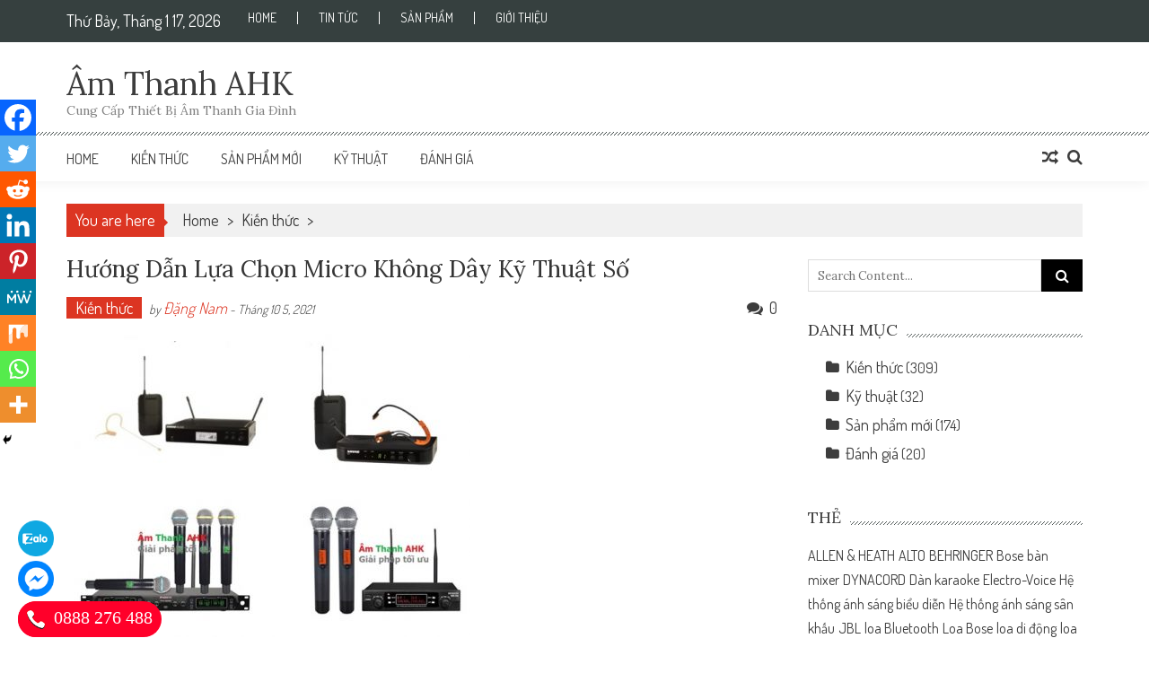

--- FILE ---
content_type: text/html; charset=UTF-8
request_url: https://amthanhahk.vn/micro-khong-day-ky-thuat-so/
body_size: 25132
content:
<!DOCTYPE html>
<html lang="vi">
<head>
<meta name="viewport" content="width=device-width, initial-scale=1" />
<link rel="profile" href="http://gmpg.org/xfn/11" />
<link rel="pingback" href="https://amthanhahk.vn/xmlrpc.php" />
<link href="https://fonts.googleapis.com/css?family=Lora&display=swap" rel="stylesheet">

<meta name='robots' content='index, follow, max-image-preview:large, max-snippet:-1, max-video-preview:-1' />

	<!-- This site is optimized with the Yoast SEO plugin v26.7 - https://yoast.com/wordpress/plugins/seo/ -->
	<title>Hướng dẫn lựa chọn micro không dây kỹ thuật số - Âm Thanh AHK</title>
	<meta name="description" content="Micro không dây kỹ thuật số phổ biến trong các phương tiện truyền thông. Trong một số trường hợp, mic có dây là bất tiện và không thực tế" />
	<link rel="canonical" href="https://amthanhahk.vn/micro-khong-day-ky-thuat-so/" />
	<meta property="og:locale" content="vi_VN" />
	<meta property="og:type" content="article" />
	<meta property="og:title" content="Hướng dẫn lựa chọn micro không dây kỹ thuật số - Âm Thanh AHK" />
	<meta property="og:description" content="Micro không dây kỹ thuật số phổ biến trong các phương tiện truyền thông. Trong một số trường hợp, mic có dây là bất tiện và không thực tế" />
	<meta property="og:url" content="https://amthanhahk.vn/micro-khong-day-ky-thuat-so/" />
	<meta property="og:site_name" content="Âm Thanh AHK" />
	<meta property="article:published_time" content="2021-10-05T08:29:58+00:00" />
	<meta property="og:image" content="https://amthanhahk.vn/wp-content/uploads/2021/06/Micro-khong-day-chuyen-nghiep-e1633422217574.jpg" />
	<meta property="og:image:width" content="450" />
	<meta property="og:image:height" content="338" />
	<meta property="og:image:type" content="image/jpeg" />
	<meta name="author" content="Đặng Nam" />
	<meta name="twitter:card" content="summary_large_image" />
	<meta name="twitter:label1" content="Được viết bởi" />
	<meta name="twitter:data1" content="Đặng Nam" />
	<meta name="twitter:label2" content="Ước tính thời gian đọc" />
	<meta name="twitter:data2" content="19 phút" />
	<script type="application/ld+json" class="yoast-schema-graph">{"@context":"https://schema.org","@graph":[{"@type":"Article","@id":"https://amthanhahk.vn/micro-khong-day-ky-thuat-so/#article","isPartOf":{"@id":"https://amthanhahk.vn/micro-khong-day-ky-thuat-so/"},"author":{"name":"Đặng Nam","@id":"https://amthanhahk.vn/#/schema/person/283ba5bc8877ee9f88437f9b94021de8"},"headline":"Hướng dẫn lựa chọn micro không dây kỹ thuật số","datePublished":"2021-10-05T08:29:58+00:00","mainEntityOfPage":{"@id":"https://amthanhahk.vn/micro-khong-day-ky-thuat-so/"},"wordCount":3847,"commentCount":0,"image":{"@id":"https://amthanhahk.vn/micro-khong-day-ky-thuat-so/#primaryimage"},"thumbnailUrl":"https://amthanhahk.vn/wp-content/uploads/2021/06/Micro-khong-day-chuyen-nghiep-e1633422217574.jpg","keywords":["micro cài áo","micro không dây","micro kỹ thuật số","micro đeo tai"],"articleSection":["Kiến thức"],"inLanguage":"vi","potentialAction":[{"@type":"CommentAction","name":"Comment","target":["https://amthanhahk.vn/micro-khong-day-ky-thuat-so/#respond"]}]},{"@type":"WebPage","@id":"https://amthanhahk.vn/micro-khong-day-ky-thuat-so/","url":"https://amthanhahk.vn/micro-khong-day-ky-thuat-so/","name":"Hướng dẫn lựa chọn micro không dây kỹ thuật số - Âm Thanh AHK","isPartOf":{"@id":"https://amthanhahk.vn/#website"},"primaryImageOfPage":{"@id":"https://amthanhahk.vn/micro-khong-day-ky-thuat-so/#primaryimage"},"image":{"@id":"https://amthanhahk.vn/micro-khong-day-ky-thuat-so/#primaryimage"},"thumbnailUrl":"https://amthanhahk.vn/wp-content/uploads/2021/06/Micro-khong-day-chuyen-nghiep-e1633422217574.jpg","datePublished":"2021-10-05T08:29:58+00:00","author":{"@id":"https://amthanhahk.vn/#/schema/person/283ba5bc8877ee9f88437f9b94021de8"},"description":"Micro không dây kỹ thuật số phổ biến trong các phương tiện truyền thông. Trong một số trường hợp, mic có dây là bất tiện và không thực tế","breadcrumb":{"@id":"https://amthanhahk.vn/micro-khong-day-ky-thuat-so/#breadcrumb"},"inLanguage":"vi","potentialAction":[{"@type":"ReadAction","target":["https://amthanhahk.vn/micro-khong-day-ky-thuat-so/"]}]},{"@type":"ImageObject","inLanguage":"vi","@id":"https://amthanhahk.vn/micro-khong-day-ky-thuat-so/#primaryimage","url":"https://amthanhahk.vn/wp-content/uploads/2021/06/Micro-khong-day-chuyen-nghiep-e1633422217574.jpg","contentUrl":"https://amthanhahk.vn/wp-content/uploads/2021/06/Micro-khong-day-chuyen-nghiep-e1633422217574.jpg","width":450,"height":338,"caption":"Micro không dây kỹ thuật số"},{"@type":"BreadcrumbList","@id":"https://amthanhahk.vn/micro-khong-day-ky-thuat-so/#breadcrumb","itemListElement":[{"@type":"ListItem","position":1,"name":"Trang chủ","item":"https://amthanhahk.vn/"},{"@type":"ListItem","position":2,"name":"Hướng dẫn lựa chọn micro không dây kỹ thuật số"}]},{"@type":"WebSite","@id":"https://amthanhahk.vn/#website","url":"https://amthanhahk.vn/","name":"Âm Thanh AHK","description":"Cung Cấp Thiết Bị &Acirc;m Thanh Gia Đ&igrave;nh","potentialAction":[{"@type":"SearchAction","target":{"@type":"EntryPoint","urlTemplate":"https://amthanhahk.vn/?s={search_term_string}"},"query-input":{"@type":"PropertyValueSpecification","valueRequired":true,"valueName":"search_term_string"}}],"inLanguage":"vi"},{"@type":"Person","@id":"https://amthanhahk.vn/#/schema/person/283ba5bc8877ee9f88437f9b94021de8","name":"Đặng Nam","image":{"@type":"ImageObject","inLanguage":"vi","@id":"https://amthanhahk.vn/#/schema/person/image/","url":"https://secure.gravatar.com/avatar/db001cd16f1f478ad13383f70244e540aaf70d1f7baf25c3f572a89f63204341?s=96&d=mm&r=g","contentUrl":"https://secure.gravatar.com/avatar/db001cd16f1f478ad13383f70244e540aaf70d1f7baf25c3f572a89f63204341?s=96&d=mm&r=g","caption":"Đặng Nam"},"url":"https://amthanhahk.vn/author/namdang/"}]}</script>
	<!-- / Yoast SEO plugin. -->


<link rel='dns-prefetch' href='//fonts.googleapis.com' />
<link rel="alternate" type="application/rss+xml" title="Dòng thông tin Âm Thanh AHK &raquo;" href="https://amthanhahk.vn/feed/" />
<link rel="alternate" type="application/rss+xml" title="Âm Thanh AHK &raquo; Dòng bình luận" href="https://amthanhahk.vn/comments/feed/" />
<link rel="alternate" type="application/rss+xml" title="Âm Thanh AHK &raquo; Hướng dẫn lựa chọn micro không dây kỹ thuật số Dòng bình luận" href="https://amthanhahk.vn/micro-khong-day-ky-thuat-so/feed/" />
<link rel="alternate" title="oNhúng (JSON)" type="application/json+oembed" href="https://amthanhahk.vn/wp-json/oembed/1.0/embed?url=https%3A%2F%2Famthanhahk.vn%2Fmicro-khong-day-ky-thuat-so%2F" />
<link rel="alternate" title="oNhúng (XML)" type="text/xml+oembed" href="https://amthanhahk.vn/wp-json/oembed/1.0/embed?url=https%3A%2F%2Famthanhahk.vn%2Fmicro-khong-day-ky-thuat-so%2F&#038;format=xml" />
<style id='wp-img-auto-sizes-contain-inline-css' type='text/css'>
img:is([sizes=auto i],[sizes^="auto," i]){contain-intrinsic-size:3000px 1500px}
/*# sourceURL=wp-img-auto-sizes-contain-inline-css */
</style>
<style id='wp-emoji-styles-inline-css' type='text/css'>

	img.wp-smiley, img.emoji {
		display: inline !important;
		border: none !important;
		box-shadow: none !important;
		height: 1em !important;
		width: 1em !important;
		margin: 0 0.07em !important;
		vertical-align: -0.1em !important;
		background: none !important;
		padding: 0 !important;
	}
/*# sourceURL=wp-emoji-styles-inline-css */
</style>
<style id='wp-block-library-inline-css' type='text/css'>
:root{--wp-block-synced-color:#7a00df;--wp-block-synced-color--rgb:122,0,223;--wp-bound-block-color:var(--wp-block-synced-color);--wp-editor-canvas-background:#ddd;--wp-admin-theme-color:#007cba;--wp-admin-theme-color--rgb:0,124,186;--wp-admin-theme-color-darker-10:#006ba1;--wp-admin-theme-color-darker-10--rgb:0,107,160.5;--wp-admin-theme-color-darker-20:#005a87;--wp-admin-theme-color-darker-20--rgb:0,90,135;--wp-admin-border-width-focus:2px}@media (min-resolution:192dpi){:root{--wp-admin-border-width-focus:1.5px}}.wp-element-button{cursor:pointer}:root .has-very-light-gray-background-color{background-color:#eee}:root .has-very-dark-gray-background-color{background-color:#313131}:root .has-very-light-gray-color{color:#eee}:root .has-very-dark-gray-color{color:#313131}:root .has-vivid-green-cyan-to-vivid-cyan-blue-gradient-background{background:linear-gradient(135deg,#00d084,#0693e3)}:root .has-purple-crush-gradient-background{background:linear-gradient(135deg,#34e2e4,#4721fb 50%,#ab1dfe)}:root .has-hazy-dawn-gradient-background{background:linear-gradient(135deg,#faaca8,#dad0ec)}:root .has-subdued-olive-gradient-background{background:linear-gradient(135deg,#fafae1,#67a671)}:root .has-atomic-cream-gradient-background{background:linear-gradient(135deg,#fdd79a,#004a59)}:root .has-nightshade-gradient-background{background:linear-gradient(135deg,#330968,#31cdcf)}:root .has-midnight-gradient-background{background:linear-gradient(135deg,#020381,#2874fc)}:root{--wp--preset--font-size--normal:16px;--wp--preset--font-size--huge:42px}.has-regular-font-size{font-size:1em}.has-larger-font-size{font-size:2.625em}.has-normal-font-size{font-size:var(--wp--preset--font-size--normal)}.has-huge-font-size{font-size:var(--wp--preset--font-size--huge)}.has-text-align-center{text-align:center}.has-text-align-left{text-align:left}.has-text-align-right{text-align:right}.has-fit-text{white-space:nowrap!important}#end-resizable-editor-section{display:none}.aligncenter{clear:both}.items-justified-left{justify-content:flex-start}.items-justified-center{justify-content:center}.items-justified-right{justify-content:flex-end}.items-justified-space-between{justify-content:space-between}.screen-reader-text{border:0;clip-path:inset(50%);height:1px;margin:-1px;overflow:hidden;padding:0;position:absolute;width:1px;word-wrap:normal!important}.screen-reader-text:focus{background-color:#ddd;clip-path:none;color:#444;display:block;font-size:1em;height:auto;left:5px;line-height:normal;padding:15px 23px 14px;text-decoration:none;top:5px;width:auto;z-index:100000}html :where(.has-border-color){border-style:solid}html :where([style*=border-top-color]){border-top-style:solid}html :where([style*=border-right-color]){border-right-style:solid}html :where([style*=border-bottom-color]){border-bottom-style:solid}html :where([style*=border-left-color]){border-left-style:solid}html :where([style*=border-width]){border-style:solid}html :where([style*=border-top-width]){border-top-style:solid}html :where([style*=border-right-width]){border-right-style:solid}html :where([style*=border-bottom-width]){border-bottom-style:solid}html :where([style*=border-left-width]){border-left-style:solid}html :where(img[class*=wp-image-]){height:auto;max-width:100%}:where(figure){margin:0 0 1em}html :where(.is-position-sticky){--wp-admin--admin-bar--position-offset:var(--wp-admin--admin-bar--height,0px)}@media screen and (max-width:600px){html :where(.is-position-sticky){--wp-admin--admin-bar--position-offset:0px}}

/*# sourceURL=wp-block-library-inline-css */
</style><style id='global-styles-inline-css' type='text/css'>
:root{--wp--preset--aspect-ratio--square: 1;--wp--preset--aspect-ratio--4-3: 4/3;--wp--preset--aspect-ratio--3-4: 3/4;--wp--preset--aspect-ratio--3-2: 3/2;--wp--preset--aspect-ratio--2-3: 2/3;--wp--preset--aspect-ratio--16-9: 16/9;--wp--preset--aspect-ratio--9-16: 9/16;--wp--preset--color--black: #000000;--wp--preset--color--cyan-bluish-gray: #abb8c3;--wp--preset--color--white: #ffffff;--wp--preset--color--pale-pink: #f78da7;--wp--preset--color--vivid-red: #cf2e2e;--wp--preset--color--luminous-vivid-orange: #ff6900;--wp--preset--color--luminous-vivid-amber: #fcb900;--wp--preset--color--light-green-cyan: #7bdcb5;--wp--preset--color--vivid-green-cyan: #00d084;--wp--preset--color--pale-cyan-blue: #8ed1fc;--wp--preset--color--vivid-cyan-blue: #0693e3;--wp--preset--color--vivid-purple: #9b51e0;--wp--preset--gradient--vivid-cyan-blue-to-vivid-purple: linear-gradient(135deg,rgb(6,147,227) 0%,rgb(155,81,224) 100%);--wp--preset--gradient--light-green-cyan-to-vivid-green-cyan: linear-gradient(135deg,rgb(122,220,180) 0%,rgb(0,208,130) 100%);--wp--preset--gradient--luminous-vivid-amber-to-luminous-vivid-orange: linear-gradient(135deg,rgb(252,185,0) 0%,rgb(255,105,0) 100%);--wp--preset--gradient--luminous-vivid-orange-to-vivid-red: linear-gradient(135deg,rgb(255,105,0) 0%,rgb(207,46,46) 100%);--wp--preset--gradient--very-light-gray-to-cyan-bluish-gray: linear-gradient(135deg,rgb(238,238,238) 0%,rgb(169,184,195) 100%);--wp--preset--gradient--cool-to-warm-spectrum: linear-gradient(135deg,rgb(74,234,220) 0%,rgb(151,120,209) 20%,rgb(207,42,186) 40%,rgb(238,44,130) 60%,rgb(251,105,98) 80%,rgb(254,248,76) 100%);--wp--preset--gradient--blush-light-purple: linear-gradient(135deg,rgb(255,206,236) 0%,rgb(152,150,240) 100%);--wp--preset--gradient--blush-bordeaux: linear-gradient(135deg,rgb(254,205,165) 0%,rgb(254,45,45) 50%,rgb(107,0,62) 100%);--wp--preset--gradient--luminous-dusk: linear-gradient(135deg,rgb(255,203,112) 0%,rgb(199,81,192) 50%,rgb(65,88,208) 100%);--wp--preset--gradient--pale-ocean: linear-gradient(135deg,rgb(255,245,203) 0%,rgb(182,227,212) 50%,rgb(51,167,181) 100%);--wp--preset--gradient--electric-grass: linear-gradient(135deg,rgb(202,248,128) 0%,rgb(113,206,126) 100%);--wp--preset--gradient--midnight: linear-gradient(135deg,rgb(2,3,129) 0%,rgb(40,116,252) 100%);--wp--preset--font-size--small: 13px;--wp--preset--font-size--medium: 20px;--wp--preset--font-size--large: 36px;--wp--preset--font-size--x-large: 42px;--wp--preset--spacing--20: 0.44rem;--wp--preset--spacing--30: 0.67rem;--wp--preset--spacing--40: 1rem;--wp--preset--spacing--50: 1.5rem;--wp--preset--spacing--60: 2.25rem;--wp--preset--spacing--70: 3.38rem;--wp--preset--spacing--80: 5.06rem;--wp--preset--shadow--natural: 6px 6px 9px rgba(0, 0, 0, 0.2);--wp--preset--shadow--deep: 12px 12px 50px rgba(0, 0, 0, 0.4);--wp--preset--shadow--sharp: 6px 6px 0px rgba(0, 0, 0, 0.2);--wp--preset--shadow--outlined: 6px 6px 0px -3px rgb(255, 255, 255), 6px 6px rgb(0, 0, 0);--wp--preset--shadow--crisp: 6px 6px 0px rgb(0, 0, 0);}:where(.is-layout-flex){gap: 0.5em;}:where(.is-layout-grid){gap: 0.5em;}body .is-layout-flex{display: flex;}.is-layout-flex{flex-wrap: wrap;align-items: center;}.is-layout-flex > :is(*, div){margin: 0;}body .is-layout-grid{display: grid;}.is-layout-grid > :is(*, div){margin: 0;}:where(.wp-block-columns.is-layout-flex){gap: 2em;}:where(.wp-block-columns.is-layout-grid){gap: 2em;}:where(.wp-block-post-template.is-layout-flex){gap: 1.25em;}:where(.wp-block-post-template.is-layout-grid){gap: 1.25em;}.has-black-color{color: var(--wp--preset--color--black) !important;}.has-cyan-bluish-gray-color{color: var(--wp--preset--color--cyan-bluish-gray) !important;}.has-white-color{color: var(--wp--preset--color--white) !important;}.has-pale-pink-color{color: var(--wp--preset--color--pale-pink) !important;}.has-vivid-red-color{color: var(--wp--preset--color--vivid-red) !important;}.has-luminous-vivid-orange-color{color: var(--wp--preset--color--luminous-vivid-orange) !important;}.has-luminous-vivid-amber-color{color: var(--wp--preset--color--luminous-vivid-amber) !important;}.has-light-green-cyan-color{color: var(--wp--preset--color--light-green-cyan) !important;}.has-vivid-green-cyan-color{color: var(--wp--preset--color--vivid-green-cyan) !important;}.has-pale-cyan-blue-color{color: var(--wp--preset--color--pale-cyan-blue) !important;}.has-vivid-cyan-blue-color{color: var(--wp--preset--color--vivid-cyan-blue) !important;}.has-vivid-purple-color{color: var(--wp--preset--color--vivid-purple) !important;}.has-black-background-color{background-color: var(--wp--preset--color--black) !important;}.has-cyan-bluish-gray-background-color{background-color: var(--wp--preset--color--cyan-bluish-gray) !important;}.has-white-background-color{background-color: var(--wp--preset--color--white) !important;}.has-pale-pink-background-color{background-color: var(--wp--preset--color--pale-pink) !important;}.has-vivid-red-background-color{background-color: var(--wp--preset--color--vivid-red) !important;}.has-luminous-vivid-orange-background-color{background-color: var(--wp--preset--color--luminous-vivid-orange) !important;}.has-luminous-vivid-amber-background-color{background-color: var(--wp--preset--color--luminous-vivid-amber) !important;}.has-light-green-cyan-background-color{background-color: var(--wp--preset--color--light-green-cyan) !important;}.has-vivid-green-cyan-background-color{background-color: var(--wp--preset--color--vivid-green-cyan) !important;}.has-pale-cyan-blue-background-color{background-color: var(--wp--preset--color--pale-cyan-blue) !important;}.has-vivid-cyan-blue-background-color{background-color: var(--wp--preset--color--vivid-cyan-blue) !important;}.has-vivid-purple-background-color{background-color: var(--wp--preset--color--vivid-purple) !important;}.has-black-border-color{border-color: var(--wp--preset--color--black) !important;}.has-cyan-bluish-gray-border-color{border-color: var(--wp--preset--color--cyan-bluish-gray) !important;}.has-white-border-color{border-color: var(--wp--preset--color--white) !important;}.has-pale-pink-border-color{border-color: var(--wp--preset--color--pale-pink) !important;}.has-vivid-red-border-color{border-color: var(--wp--preset--color--vivid-red) !important;}.has-luminous-vivid-orange-border-color{border-color: var(--wp--preset--color--luminous-vivid-orange) !important;}.has-luminous-vivid-amber-border-color{border-color: var(--wp--preset--color--luminous-vivid-amber) !important;}.has-light-green-cyan-border-color{border-color: var(--wp--preset--color--light-green-cyan) !important;}.has-vivid-green-cyan-border-color{border-color: var(--wp--preset--color--vivid-green-cyan) !important;}.has-pale-cyan-blue-border-color{border-color: var(--wp--preset--color--pale-cyan-blue) !important;}.has-vivid-cyan-blue-border-color{border-color: var(--wp--preset--color--vivid-cyan-blue) !important;}.has-vivid-purple-border-color{border-color: var(--wp--preset--color--vivid-purple) !important;}.has-vivid-cyan-blue-to-vivid-purple-gradient-background{background: var(--wp--preset--gradient--vivid-cyan-blue-to-vivid-purple) !important;}.has-light-green-cyan-to-vivid-green-cyan-gradient-background{background: var(--wp--preset--gradient--light-green-cyan-to-vivid-green-cyan) !important;}.has-luminous-vivid-amber-to-luminous-vivid-orange-gradient-background{background: var(--wp--preset--gradient--luminous-vivid-amber-to-luminous-vivid-orange) !important;}.has-luminous-vivid-orange-to-vivid-red-gradient-background{background: var(--wp--preset--gradient--luminous-vivid-orange-to-vivid-red) !important;}.has-very-light-gray-to-cyan-bluish-gray-gradient-background{background: var(--wp--preset--gradient--very-light-gray-to-cyan-bluish-gray) !important;}.has-cool-to-warm-spectrum-gradient-background{background: var(--wp--preset--gradient--cool-to-warm-spectrum) !important;}.has-blush-light-purple-gradient-background{background: var(--wp--preset--gradient--blush-light-purple) !important;}.has-blush-bordeaux-gradient-background{background: var(--wp--preset--gradient--blush-bordeaux) !important;}.has-luminous-dusk-gradient-background{background: var(--wp--preset--gradient--luminous-dusk) !important;}.has-pale-ocean-gradient-background{background: var(--wp--preset--gradient--pale-ocean) !important;}.has-electric-grass-gradient-background{background: var(--wp--preset--gradient--electric-grass) !important;}.has-midnight-gradient-background{background: var(--wp--preset--gradient--midnight) !important;}.has-small-font-size{font-size: var(--wp--preset--font-size--small) !important;}.has-medium-font-size{font-size: var(--wp--preset--font-size--medium) !important;}.has-large-font-size{font-size: var(--wp--preset--font-size--large) !important;}.has-x-large-font-size{font-size: var(--wp--preset--font-size--x-large) !important;}
/*# sourceURL=global-styles-inline-css */
</style>

<style id='classic-theme-styles-inline-css' type='text/css'>
/*! This file is auto-generated */
.wp-block-button__link{color:#fff;background-color:#32373c;border-radius:9999px;box-shadow:none;text-decoration:none;padding:calc(.667em + 2px) calc(1.333em + 2px);font-size:1.125em}.wp-block-file__button{background:#32373c;color:#fff;text-decoration:none}
/*# sourceURL=/wp-includes/css/classic-themes.min.css */
</style>
<link rel='stylesheet' id='ticker-style-css' href='https://amthanhahk.vn/wp-content/themes/accesspress-mag/js/news-ticker/ticker-style.css?ver=6.9' type='text/css' media='all' />
<link rel='stylesheet' id='google-fonts-css' href='//fonts.googleapis.com/css?family=Open+Sans%3A400%2C600%2C700%2C300%7COswald%3A400%2C700%2C300%7CDosis%3A400%2C300%2C500%2C600%2C700&#038;ver=6.9' type='text/css' media='all' />
<link rel='stylesheet' id='animate-css' href='https://amthanhahk.vn/wp-content/themes/accesspress-mag/css/animate.css?ver=6.9' type='text/css' media='all' />
<link rel='stylesheet' id='fontawesome-font-css' href='https://amthanhahk.vn/wp-content/themes/accesspress-mag/css/font-awesome.min.css?ver=6.9' type='text/css' media='all' />
<link rel='stylesheet' id='accesspress-mag-style-css' href='https://amthanhahk.vn/wp-content/themes/accesspress-mag/style.css?ver=2.5.7' type='text/css' media='all' />
<style id='accesspress-mag-style-inline-css' type='text/css'>

                    .ticker-title,
                    .big-image-overlay i,
                    #back-top:hover,
                    .bread-you,
                    .entry-meta .post-categories li a,
                    .error404 .error-num .num,
                    .bttn:hover,
                    button,
                    input[type="button"]:hover,
                    input[type="reset"]:hover,
                    input[type="submit"]:hover,
                    .ak-search .search-form,
                    .nav-toggle{
					   background: #dc3522;
					}
                    .ak-search .search-form .search-submit,
                    .ak-search .search-form .search-submit:hover{
                         background: #842014;
                    }
                    #site-navigation ul li:hover > a,
                    #site-navigation ul li.current-menu-item > a,
                    #site-navigation ul li.current-menu-ancestor > a,
                    .search-icon > i:hover,
                    .block-poston a:hover,
                    .block-post-wrapper .post-title a:hover,
                    .random-posts-wrapper .post-title a:hover,
                    .sidebar-posts-wrapper .post-title a:hover,
                    .review-posts-wrapper .single-review .post-title a:hover,
                    .latest-single-post a:hover,
                    #top-navigation .menu li a:hover,
                    #top-navigation .menu li.current-menu-item > a,
                    #top-navigation .menu li.current-menu-ancestor > a,
                    #footer-navigation ul li a:hover,
                    #footer-navigation ul li.current-menu-item > a,
                    #footer-navigation ul li.current-menu-ancestor > a,
                    #top-right-navigation .menu li a:hover,
                    #top-right-navigation .menu li.current-menu-item > a,
                    #top-right-navigation .menu li.current-menu-ancestor > a,
                    #accesspres-mag-breadcrumbs .ak-container > .current,
                    .entry-footer a:hover,
                    .oops,
                    .error404 .not_found,
                    #cancel-comment-reply-link:before,
                    #cancel-comment-reply-link,
                    .random-post a:hover,
                    .byline a, .byline a:hover, .byline a:focus, .byline a:active,
                    .widget ul li:hover a, .widget ul li:hover:before,
                    .site-info a, .site-info a:hover, .site-info a:focus, .site-info a:active{
                        color: #dc3522;
                    }
                    #site-navigation ul.menu > li:hover > a:after,
                    #site-navigation ul.menu > li.current-menu-item > a:after,
                    #site-navigation ul.menu > li.current-menu-ancestor > a:after,
                    #site-navigation ul.sub-menu li:hover,
                    #site-navigation ul.sub-menu li.current-menu-item,
                    #site-navigation ul.sub-menu li.current-menu-ancestor,
                    .navigation .nav-links a,
                    .bttn,
                    button, input[type="button"],
                    input[type="reset"],
                    input[type="submit"]{
                        border-color: #dc3522;
                    }
                    .ticker-title:before,
                    .bread-you:after{
					   border-left-color: #dc3522;
					}
                    @media (max-width: 767px){
                        .sub-toggle{
                            background: #dc3522 !important;
                        }

                        #site-navigation ul li:hover, #site-navigation ul.menu > li.current-menu-item, #site-navigation ul.menu > li.current-menu-ancestor{
                            border-color: #dc3522 !important;
                        }
                    }
/*# sourceURL=accesspress-mag-style-inline-css */
</style>
<link rel='stylesheet' id='accesspress-mag-keyboard-css-css' href='https://amthanhahk.vn/wp-content/themes/accesspress-mag/css/keyboard.css?ver=6.9' type='text/css' media='all' />
<link rel='stylesheet' id='responsive-css' href='https://amthanhahk.vn/wp-content/themes/accesspress-mag/css/responsive.css?ver=2.5.7' type='text/css' media='all' />
<link rel='stylesheet' id='accesspress-mag-nivolightbox-style-css' href='https://amthanhahk.vn/wp-content/themes/accesspress-mag/js/lightbox/nivo-lightbox.css?ver=6.9' type='text/css' media='all' />
<link rel='stylesheet' id='heateor_sss_frontend_css-css' href='https://amthanhahk.vn/wp-content/plugins/sassy-social-share/public/css/sassy-social-share-public.css?ver=3.3.79' type='text/css' media='all' />
<style id='heateor_sss_frontend_css-inline-css' type='text/css'>
.heateor_sss_button_instagram span.heateor_sss_svg,a.heateor_sss_instagram span.heateor_sss_svg{background:radial-gradient(circle at 30% 107%,#fdf497 0,#fdf497 5%,#fd5949 45%,#d6249f 60%,#285aeb 90%)}.heateor_sss_horizontal_sharing .heateor_sss_svg,.heateor_sss_standard_follow_icons_container .heateor_sss_svg{color:#fff;border-width:0px;border-style:solid;border-color:transparent}.heateor_sss_horizontal_sharing .heateorSssTCBackground{color:#666}.heateor_sss_horizontal_sharing span.heateor_sss_svg:hover,.heateor_sss_standard_follow_icons_container span.heateor_sss_svg:hover{border-color:transparent;}.heateor_sss_vertical_sharing span.heateor_sss_svg,.heateor_sss_floating_follow_icons_container span.heateor_sss_svg{color:#fff;border-width:0px;border-style:solid;border-color:transparent;}.heateor_sss_vertical_sharing .heateorSssTCBackground{color:#666;}.heateor_sss_vertical_sharing span.heateor_sss_svg:hover,.heateor_sss_floating_follow_icons_container span.heateor_sss_svg:hover{border-color:transparent;}@media screen and (max-width:783px) {.heateor_sss_vertical_sharing{display:none!important}}div.heateor_sss_mobile_footer{display:none;}@media screen and (max-width:783px){div.heateor_sss_bottom_sharing .heateorSssTCBackground{background-color:white}div.heateor_sss_bottom_sharing{width:100%!important;left:0!important;}div.heateor_sss_bottom_sharing a{width:11.111111111111% !important;}div.heateor_sss_bottom_sharing .heateor_sss_svg{width: 100% !important;}div.heateor_sss_bottom_sharing div.heateorSssTotalShareCount{font-size:1em!important;line-height:28px!important}div.heateor_sss_bottom_sharing div.heateorSssTotalShareText{font-size:.7em!important;line-height:0px!important}div.heateor_sss_mobile_footer{display:block;height:40px;}.heateor_sss_bottom_sharing{padding:0!important;display:block!important;width:auto!important;bottom:-2px!important;top: auto!important;}.heateor_sss_bottom_sharing .heateor_sss_square_count{line-height:inherit;}.heateor_sss_bottom_sharing .heateorSssSharingArrow{display:none;}.heateor_sss_bottom_sharing .heateorSssTCBackground{margin-right:1.1em!important}}
/*# sourceURL=heateor_sss_frontend_css-inline-css */
</style>
<script type="text/javascript" src="https://amthanhahk.vn/wp-includes/js/jquery/jquery.min.js?ver=3.7.1" id="jquery-core-js"></script>
<script type="text/javascript" src="https://amthanhahk.vn/wp-includes/js/jquery/jquery-migrate.min.js?ver=3.4.1" id="jquery-migrate-js"></script>
<script type="text/javascript" src="https://amthanhahk.vn/wp-content/themes/accesspress-mag/js/wow.min.js?ver=1.0.1" id="wow-js"></script>
<script type="text/javascript" src="https://amthanhahk.vn/wp-content/themes/accesspress-mag/js/custom-scripts.js?ver=1.0.1" id="accesspress-mag-custom-scripts-js"></script>
<link rel="https://api.w.org/" href="https://amthanhahk.vn/wp-json/" /><link rel="alternate" title="JSON" type="application/json" href="https://amthanhahk.vn/wp-json/wp/v2/posts/1991" /><link rel="EditURI" type="application/rsd+xml" title="RSD" href="https://amthanhahk.vn/xmlrpc.php?rsd" />
<meta name="generator" content="WordPress 6.9" />
<link rel='shortlink' href='https://amthanhahk.vn/?p=1991' />
    <script type="text/javascript">
        jQuery(function($){
            if( $('body').hasClass('rtl') ){
                var directionClass = 'rtl';
            } else {
                var directionClass = 'ltr';
            }
        
        /*--------------For Home page slider-------------------*/
        
            $("#homeslider").bxSlider({
                mode: 'horizontal',
                controls: false,
                pager: false,
                pause: 6000,
                speed: 1500,
                auto: false                                      
            });
            
            $("#homeslider-mobile").bxSlider({
                mode: 'horizontal',
                controls: false,
                pager: false,
                pause: 6000,
                speed: 1000,
                auto: false                                        
            });

        /*--------------For news ticker----------------*/

                        $('#apmag-news').ticker({
                speed: 0.10,
                feedType: 'xml',
                displayType: 'reveal',
                htmlFeed: true,
                debugMode: true,
                fadeInSpeed: 600,
                //displayType: 'fade',
                pauseOnItems: 4000,
                direction: directionClass,
                titleText: '&nbsp;&nbsp;&nbsp;&nbsp;&nbsp;Latest&nbsp;&nbsp;&nbsp;&nbsp;&nbsp;'
            });
                        
            });
    </script>
<style type="text/css">.recentcomments a{display:inline !important;padding:0 !important;margin:0 !important;}</style>		<style type="text/css" id="wp-custom-css">
			/* TABLE */

td, th {
    border: 2px solid #ddd;
    text-align: left;
    padding: 8px;
}

td h3 {
	text-align: center;
}		</style>
		</head>

<body class="wp-singular post-template-default single single-post postid-1991 single-format-standard wp-embed-responsive wp-theme-accesspress-mag single-post-right-sidebar single-post- fullwidth-layout columns-3">
<div id="page" class="hfeed site">
    <a class="skip-link screen-reader-text" href="#content">Skip to content</a>
      
	
    <header id="masthead" class="site-header">    
    
                <div class="top-menu-wrapper has_menu clearfix">
            <div class="apmag-container">
                        <div class="current-date">Thứ Bảy, Tháng 1 17, 2026</div>
                           
                <nav id="top-navigation" class="top-main-navigation">
                            <button class="menu-toggle hide" aria-controls="menu" aria-expanded="false">Top Menu</button>
                            <div class="top_menu_left"><ul id="menu-top_menu" class="menu"><li id="menu-item-32" class="menu-item menu-item-type-custom menu-item-object-custom menu-item-home menu-item-32"><a href="https://amthanhahk.vn">HOME</a></li>
<li id="menu-item-36" class="menu-item menu-item-type-post_type menu-item-object-page menu-item-36"><a href="https://amthanhahk.vn/tin-tuc/">TIN TỨC</a></li>
<li id="menu-item-37" class="menu-item menu-item-type-post_type menu-item-object-page menu-item-37"><a href="https://amthanhahk.vn/san-pham/">SẢN PHẨM</a></li>
<li id="menu-item-38" class="menu-item menu-item-type-post_type menu-item-object-page menu-item-38"><a href="https://amthanhahk.vn/gioi-thieu/">GIỚI THIỆU</a></li>
</ul></div>                </nav><!-- #site-navigation -->
                                    </div><!-- .apmag-container -->
        </div><!-- .top-menu-wrapper -->
        
            
        <div class="logo-ad-wrapper clearfix">
            <div class="apmag-container">
        		<div class="site-branding">
                    <div class="sitelogo-wrap">  
                                                <meta itemprop="name" content="Âm Thanh AHK" />
                    </div><!-- .sitelogo-wrap -->
                    <div class="sitetext-wrap">  
                        <a href="https://amthanhahk.vn/" rel="home">
                        <h1 class="site-title">Âm Thanh AHK</h1>
                        <h2 class="site-description">Cung Cấp Thiết Bị &Acirc;m Thanh Gia Đ&igrave;nh</h2>
                        </a>
                    </div><!-- .sitetext-wrap -->
                 </div><!-- .site-branding -->                
                
                                
                
            </div><!-- .apmag-container -->
        </div><!-- .logo-ad-wrapper -->
    	
        <nav id="site-navigation" class="main-navigation">
			<div class="apmag-container">
                <div class="nav-wrapper">
                    <div class="nav-toggle hide">
                        <span> </span>
                        <span> </span>
                        <span> </span>
                    </div>
        			<div class="menu"><ul id="menu-mainmenu" class="menu"><li id="menu-item-16" class="menu-item menu-item-type-custom menu-item-object-custom menu-item-home menu-item-16"><a href="https://amthanhahk.vn">HOME</a></li>
<li id="menu-item-115" class="menu-item menu-item-type-taxonomy menu-item-object-category current-post-ancestor current-menu-parent current-post-parent menu-item-115"><a href="https://amthanhahk.vn/category/kien-thuc/">Kiến thức</a></li>
<li id="menu-item-116" class="menu-item menu-item-type-taxonomy menu-item-object-category menu-item-116"><a href="https://amthanhahk.vn/category/san-pham/">Sản phẩm mới</a></li>
<li id="menu-item-117" class="menu-item menu-item-type-taxonomy menu-item-object-category menu-item-117"><a href="https://amthanhahk.vn/category/ky-thuat/">Kỹ thuật</a></li>
<li id="menu-item-118" class="menu-item menu-item-type-taxonomy menu-item-object-category menu-item-118"><a href="https://amthanhahk.vn/category/danh-gia/">Đánh giá</a></li>
</ul></div>                </div><!-- .nav-wrapper -->
                <div class="search-icon">
    <i class="fa fa-search"></i>
    <div class="ak-search">
        <div class="close">&times;</div>
     <form action="https://amthanhahk.vn/" class="search-form" method="get">
        <label>
            <span class="screen-reader-text">Search for:</span>
            <input type="search" title="Search for:" name="s" value="" placeholder="Search Content..." class="search-field" />
        </label>
        <div class="icon-holder">
        
        <button type="submit" class="search-submit"><i class="fa fa-search"></i></button>
        </div>
     </form>
     <div class="overlay-search"> </div> 
    </div><!-- .ak-search -->
</div><!-- .search-icon -->
       <div class="random-post">
                      <a href="https://amthanhahk.vn/danh-gia-he-thong-loa-rcf-evox-jmix8/" title="View a random post"><i class="fa fa-random"></i></a>
                 </div><!-- .random-post -->
                    </div><!-- .apmag-container -->
		</nav><!-- #site-navigation -->
        
	</header><!-- #masthead -->
    		<div id="content" class="site-content"><div class="apmag-container">
    <div id="accesspres-mag-breadcrumbs" class="clearfix"><span class="bread-you">You are here</span><div class="ak-container">Home <span class="bread_arrow"> &gt; </span> <a href="https://amthanhahk.vn/category/kien-thuc/">Kiến thức</a> <span class="bread_arrow"> &gt; </span> </div></div>	<div id="primary" class="content-area">
		<main id="main" class="site-main">

		
			<article id="post-1991" class="post-1991 post type-post status-publish format-standard has-post-thumbnail hentry category-kien-thuc tag-micro-cai-ao tag-micro-khong-day tag-micro-ky-thuat-so tag-micro-deo-tai">
	<header class="entry-header">
		<h1 class="entry-title">Hướng dẫn lựa chọn micro không dây kỹ thuật số</h1>		<div class="entry-meta clearfix">
            <ul class="post-categories">
	<li><a href="https://amthanhahk.vn/category/kien-thuc/" rel="category tag">Kiến thức</a></li></ul><span class="byline"> by <a class="url fn n" href="https://amthanhahk.vn/author/namdang/">Đặng Nam</a>  - </span><span class="posted-on"><time class="entry-date published updated" datetime="2021-10-05T08:29:58+00:00">Tháng 10 5, 2021</time></span><span class="comment_count"><i class="fa fa-comments"></i>0</span>		</div><!-- .entry-meta -->        
	</header><!-- .entry-header -->

	<div class="entry-content">
            
            <div class="post_image">                  
                    <img src="https://amthanhahk.vn/wp-content/uploads/2021/06/Micro-khong-day-chuyen-nghiep-e1633422217574.jpg" alt="Micro không dây kỹ thuật số" />                
            </div><!--.post_image-->
                <div class="post_content">
            <div class='heateorSssClear'></div><div  class='heateor_sss_sharing_container heateor_sss_horizontal_sharing' data-heateor-sss-href='https://amthanhahk.vn/micro-khong-day-ky-thuat-so/'><div class='heateor_sss_sharing_title' style="font-weight:bold" >Spread the love</div><div class="heateor_sss_sharing_ul"><a aria-label="Facebook" class="heateor_sss_facebook" href="https://www.facebook.com/sharer/sharer.php?u=https%3A%2F%2Famthanhahk.vn%2Fmicro-khong-day-ky-thuat-so%2F" title="Facebook" rel="nofollow noopener" target="_blank" style="font-size:32px!important;box-shadow:none;display:inline-block;vertical-align:middle"><span class="heateor_sss_svg" style="background-color:#0765FE;width:35px;height:35px;border-radius:999px;display:inline-block;opacity:1;float:left;font-size:32px;box-shadow:none;display:inline-block;font-size:16px;padding:0 4px;vertical-align:middle;background-repeat:repeat;overflow:hidden;padding:0;cursor:pointer;box-sizing:content-box"><svg style="display:block;border-radius:999px;" focusable="false" aria-hidden="true" xmlns="http://www.w3.org/2000/svg" width="100%" height="100%" viewBox="0 0 32 32"><path fill="#fff" d="M28 16c0-6.627-5.373-12-12-12S4 9.373 4 16c0 5.628 3.875 10.35 9.101 11.647v-7.98h-2.474V16H13.1v-1.58c0-4.085 1.849-5.978 5.859-5.978.76 0 2.072.15 2.608.298v3.325c-.283-.03-.775-.045-1.386-.045-1.967 0-2.728.745-2.728 2.683V16h3.92l-.673 3.667h-3.247v8.245C23.395 27.195 28 22.135 28 16Z"></path></svg></span></a><a aria-label="Twitter" class="heateor_sss_button_twitter" href="https://twitter.com/intent/tweet?text=H%C6%B0%E1%BB%9Bng%20d%E1%BA%ABn%20l%E1%BB%B1a%20ch%E1%BB%8Dn%20micro%20kh%C3%B4ng%20d%C3%A2y%20k%E1%BB%B9%20thu%E1%BA%ADt%20s%E1%BB%91&url=https%3A%2F%2Famthanhahk.vn%2Fmicro-khong-day-ky-thuat-so%2F" title="Twitter" rel="nofollow noopener" target="_blank" style="font-size:32px!important;box-shadow:none;display:inline-block;vertical-align:middle"><span class="heateor_sss_svg heateor_sss_s__default heateor_sss_s_twitter" style="background-color:#55acee;width:35px;height:35px;border-radius:999px;display:inline-block;opacity:1;float:left;font-size:32px;box-shadow:none;display:inline-block;font-size:16px;padding:0 4px;vertical-align:middle;background-repeat:repeat;overflow:hidden;padding:0;cursor:pointer;box-sizing:content-box"><svg style="display:block;border-radius:999px;" focusable="false" aria-hidden="true" xmlns="http://www.w3.org/2000/svg" width="100%" height="100%" viewBox="-4 -4 39 39"><path d="M28 8.557a9.913 9.913 0 0 1-2.828.775 4.93 4.93 0 0 0 2.166-2.725 9.738 9.738 0 0 1-3.13 1.194 4.92 4.92 0 0 0-3.593-1.55 4.924 4.924 0 0 0-4.794 6.049c-4.09-.21-7.72-2.17-10.15-5.15a4.942 4.942 0 0 0-.665 2.477c0 1.71.87 3.214 2.19 4.1a4.968 4.968 0 0 1-2.23-.616v.06c0 2.39 1.7 4.38 3.952 4.83-.414.115-.85.174-1.297.174-.318 0-.626-.03-.928-.086a4.935 4.935 0 0 0 4.6 3.42 9.893 9.893 0 0 1-6.114 2.107c-.398 0-.79-.023-1.175-.068a13.953 13.953 0 0 0 7.55 2.213c9.056 0 14.01-7.507 14.01-14.013 0-.213-.005-.426-.015-.637.96-.695 1.795-1.56 2.455-2.55z" fill="#fff"></path></svg></span></a><a aria-label="Reddit" class="heateor_sss_button_reddit" href="https://reddit.com/submit?url=https%3A%2F%2Famthanhahk.vn%2Fmicro-khong-day-ky-thuat-so%2F&title=H%C6%B0%E1%BB%9Bng%20d%E1%BA%ABn%20l%E1%BB%B1a%20ch%E1%BB%8Dn%20micro%20kh%C3%B4ng%20d%C3%A2y%20k%E1%BB%B9%20thu%E1%BA%ADt%20s%E1%BB%91" title="Reddit" rel="nofollow noopener" target="_blank" style="font-size:32px!important;box-shadow:none;display:inline-block;vertical-align:middle"><span class="heateor_sss_svg heateor_sss_s__default heateor_sss_s_reddit" style="background-color:#ff5700;width:35px;height:35px;border-radius:999px;display:inline-block;opacity:1;float:left;font-size:32px;box-shadow:none;display:inline-block;font-size:16px;padding:0 4px;vertical-align:middle;background-repeat:repeat;overflow:hidden;padding:0;cursor:pointer;box-sizing:content-box"><svg style="display:block;border-radius:999px;" focusable="false" aria-hidden="true" xmlns="http://www.w3.org/2000/svg" width="100%" height="100%" viewBox="-3.5 -3.5 39 39"><path d="M28.543 15.774a2.953 2.953 0 0 0-2.951-2.949 2.882 2.882 0 0 0-1.9.713 14.075 14.075 0 0 0-6.85-2.044l1.38-4.349 3.768.884a2.452 2.452 0 1 0 .24-1.176l-4.274-1a.6.6 0 0 0-.709.4l-1.659 5.224a14.314 14.314 0 0 0-7.316 2.029 2.908 2.908 0 0 0-1.872-.681 2.942 2.942 0 0 0-1.618 5.4 5.109 5.109 0 0 0-.062.765c0 4.158 5.037 7.541 11.229 7.541s11.22-3.383 11.22-7.541a5.2 5.2 0 0 0-.053-.706 2.963 2.963 0 0 0 1.427-2.51zm-18.008 1.88a1.753 1.753 0 0 1 1.73-1.74 1.73 1.73 0 0 1 1.709 1.74 1.709 1.709 0 0 1-1.709 1.711 1.733 1.733 0 0 1-1.73-1.711zm9.565 4.968a5.573 5.573 0 0 1-4.081 1.272h-.032a5.576 5.576 0 0 1-4.087-1.272.6.6 0 0 1 .844-.854 4.5 4.5 0 0 0 3.238.927h.032a4.5 4.5 0 0 0 3.237-.927.6.6 0 1 1 .844.854zm-.331-3.256a1.726 1.726 0 1 1 1.709-1.712 1.717 1.717 0 0 1-1.712 1.712z" fill="#fff"/></svg></span></a><a aria-label="Linkedin" class="heateor_sss_button_linkedin" href="https://www.linkedin.com/sharing/share-offsite/?url=https%3A%2F%2Famthanhahk.vn%2Fmicro-khong-day-ky-thuat-so%2F" title="Linkedin" rel="nofollow noopener" target="_blank" style="font-size:32px!important;box-shadow:none;display:inline-block;vertical-align:middle"><span class="heateor_sss_svg heateor_sss_s__default heateor_sss_s_linkedin" style="background-color:#0077b5;width:35px;height:35px;border-radius:999px;display:inline-block;opacity:1;float:left;font-size:32px;box-shadow:none;display:inline-block;font-size:16px;padding:0 4px;vertical-align:middle;background-repeat:repeat;overflow:hidden;padding:0;cursor:pointer;box-sizing:content-box"><svg style="display:block;border-radius:999px;" focusable="false" aria-hidden="true" xmlns="http://www.w3.org/2000/svg" width="100%" height="100%" viewBox="0 0 32 32"><path d="M6.227 12.61h4.19v13.48h-4.19V12.61zm2.095-6.7a2.43 2.43 0 0 1 0 4.86c-1.344 0-2.428-1.09-2.428-2.43s1.084-2.43 2.428-2.43m4.72 6.7h4.02v1.84h.058c.56-1.058 1.927-2.176 3.965-2.176 4.238 0 5.02 2.792 5.02 6.42v7.395h-4.183v-6.56c0-1.564-.03-3.574-2.178-3.574-2.18 0-2.514 1.7-2.514 3.46v6.668h-4.187V12.61z" fill="#fff"></path></svg></span></a><a aria-label="Pinterest" class="heateor_sss_button_pinterest" href="https://amthanhahk.vn/micro-khong-day-ky-thuat-so/" onclick="event.preventDefault();javascript:void( (function() {var e=document.createElement('script' );e.setAttribute('type','text/javascript' );e.setAttribute('charset','UTF-8' );e.setAttribute('src','//assets.pinterest.com/js/pinmarklet.js?r='+Math.random()*99999999);document.body.appendChild(e)})());" title="Pinterest" rel="noopener" style="font-size:32px!important;box-shadow:none;display:inline-block;vertical-align:middle"><span class="heateor_sss_svg heateor_sss_s__default heateor_sss_s_pinterest" style="background-color:#cc2329;width:35px;height:35px;border-radius:999px;display:inline-block;opacity:1;float:left;font-size:32px;box-shadow:none;display:inline-block;font-size:16px;padding:0 4px;vertical-align:middle;background-repeat:repeat;overflow:hidden;padding:0;cursor:pointer;box-sizing:content-box"><svg style="display:block;border-radius:999px;" focusable="false" aria-hidden="true" xmlns="http://www.w3.org/2000/svg" width="100%" height="100%" viewBox="-2 -2 35 35"><path fill="#fff" d="M16.539 4.5c-6.277 0-9.442 4.5-9.442 8.253 0 2.272.86 4.293 2.705 5.046.303.125.574.005.662-.33.061-.231.205-.816.27-1.06.088-.331.053-.447-.191-.736-.532-.627-.873-1.439-.873-2.591 0-3.338 2.498-6.327 6.505-6.327 3.548 0 5.497 2.168 5.497 5.062 0 3.81-1.686 7.025-4.188 7.025-1.382 0-2.416-1.142-2.085-2.545.397-1.674 1.166-3.48 1.166-4.689 0-1.081-.581-1.983-1.782-1.983-1.413 0-2.548 1.462-2.548 3.419 0 1.247.421 2.091.421 2.091l-1.699 7.199c-.505 2.137-.076 4.755-.039 5.019.021.158.223.196.314.077.13-.17 1.813-2.247 2.384-4.324.162-.587.929-3.631.929-3.631.46.876 1.801 1.646 3.227 1.646 4.247 0 7.128-3.871 7.128-9.053.003-3.918-3.317-7.568-8.361-7.568z"/></svg></span></a><a aria-label="MeWe" class="heateor_sss_MeWe" href="https://mewe.com/share?link=https%3A%2F%2Famthanhahk.vn%2Fmicro-khong-day-ky-thuat-so%2F" title="MeWe" rel="nofollow noopener" target="_blank" style="font-size:32px!important;box-shadow:none;display:inline-block;vertical-align:middle"><span class="heateor_sss_svg" style="background-color:#007da1;width:35px;height:35px;border-radius:999px;display:inline-block;opacity:1;float:left;font-size:32px;box-shadow:none;display:inline-block;font-size:16px;padding:0 4px;vertical-align:middle;background-repeat:repeat;overflow:hidden;padding:0;cursor:pointer;box-sizing:content-box"><svg focusable="false" aria-hidden="true" xmlns="http://www.w3.org/2000/svg" width="100%" height="100%" viewBox="-4 -3 38 38"><g fill="#fff"><path d="M9.636 10.427a1.22 1.22 0 1 1-2.44 0 1.22 1.22 0 1 1 2.44 0zM15.574 10.431a1.22 1.22 0 0 1-2.438 0 1.22 1.22 0 1 1 2.438 0zM22.592 10.431a1.221 1.221 0 1 1-2.443 0 1.221 1.221 0 0 1 2.443 0zM29.605 10.431a1.221 1.221 0 1 1-2.442 0 1.221 1.221 0 0 1 2.442 0zM3.605 13.772c0-.471.374-.859.859-.859h.18c.374 0 .624.194.789.457l2.935 4.597 2.95-4.611c.18-.291.43-.443.774-.443h.18c.485 0 .859.387.859.859v8.113a.843.843 0 0 1-.859.845.857.857 0 0 1-.845-.845V16.07l-2.366 3.559c-.18.276-.402.443-.72.443-.304 0-.526-.167-.706-.443l-2.354-3.53V21.9c0 .471-.374.83-.845.83a.815.815 0 0 1-.83-.83v-8.128h-.001zM14.396 14.055a.9.9 0 0 1-.069-.333c0-.471.402-.83.872-.83.415 0 .735.263.845.624l2.23 6.66 2.187-6.632c.139-.402.428-.678.859-.678h.124c.428 0 .735.278.859.678l2.187 6.632 2.23-6.675c.126-.346.415-.609.83-.609.457 0 .845.361.845.817a.96.96 0 0 1-.083.346l-2.867 8.032c-.152.43-.471.706-.887.706h-.165c-.415 0-.721-.263-.872-.706l-2.161-6.328-2.16 6.328c-.152.443-.47.706-.887.706h-.165c-.415 0-.72-.263-.887-.706l-2.865-8.032z"></path></g></svg></span></a><a aria-label="Mix" class="heateor_sss_button_mix" href="https://mix.com/mixit?url=https%3A%2F%2Famthanhahk.vn%2Fmicro-khong-day-ky-thuat-so%2F" title="Mix" rel="nofollow noopener" target="_blank" style="font-size:32px!important;box-shadow:none;display:inline-block;vertical-align:middle"><span class="heateor_sss_svg heateor_sss_s__default heateor_sss_s_mix" style="background-color:#ff8226;width:35px;height:35px;border-radius:999px;display:inline-block;opacity:1;float:left;font-size:32px;box-shadow:none;display:inline-block;font-size:16px;padding:0 4px;vertical-align:middle;background-repeat:repeat;overflow:hidden;padding:0;cursor:pointer;box-sizing:content-box"><svg focusable="false" aria-hidden="true" xmlns="http://www.w3.org/2000/svg" width="100%" height="100%" viewBox="-7 -8 45 45"><g fill="#fff"><path opacity=".8" d="M27.87 4.125c-5.224 0-9.467 4.159-9.467 9.291v2.89c0-1.306 1.074-2.362 2.399-2.362s2.399 1.056 2.399 2.362v1.204c0 1.306 1.074 2.362 2.399 2.362s2.399-1.056 2.399-2.362V4.134c-.036-.009-.082-.009-.129-.009"/><path d="M4 4.125v12.94c2.566 0 4.668-1.973 4.807-4.465v-2.214c0-.065 0-.12.009-.176.093-1.213 1.13-2.177 2.39-2.177 1.325 0 2.399 1.056 2.399 2.362v9.226c0 1.306 1.074 2.353 2.399 2.353s2.399-1.056 2.399-2.353v-6.206c0-5.132 4.233-9.291 9.467-9.291H4z"/><path opacity=".8" d="M4 17.074v8.438c0 1.306 1.074 2.362 2.399 2.362s2.399-1.056 2.399-2.362V12.61C8.659 15.102 6.566 17.074 4 17.074"/></g></svg></span></a><a aria-label="Whatsapp" class="heateor_sss_whatsapp" href="https://api.whatsapp.com/send?text=H%C6%B0%E1%BB%9Bng%20d%E1%BA%ABn%20l%E1%BB%B1a%20ch%E1%BB%8Dn%20micro%20kh%C3%B4ng%20d%C3%A2y%20k%E1%BB%B9%20thu%E1%BA%ADt%20s%E1%BB%91%20https%3A%2F%2Famthanhahk.vn%2Fmicro-khong-day-ky-thuat-so%2F" title="Whatsapp" rel="nofollow noopener" target="_blank" style="font-size:32px!important;box-shadow:none;display:inline-block;vertical-align:middle"><span class="heateor_sss_svg" style="background-color:#55eb4c;width:35px;height:35px;border-radius:999px;display:inline-block;opacity:1;float:left;font-size:32px;box-shadow:none;display:inline-block;font-size:16px;padding:0 4px;vertical-align:middle;background-repeat:repeat;overflow:hidden;padding:0;cursor:pointer;box-sizing:content-box"><svg style="display:block;border-radius:999px;" focusable="false" aria-hidden="true" xmlns="http://www.w3.org/2000/svg" width="100%" height="100%" viewBox="-6 -5 40 40"><path class="heateor_sss_svg_stroke heateor_sss_no_fill" stroke="#fff" stroke-width="2" fill="none" d="M 11.579798566743314 24.396926207859085 A 10 10 0 1 0 6.808479557110079 20.73576436351046"></path><path d="M 7 19 l -1 6 l 6 -1" class="heateor_sss_no_fill heateor_sss_svg_stroke" stroke="#fff" stroke-width="2" fill="none"></path><path d="M 10 10 q -1 8 8 11 c 5 -1 0 -6 -1 -3 q -4 -3 -5 -5 c 4 -2 -1 -5 -1 -4" fill="#fff"></path></svg></span></a><a class="heateor_sss_more" aria-label="More" title="More" rel="nofollow noopener" style="font-size: 32px!important;border:0;box-shadow:none;display:inline-block!important;font-size:16px;padding:0 4px;vertical-align: middle;display:inline;" href="https://amthanhahk.vn/micro-khong-day-ky-thuat-so/" onclick="event.preventDefault()"><span class="heateor_sss_svg" style="background-color:#ee8e2d;width:35px;height:35px;border-radius:999px;display:inline-block!important;opacity:1;float:left;font-size:32px!important;box-shadow:none;display:inline-block;font-size:16px;padding:0 4px;vertical-align:middle;display:inline;background-repeat:repeat;overflow:hidden;padding:0;cursor:pointer;box-sizing:content-box;" onclick="heateorSssMoreSharingPopup(this, 'https://amthanhahk.vn/micro-khong-day-ky-thuat-so/', 'H%C6%B0%E1%BB%9Bng%20d%E1%BA%ABn%20l%E1%BB%B1a%20ch%E1%BB%8Dn%20micro%20kh%C3%B4ng%20d%C3%A2y%20k%E1%BB%B9%20thu%E1%BA%ADt%20s%E1%BB%91', '' )"><svg xmlns="http://www.w3.org/2000/svg" xmlns:xlink="http://www.w3.org/1999/xlink" viewBox="-.3 0 32 32" version="1.1" width="100%" height="100%" style="display:block;border-radius:999px;" xml:space="preserve"><g><path fill="#fff" d="M18 14V8h-4v6H8v4h6v6h4v-6h6v-4h-6z" fill-rule="evenodd"></path></g></svg></span></a></div><div class="heateorSssClear"></div></div><div class='heateorSssClear'></div><h1>Hướng dẫn lựa chọn micro không dây kỹ thuật số</h1>
<p>Hệ thống micro không dây kỹ thuật số phổ biến trong các phương tiện truyền thông hiện đại. Vượt xa lĩnh vực tạo ra âm nhạc, những chiếc mic này là vật dụng không thể thiếu trong mọi công việc từ làm phim, phát thanh truyền hình đến báo chí, kinh doanh và giáo dục.</p>
<p>Trong một số trường hợp, micro có dây là bất tiện và không thực tế, và trong một số trường hợp khác, việc sử dụng chúng đơn giản là không khả thi. Các nhà đổi mới công nghệ đã giải quyết vấn đề này từ những năm 40, với các nguyên mẫu không dây ban đầu được sử dụng cho nhiều ứng dụng &#8211; từ micrô cho người biểu diễn trong rạp hát cho đến phát sóng âm thanh trong các trò chơi bóng.</p>
<p>Xem thêm:</p>
<ul>
<li><a href="https://amthanhahk.vn/micro-khong-day-chuyen-nghiep/">Top 10 micro không dây chuyên nghiệp</a></li>
<li><a href="https://amthanhahk.vn/micro-khong-day-nhap-khau/">Top thương hiệu micro không dây nhập khẩu tốt</a></li>
<li><a href="https://amthanhahk.vn/micro-khong-day-hieu-nao-tot/">Micro không dây hiệu nào tốt</a></li>
</ul>
<p>Kể từ đó, một số lượng lớn đã được tạo ra &#8211; trong thời đại hiện đại, mic không dây có giá cả phải chăng, đáng tin cậy và linh hoạt. Nếu bạn chưa quen với micro không dây, bạn cần tìm hiểu một chút. Với nhiều thành phần vật lý, yếu tố kỹ thuật và ứng dụng thực tế hơn mic truyền thống, việc sử dụng hệ thống không dây có vẻ khó khăn, nhưng một khi bạn đã nắm được những kiến ​​thức cơ bản, chúng thực sự khá đơn giản. Hãy đi sâu vào.</p>
<figure id="attachment_1992" aria-describedby="caption-attachment-1992" style="width: 450px" class="wp-caption aligncenter"><img fetchpriority="high" decoding="async" class="wp-image-1992" src="https://amthanhahk.vn/wp-content/uploads/2021/10/Micro-khong-day-cho-quay-phim.jpg" alt="Micro không dây cho quay phim" width="450" height="291" srcset="https://amthanhahk.vn/wp-content/uploads/2021/10/Micro-khong-day-cho-quay-phim.jpg 892w, https://amthanhahk.vn/wp-content/uploads/2021/10/Micro-khong-day-cho-quay-phim-300x194.jpg 300w, https://amthanhahk.vn/wp-content/uploads/2021/10/Micro-khong-day-cho-quay-phim-768x496.jpg 768w, https://amthanhahk.vn/wp-content/uploads/2021/10/Micro-khong-day-cho-quay-phim-765x496.jpg 765w" sizes="(max-width: 450px) 100vw, 450px" /><figcaption id="caption-attachment-1992" class="wp-caption-text">Micro không dây cho quay phim</figcaption></figure>
<h2>Cách thức hoạt động của hệ thống micro không dây</h2>
<p>Hệ thống micro không dây bao gồm ba thành phần cơ bản: micrô, bộ phát và bộ thu.</p>
<h3>1. Micro</h3>
<p>Thông thường, một hệ thống không dây sẽ có một trong ba loại mic: cầm tay, tai nghe hoặc lavalier.</p>
<h4>Micro cầm tay</h4>
<p>Trước đây là micrô sân khấu tiêu chuẩn, nguyên mẫu của bạn &#8211; thường là micrô động hoặc tụ điện. Những thiết bị này thường có bộ truyền tín hiệu được tích hợp sẵn bên trong cơ thể, giúp thiết lập và di chuyển nhanh chóng, dễ dàng.</p>
<p>RØDELink TX-M2 là một ví dụ hoàn hảo về micrô không dây cầm tay đa năng, chất lượng cao. Bạn sẽ thấy chúng được sử dụng bởi tất cả mọi người, từ nghệ sĩ biểu diễn trên sân khấu, phóng viên đến các nhà giáo dục.</p>
<figure id="attachment_1615" aria-describedby="caption-attachment-1615" style="width: 300px" class="wp-caption aligncenter"><img decoding="async" class="wp-image-1615 size-medium" src="https://amthanhahk.vn/wp-content/uploads/2021/06/Micro-khong-day-Electro-Voice-RE3-ND76-300x245.jpg" alt="Micro không dây Electro-Voice RE3-ND76" width="300" height="245" srcset="https://amthanhahk.vn/wp-content/uploads/2021/06/Micro-khong-day-Electro-Voice-RE3-ND76-300x245.jpg 300w, https://amthanhahk.vn/wp-content/uploads/2021/06/Micro-khong-day-Electro-Voice-RE3-ND76.jpg 763w" sizes="(max-width: 300px) 100vw, 300px" /><figcaption id="caption-attachment-1615" class="wp-caption-text">Micro không dây Electro-Voice RE3-ND76</figcaption></figure>
<h4><a href="https://amthanhnhapkhau.com.vn/chon-micro-cai-ao-hay-micro-deo-tai-choang-dau/.html">Micro choàng đầu</a></h4>
<p>Như tên cho thấy, chúng được đeo trên đầu, thường qua tai, trong khi một cánh tay rời đặt viên nang rất gần miệng. Tai nghe &#8211; như RØDE HS2 &#8211; đặc biệt hữu ích khi đối tượng ở trong môi trường ồn ào hoặc đang di chuyển, micrô giữ nguyên khoảng cách so với miệng và cho phép người dùng hoàn toàn rảnh tay.</p>
<p>Tai nghe thường sử dụng cùng một hệ thống dây đai như lavs &#8211; Bộ làm phim RØDE và Wireless GO là một trường hợp điển hình.</p>
<h4>Micro cài áo</h4>
<p>Nó nhỏ và không phô trương, được thiết kế để kẹp vào quần áo của đối tượng đang nói chuyện. Sự gần gũi với miệng này mang lại cho chúng tỷ lệ tín hiệu trên nhiễu tốt. Nó cũng loại bỏ rất nhiều vấn đề liên quan đến việc đạt được chất lượng âm thanh tốt với súng ngắn hoặc vị trí micrô trên máy ảnh. Micrô Lav thường được sử dụng nhiều nhất trong video và làm phim, trong đó micrô có thể nhìn thấy không phù hợp với bối cảnh của nội dung đang được ghi lại hoặc trong một tình huống mà đối tượng cần rảnh tay.</p>
<figure id="attachment_1275" aria-describedby="caption-attachment-1275" style="width: 297px" class="wp-caption aligncenter"><img decoding="async" class="wp-image-1275 size-medium" src="https://amthanhahk.vn/wp-content/uploads/2021/02/Micro-cai-ve-ao-Bosch-MW1-LTX-F5-va-bo-thu-MW1-RX-F5-297x300.png" alt="Micro cài ve áo Bosch MW1-LTX-F5 và bộ thu MW1-RX-F5" width="297" height="300" srcset="https://amthanhahk.vn/wp-content/uploads/2021/02/Micro-cai-ve-ao-Bosch-MW1-LTX-F5-va-bo-thu-MW1-RX-F5-297x300.png 297w, https://amthanhahk.vn/wp-content/uploads/2021/02/Micro-cai-ve-ao-Bosch-MW1-LTX-F5-va-bo-thu-MW1-RX-F5.png 466w" sizes="(max-width: 297px) 100vw, 297px" /><figcaption id="caption-attachment-1275" class="wp-caption-text">Micro cài ve áo Bosch MW1-LTX-F5 và bộ thu MW1-RX-F5</figcaption></figure>
<p>Các mic Lav kết nối với một gói máy phát, thường được đeo trên thắt lưng của đối tượng. Chúng có thể mất một chút thời gian để thiết lập (đảm bảo chúng được đặt đúng vị trí và trông gọn gàng, hoặc trong một số trường hợp, không nhìn thấy được) và khá tinh tế, có nghĩa là chúng không phải lúc nào cũng phù hợp cho các tình huống chạy và chụp. Bộ làm phim của chúng tôi là một ví dụ điển hình về hệ thống micrô lav không dây.</p>
<p>Xem thêm:<a href="https://amthanhahk.vn/6-yeu-to-quan-trong-khi-chon-mua-micro-khong-day/"> 6 yếu tố quan trọng khi mua micro không dây</a></p>
<h3>2. Bộ phát</h3>
<p>Vì vậy, những gì máy phát thực sự làm gì? Như bạn có thể đoán, vai trò của nó là chuyển đổi tín hiệu âm thanh mà nó nhận được từ micrô thành tín hiệu mà người nhận có thể nhận được, sau đó truyền nó không dây.</p>
<p>Khi nói đến hệ thống không dây kỹ thuật số, quá trình này liên quan đến việc chuyển đổi tín hiệu micrô tương tự thành tín hiệu kỹ thuật số, sau đó được gửi dưới dạng một chuỗi các số 1 và 0 đến người nhận qua liên kết vô tuyến.</p>
<h3>3. Bộ thu</h3>
<p>Máy thu ở đầu kia của liên kết vô tuyến. Nó trích xuất các giá trị 1 và 0 của tín hiệu kỹ thuật số và chuyển đổi chúng trở lại thành tín hiệu âm thanh.</p>
<p>Đây có thể là các hệ thống đơn hoặc đa kênh và, tùy thuộc vào khả năng của chúng, là các đơn vị máy tính để bàn lớn hơn (như Bộ biểu diễn của chúng tôi) hoặc các đơn vị nhỏ hơn gắn máy ảnh hoặc gói đai (như Wireless GO).</p>
<p><iframe loading="lazy" title="❖ Micro không dây OBT PA900 ❖ Dễ dàng ghép cổ ngỗng - cài đầu cài áo - cổ ngỗngl Hotine 0889 235 298" width="640" height="360" src="https://www.youtube.com/embed/LK7mkT5CHoM?feature=oembed" frameborder="0" allow="accelerometer; autoplay; clipboard-write; encrypted-media; gyroscope; picture-in-picture; web-share" referrerpolicy="strict-origin-when-cross-origin" allowfullscreen></iframe></p>
<h2>Lợi ích của micro không dây</h2>
<p>Hệ thống micrô không dây có rất nhiều lợi ích so với micrô có dây truyền thống:</p>
<ul>
<li>Chúng không dây! Có nghĩa là không có nguy cơ chuyến đi và xung quanh với dây cáp lộn xộn</li>
<li>Chúng cho phép di chuyển dễ dàng hơn nhiều</li>
<li>Nhiều hệ thống không dây hoạt động với khoảng cách lớn giữa bộ phát và bộ thu</li>
<li>Chúng kín đáo &#8211; cho dù bạn đang quay video hay biểu diễn trên sân khấu, hệ thống không dây mang lại một cái nhìn rõ ràng cho quá trình tố tụng</li>
<li>Chúng bền &#8211; cáp bị mòn, sóng vô tuyến thì không</li>
<li>Họ có thể rảnh tay</li>
</ul>
<p>Có một số nhược điểm cần xem xét khi sử dụng hệ thống không dây, chẳng hạn như độ trễ, nhiễu và các yếu tố môi trường (chẳng hạn như &#8216;điểm chết&#8217; nơi tín hiệu không thể truyền), tuy nhiên, trong nhiều ứng dụng, chúng là lựa chọn tốt nhất &#8211; hoặc duy nhất.</p>
<h2>Hệ thống micrô không dây: Chúng được sử dụng để làm gì?</h2>
<p>Một trong những ưu điểm chính của micro không dây là tính linh hoạt của chúng; chúng rất quan trọng đối với quy trình làm việc trong nhiều lĩnh vực sáng tạo và chuyên nghiệp và là trung tâm của sự tiến bộ của nhiều định dạng truyền thông kể từ khi chúng ra đời.</p>
<h3>1. Làm phim, phát sóng và phát trực tuyến</h3>
<p>Các nhà làm phim, đài truyền hình và người làm vlogger là những người sử dụng công nghệ mic không dây một cách nhiệt tình nhất, đặc biệt là những người bên ngoài lĩnh vực phim truyện &#8211; nhà quay phim mới chớm nở, người tạo nội dung, nhà báo video và người phát trực tuyến.</p>
<p>Có một vài lý do giải thích cho điều này, nhưng một lý do nổi bật hơn những lý do còn lại: mic cầm tay trông không đẹp khi bị mắc kẹt trước mặt một người.</p>
<p>Có nhiều cách để ghi lại âm thanh trên phim trường mà không cần sử dụng micrô cầm tay. Micrô trên máy ảnh là một cách tuyệt vời để ghi lại cả âm thanh chính và âm thanh tham chiếu từ máy ảnh DSLR hoặc máy quay video. Một lựa chọn khác là mic súng bắn có gắn Boom.</p>
<p>Tuy nhiên, nếu bạn cần micrô gần đối tượng của mình và không muốn có micrô gồ ghề trong cảnh quay (hoặc dây cáp đe dọa bạn và phi hành đoàn của bạn vượt qua), thì hệ thống micrô lav không dây là lựa chọn phù hợp.</p>
<figure id="attachment_824" aria-describedby="caption-attachment-824" style="width: 500px" class="wp-caption aligncenter"><img loading="lazy" decoding="async" class="size-full wp-image-824" src="https://amthanhahk.vn/wp-content/uploads/2020/06/Micro-khong-day-dung-de-day-hoc-e1610590021238.png" alt="Thương hiệu âm thanh phòng họp tốt" width="500" height="406" /><figcaption id="caption-attachment-824" class="wp-caption-text">Thương hiệu âm thanh phòng họp tốt</figcaption></figure>
<h3>2. <a href="https://amthanhahk.vn/micro-khong-day-dung-de-day-hoc/">Micro cho dạy học</a>, <a href="https://amthanhahk.vn/micro-khong-day-phong-hop/">micro phòng họp</a></h3>
<p>Mic không dây vô cùng hữu ích trong môi trường giáo dục, cho phép giáo viên, giảng viên và diễn giả khách mời tự do di chuyển và tương tác với sinh viên và tài liệu tham khảo bằng tay của họ. Giáo dục từ xa cũng đang gia tăng và nhu cầu ghi lại các bài giảng và lớp học để phát trực tiếp và xem lại có nghĩa là bạn sẽ tìm thấy các thiết bị ghi âm được sử dụng ở hầu hết các cơ sở giáo dục trên toàn thế giới.</p>
<p>Điều này cũng xảy ra với bất kỳ hình thức trình bày nào. Từ hội thảo, hội nghị đến các sự kiện công cộng và nhà thờ cúng, mic không dây cung cấp một giải pháp hiệu quả để truyền và ghi lại âm thanh một cách đơn giản.</p>
<h3>3. Micro hát karaoke, biểu diễn trực tiếp</h3>
<p>Trong nhiều trường hợp, các nghệ sĩ biểu diễn sân khấu yêu cầu sử dụng tay của họ, có nghĩa là micrô truyền thống là điều không nên. Cho dù là dành cho buổi biểu diễn nhạc rock hay ca nhạc, mic tai nghe không dây cho phép bạn tự do di chuyển và giảm nguy cơ vấp phải dây cáp. Và đối với các buổi biểu diễn quy mô lớn, mic không dây làm giảm đáng kể độ phức tạp và kích thước của khung dệt và dây cáp.</p>
<h2>Micrô không dây analog và digital</h2>
<p>Micro không dây kỹ thuật số vượt trội hơn so với hệ thống tương tự theo một số tiêu chí:</p>
<h3>1. Chất lượng âm thanh</h3>
<p>Micrô không dây kỹ thuật số truyền tín hiệu âm thanh đã được chuyển đổi thành 1s và 0s mà không bị ảnh hưởng bởi phương tiện truyền dẫn. Ngược lại, hệ thống tương tự gửi tín hiệu âm thanh dưới dạng sóng vô tuyến đã điều chế, có nghĩa là nhiễu hoặc nhiễu trong quá trình truyền dẫn sẽ dẫn đến hiện tượng âm thanh. Hệ thống tương tự cũng dựa vào cái được gọi là ‘bộ biên dịch’ để nén dải động của tín hiệu âm thanh trước khi nó có thể được truyền đi, điều này có thể dẫn đến suy giảm tín hiệu âm thanh. Ở các thiết bị tương tự cao cấp với các thành phần chất lượng, điều này thường không đáng chú ý, nhưng nó có thể là một vấn đề với các thiết bị rẻ hơn.</p>
<h3>2. Tuổi thọ pin lâu hơn</h3>
<p>Trung bình, tuổi thọ pin của mic không dây kỹ thuật số tốt hơn micrô analog. Thông thường, các hệ thống kỹ thuật số yêu cầu một bộ phát công suất thấp hơn so với các hệ thống tương tự của chúng, điều này có thể dẫn đến thời lượng pin dài hơn tới 40%.</p>
<p>Xem thêm: <a href="https://amthanhahk.vn/6-micro-khong-day-tiet-kiem-pin-nhat/">Top micro tiết kiệm pin nhất</a></p>
<h3>3. Bảo mật</h3>
<p>Hệ thống kỹ thuật số được mã hóa, có nghĩa là liên kết được bảo mật khỏi những kẻ nghe trộm &#8211; trong khi tín hiệu tương tự có thể được thu bởi bất kỳ ai trong vùng lân cận bằng một bộ thu thích hợp.</p>
<h2>Những gì cần tìm trong một micrô không dây kỹ thuật số</h2>
<p>Micrô không dây bạn chọn sẽ phụ thuộc rất nhiều vào việc bạn định sử dụng nó cho mục đích gì. Có rất nhiều tùy chọn trên mạng, mỗi tùy chọn được thiết kế với một ứng dụng cụ thể. Một số bao gồm nhiều cơ sở, một số khác được điều chỉnh cho một mục đích, cho dù đó là làm phim đang di chuyển hay biểu diễn trên sân khấu lớn. Một số điều bạn sẽ muốn xem xét khi chọn mic không dây.</p>
<h3>1. Loại micro</h3>
<p>Bạn muốn có một hệ thống không dây với micrô cầm tay, micrô hoặc tai nghe? Mỗi micrô phù hợp với các tình huống khác nhau, vì vậy loại bạn cần sẽ khá rõ ràng.</p>
<h3>2. Phạm vi</h3>
<p>Các hệ thống khác nhau có phạm vi truyền khác nhau, từ khoảng cách ngắn đến hàng trăm feet. Một nguyên tắc chung là nghĩ xem bạn thường sẽ cách xa đối tượng của mình bao xa, sau đó tăng gấp đôi để an toàn.</p>
<p>Phạm vi thường được phản ánh trong giá của một hệ thống, vì vậy đừng chi tiêu hàng trăm đô la cho một thứ gì đó có khả năng truyền lớn hơn mức bạn cần (hoặc làm! &#8211; bạn không bao giờ biết khi nào mình có thể cần thêm khoảng cách đó).</p>
<h3>3. Kích thước</h3>
<p>Hệ thống không dây có nhiều kích cỡ, từ siêu nhỏ gọn như Wireless GO đến các thiết bị để bàn lớn hơn như Bộ biểu diễn. Nếu bạn liên tục phỏng vấn từ xa, quay phim khi đang di chuyển hoặc cần thứ gì đó kín đáo thì càng nhỏ càng tốt.</p>
<p>Nếu hệ thống của bạn được đặt trong lớp học hoặc phía sau câu lạc bộ, một thứ gì đó có điều khiển và màn hình lớn hơn sẽ dễ vận hành hơn.</p>
<h3>4. Thời lượng pin</h3>
<p>Thời lượng pin là một tính năng quan trọng cần xem xét khi chọn mic không dây. Tuy nhiên, hãy nhớ rằng thời lượng pin, kích thước và phạm vi sử dụng đều phải được xem xét cùng nhau. Nếu kích thước nhỏ là rất quan trọng đối với bạn, bạn có thể phải hy sinh thời lượng pin.</p>
<p>Hoặc nếu phạm vi là mối quan tâm lớn nhất của bạn, một đơn vị lớn hơn có thể là lựa chọn duy nhất của bạn. Hãy suy nghĩ về điều gì là quan trọng nhất đối với bạn và đưa ra lựa chọn cho phù hợp.</p>
<h3>5. Độ trễ</h3>
<p>Thực tế là với các hệ thống không dây kỹ thuật số, độ trễ là một phần của gói. Điều này là do việc chuyển đổi tín hiệu âm thanh tương tự thành mã nhị phân kỹ thuật số (trong giai đoạn truyền) cần có thời gian. Bạn sẽ muốn điều tra bao nhiêu thời gian.</p>
<p>Kiểm tra thời gian trễ tối đa của micrô trong danh sách thông số kỹ thuật của micrô. Bộ công cụ làm phim và bộ công cụ biểu diễn của RØDE hoạt động với độ trễ tối đa là 4ms, không đáng kể.</p>
<div class='heateor_sss_sharing_container heateor_sss_vertical_sharing heateor_sss_bottom_sharing' style='width:44px;left: -10px;top: 100px;-webkit-box-shadow:none;box-shadow:none;' data-heateor-sss-href='https://amthanhahk.vn/micro-khong-day-ky-thuat-so/'><div class="heateor_sss_sharing_ul"><a aria-label="Facebook" class="heateor_sss_facebook" href="https://www.facebook.com/sharer/sharer.php?u=https%3A%2F%2Famthanhahk.vn%2Fmicro-khong-day-ky-thuat-so%2F" title="Facebook" rel="nofollow noopener" target="_blank" style="font-size:32px!important;box-shadow:none;display:inline-block;vertical-align:middle"><span class="heateor_sss_svg" style="background-color:#0765FE;width:40px;height:40px;margin:0;display:inline-block;opacity:1;float:left;font-size:32px;box-shadow:none;display:inline-block;font-size:16px;padding:0 4px;vertical-align:middle;background-repeat:repeat;overflow:hidden;padding:0;cursor:pointer;box-sizing:content-box"><svg style="display:block;" focusable="false" aria-hidden="true" xmlns="http://www.w3.org/2000/svg" width="100%" height="100%" viewBox="0 0 32 32"><path fill="#fff" d="M28 16c0-6.627-5.373-12-12-12S4 9.373 4 16c0 5.628 3.875 10.35 9.101 11.647v-7.98h-2.474V16H13.1v-1.58c0-4.085 1.849-5.978 5.859-5.978.76 0 2.072.15 2.608.298v3.325c-.283-.03-.775-.045-1.386-.045-1.967 0-2.728.745-2.728 2.683V16h3.92l-.673 3.667h-3.247v8.245C23.395 27.195 28 22.135 28 16Z"></path></svg></span></a><a aria-label="Twitter" class="heateor_sss_button_twitter" href="https://twitter.com/intent/tweet?text=H%C6%B0%E1%BB%9Bng%20d%E1%BA%ABn%20l%E1%BB%B1a%20ch%E1%BB%8Dn%20micro%20kh%C3%B4ng%20d%C3%A2y%20k%E1%BB%B9%20thu%E1%BA%ADt%20s%E1%BB%91&url=https%3A%2F%2Famthanhahk.vn%2Fmicro-khong-day-ky-thuat-so%2F" title="Twitter" rel="nofollow noopener" target="_blank" style="font-size:32px!important;box-shadow:none;display:inline-block;vertical-align:middle"><span class="heateor_sss_svg heateor_sss_s__default heateor_sss_s_twitter" style="background-color:#55acee;width:40px;height:40px;margin:0;display:inline-block;opacity:1;float:left;font-size:32px;box-shadow:none;display:inline-block;font-size:16px;padding:0 4px;vertical-align:middle;background-repeat:repeat;overflow:hidden;padding:0;cursor:pointer;box-sizing:content-box"><svg style="display:block;" focusable="false" aria-hidden="true" xmlns="http://www.w3.org/2000/svg" width="100%" height="100%" viewBox="-4 -4 39 39"><path d="M28 8.557a9.913 9.913 0 0 1-2.828.775 4.93 4.93 0 0 0 2.166-2.725 9.738 9.738 0 0 1-3.13 1.194 4.92 4.92 0 0 0-3.593-1.55 4.924 4.924 0 0 0-4.794 6.049c-4.09-.21-7.72-2.17-10.15-5.15a4.942 4.942 0 0 0-.665 2.477c0 1.71.87 3.214 2.19 4.1a4.968 4.968 0 0 1-2.23-.616v.06c0 2.39 1.7 4.38 3.952 4.83-.414.115-.85.174-1.297.174-.318 0-.626-.03-.928-.086a4.935 4.935 0 0 0 4.6 3.42 9.893 9.893 0 0 1-6.114 2.107c-.398 0-.79-.023-1.175-.068a13.953 13.953 0 0 0 7.55 2.213c9.056 0 14.01-7.507 14.01-14.013 0-.213-.005-.426-.015-.637.96-.695 1.795-1.56 2.455-2.55z" fill="#fff"></path></svg></span></a><a aria-label="Reddit" class="heateor_sss_button_reddit" href="https://reddit.com/submit?url=https%3A%2F%2Famthanhahk.vn%2Fmicro-khong-day-ky-thuat-so%2F&title=H%C6%B0%E1%BB%9Bng%20d%E1%BA%ABn%20l%E1%BB%B1a%20ch%E1%BB%8Dn%20micro%20kh%C3%B4ng%20d%C3%A2y%20k%E1%BB%B9%20thu%E1%BA%ADt%20s%E1%BB%91" title="Reddit" rel="nofollow noopener" target="_blank" style="font-size:32px!important;box-shadow:none;display:inline-block;vertical-align:middle"><span class="heateor_sss_svg heateor_sss_s__default heateor_sss_s_reddit" style="background-color:#ff5700;width:40px;height:40px;margin:0;display:inline-block;opacity:1;float:left;font-size:32px;box-shadow:none;display:inline-block;font-size:16px;padding:0 4px;vertical-align:middle;background-repeat:repeat;overflow:hidden;padding:0;cursor:pointer;box-sizing:content-box"><svg style="display:block;" focusable="false" aria-hidden="true" xmlns="http://www.w3.org/2000/svg" width="100%" height="100%" viewBox="-3.5 -3.5 39 39"><path d="M28.543 15.774a2.953 2.953 0 0 0-2.951-2.949 2.882 2.882 0 0 0-1.9.713 14.075 14.075 0 0 0-6.85-2.044l1.38-4.349 3.768.884a2.452 2.452 0 1 0 .24-1.176l-4.274-1a.6.6 0 0 0-.709.4l-1.659 5.224a14.314 14.314 0 0 0-7.316 2.029 2.908 2.908 0 0 0-1.872-.681 2.942 2.942 0 0 0-1.618 5.4 5.109 5.109 0 0 0-.062.765c0 4.158 5.037 7.541 11.229 7.541s11.22-3.383 11.22-7.541a5.2 5.2 0 0 0-.053-.706 2.963 2.963 0 0 0 1.427-2.51zm-18.008 1.88a1.753 1.753 0 0 1 1.73-1.74 1.73 1.73 0 0 1 1.709 1.74 1.709 1.709 0 0 1-1.709 1.711 1.733 1.733 0 0 1-1.73-1.711zm9.565 4.968a5.573 5.573 0 0 1-4.081 1.272h-.032a5.576 5.576 0 0 1-4.087-1.272.6.6 0 0 1 .844-.854 4.5 4.5 0 0 0 3.238.927h.032a4.5 4.5 0 0 0 3.237-.927.6.6 0 1 1 .844.854zm-.331-3.256a1.726 1.726 0 1 1 1.709-1.712 1.717 1.717 0 0 1-1.712 1.712z" fill="#fff"/></svg></span></a><a aria-label="Linkedin" class="heateor_sss_button_linkedin" href="https://www.linkedin.com/sharing/share-offsite/?url=https%3A%2F%2Famthanhahk.vn%2Fmicro-khong-day-ky-thuat-so%2F" title="Linkedin" rel="nofollow noopener" target="_blank" style="font-size:32px!important;box-shadow:none;display:inline-block;vertical-align:middle"><span class="heateor_sss_svg heateor_sss_s__default heateor_sss_s_linkedin" style="background-color:#0077b5;width:40px;height:40px;margin:0;display:inline-block;opacity:1;float:left;font-size:32px;box-shadow:none;display:inline-block;font-size:16px;padding:0 4px;vertical-align:middle;background-repeat:repeat;overflow:hidden;padding:0;cursor:pointer;box-sizing:content-box"><svg style="display:block;" focusable="false" aria-hidden="true" xmlns="http://www.w3.org/2000/svg" width="100%" height="100%" viewBox="0 0 32 32"><path d="M6.227 12.61h4.19v13.48h-4.19V12.61zm2.095-6.7a2.43 2.43 0 0 1 0 4.86c-1.344 0-2.428-1.09-2.428-2.43s1.084-2.43 2.428-2.43m4.72 6.7h4.02v1.84h.058c.56-1.058 1.927-2.176 3.965-2.176 4.238 0 5.02 2.792 5.02 6.42v7.395h-4.183v-6.56c0-1.564-.03-3.574-2.178-3.574-2.18 0-2.514 1.7-2.514 3.46v6.668h-4.187V12.61z" fill="#fff"></path></svg></span></a><a aria-label="Pinterest" class="heateor_sss_button_pinterest" href="https://amthanhahk.vn/micro-khong-day-ky-thuat-so/" onclick="event.preventDefault();javascript:void( (function() {var e=document.createElement('script' );e.setAttribute('type','text/javascript' );e.setAttribute('charset','UTF-8' );e.setAttribute('src','//assets.pinterest.com/js/pinmarklet.js?r='+Math.random()*99999999);document.body.appendChild(e)})());" title="Pinterest" rel="noopener" style="font-size:32px!important;box-shadow:none;display:inline-block;vertical-align:middle"><span class="heateor_sss_svg heateor_sss_s__default heateor_sss_s_pinterest" style="background-color:#cc2329;width:40px;height:40px;margin:0;display:inline-block;opacity:1;float:left;font-size:32px;box-shadow:none;display:inline-block;font-size:16px;padding:0 4px;vertical-align:middle;background-repeat:repeat;overflow:hidden;padding:0;cursor:pointer;box-sizing:content-box"><svg style="display:block;" focusable="false" aria-hidden="true" xmlns="http://www.w3.org/2000/svg" width="100%" height="100%" viewBox="-2 -2 35 35"><path fill="#fff" d="M16.539 4.5c-6.277 0-9.442 4.5-9.442 8.253 0 2.272.86 4.293 2.705 5.046.303.125.574.005.662-.33.061-.231.205-.816.27-1.06.088-.331.053-.447-.191-.736-.532-.627-.873-1.439-.873-2.591 0-3.338 2.498-6.327 6.505-6.327 3.548 0 5.497 2.168 5.497 5.062 0 3.81-1.686 7.025-4.188 7.025-1.382 0-2.416-1.142-2.085-2.545.397-1.674 1.166-3.48 1.166-4.689 0-1.081-.581-1.983-1.782-1.983-1.413 0-2.548 1.462-2.548 3.419 0 1.247.421 2.091.421 2.091l-1.699 7.199c-.505 2.137-.076 4.755-.039 5.019.021.158.223.196.314.077.13-.17 1.813-2.247 2.384-4.324.162-.587.929-3.631.929-3.631.46.876 1.801 1.646 3.227 1.646 4.247 0 7.128-3.871 7.128-9.053.003-3.918-3.317-7.568-8.361-7.568z"/></svg></span></a><a aria-label="MeWe" class="heateor_sss_MeWe" href="https://mewe.com/share?link=https%3A%2F%2Famthanhahk.vn%2Fmicro-khong-day-ky-thuat-so%2F" title="MeWe" rel="nofollow noopener" target="_blank" style="font-size:32px!important;box-shadow:none;display:inline-block;vertical-align:middle"><span class="heateor_sss_svg" style="background-color:#007da1;width:40px;height:40px;margin:0;display:inline-block;opacity:1;float:left;font-size:32px;box-shadow:none;display:inline-block;font-size:16px;padding:0 4px;vertical-align:middle;background-repeat:repeat;overflow:hidden;padding:0;cursor:pointer;box-sizing:content-box"><svg focusable="false" aria-hidden="true" xmlns="http://www.w3.org/2000/svg" width="100%" height="100%" viewBox="-4 -3 38 38"><g fill="#fff"><path d="M9.636 10.427a1.22 1.22 0 1 1-2.44 0 1.22 1.22 0 1 1 2.44 0zM15.574 10.431a1.22 1.22 0 0 1-2.438 0 1.22 1.22 0 1 1 2.438 0zM22.592 10.431a1.221 1.221 0 1 1-2.443 0 1.221 1.221 0 0 1 2.443 0zM29.605 10.431a1.221 1.221 0 1 1-2.442 0 1.221 1.221 0 0 1 2.442 0zM3.605 13.772c0-.471.374-.859.859-.859h.18c.374 0 .624.194.789.457l2.935 4.597 2.95-4.611c.18-.291.43-.443.774-.443h.18c.485 0 .859.387.859.859v8.113a.843.843 0 0 1-.859.845.857.857 0 0 1-.845-.845V16.07l-2.366 3.559c-.18.276-.402.443-.72.443-.304 0-.526-.167-.706-.443l-2.354-3.53V21.9c0 .471-.374.83-.845.83a.815.815 0 0 1-.83-.83v-8.128h-.001zM14.396 14.055a.9.9 0 0 1-.069-.333c0-.471.402-.83.872-.83.415 0 .735.263.845.624l2.23 6.66 2.187-6.632c.139-.402.428-.678.859-.678h.124c.428 0 .735.278.859.678l2.187 6.632 2.23-6.675c.126-.346.415-.609.83-.609.457 0 .845.361.845.817a.96.96 0 0 1-.083.346l-2.867 8.032c-.152.43-.471.706-.887.706h-.165c-.415 0-.721-.263-.872-.706l-2.161-6.328-2.16 6.328c-.152.443-.47.706-.887.706h-.165c-.415 0-.72-.263-.887-.706l-2.865-8.032z"></path></g></svg></span></a><a aria-label="Mix" class="heateor_sss_button_mix" href="https://mix.com/mixit?url=https%3A%2F%2Famthanhahk.vn%2Fmicro-khong-day-ky-thuat-so%2F" title="Mix" rel="nofollow noopener" target="_blank" style="font-size:32px!important;box-shadow:none;display:inline-block;vertical-align:middle"><span class="heateor_sss_svg heateor_sss_s__default heateor_sss_s_mix" style="background-color:#ff8226;width:40px;height:40px;margin:0;display:inline-block;opacity:1;float:left;font-size:32px;box-shadow:none;display:inline-block;font-size:16px;padding:0 4px;vertical-align:middle;background-repeat:repeat;overflow:hidden;padding:0;cursor:pointer;box-sizing:content-box"><svg focusable="false" aria-hidden="true" xmlns="http://www.w3.org/2000/svg" width="100%" height="100%" viewBox="-7 -8 45 45"><g fill="#fff"><path opacity=".8" d="M27.87 4.125c-5.224 0-9.467 4.159-9.467 9.291v2.89c0-1.306 1.074-2.362 2.399-2.362s2.399 1.056 2.399 2.362v1.204c0 1.306 1.074 2.362 2.399 2.362s2.399-1.056 2.399-2.362V4.134c-.036-.009-.082-.009-.129-.009"/><path d="M4 4.125v12.94c2.566 0 4.668-1.973 4.807-4.465v-2.214c0-.065 0-.12.009-.176.093-1.213 1.13-2.177 2.39-2.177 1.325 0 2.399 1.056 2.399 2.362v9.226c0 1.306 1.074 2.353 2.399 2.353s2.399-1.056 2.399-2.353v-6.206c0-5.132 4.233-9.291 9.467-9.291H4z"/><path opacity=".8" d="M4 17.074v8.438c0 1.306 1.074 2.362 2.399 2.362s2.399-1.056 2.399-2.362V12.61C8.659 15.102 6.566 17.074 4 17.074"/></g></svg></span></a><a aria-label="Whatsapp" class="heateor_sss_whatsapp" href="https://api.whatsapp.com/send?text=H%C6%B0%E1%BB%9Bng%20d%E1%BA%ABn%20l%E1%BB%B1a%20ch%E1%BB%8Dn%20micro%20kh%C3%B4ng%20d%C3%A2y%20k%E1%BB%B9%20thu%E1%BA%ADt%20s%E1%BB%91%20https%3A%2F%2Famthanhahk.vn%2Fmicro-khong-day-ky-thuat-so%2F" title="Whatsapp" rel="nofollow noopener" target="_blank" style="font-size:32px!important;box-shadow:none;display:inline-block;vertical-align:middle"><span class="heateor_sss_svg" style="background-color:#55eb4c;width:40px;height:40px;margin:0;display:inline-block;opacity:1;float:left;font-size:32px;box-shadow:none;display:inline-block;font-size:16px;padding:0 4px;vertical-align:middle;background-repeat:repeat;overflow:hidden;padding:0;cursor:pointer;box-sizing:content-box"><svg style="display:block;" focusable="false" aria-hidden="true" xmlns="http://www.w3.org/2000/svg" width="100%" height="100%" viewBox="-6 -5 40 40"><path class="heateor_sss_svg_stroke heateor_sss_no_fill" stroke="#fff" stroke-width="2" fill="none" d="M 11.579798566743314 24.396926207859085 A 10 10 0 1 0 6.808479557110079 20.73576436351046"></path><path d="M 7 19 l -1 6 l 6 -1" class="heateor_sss_no_fill heateor_sss_svg_stroke" stroke="#fff" stroke-width="2" fill="none"></path><path d="M 10 10 q -1 8 8 11 c 5 -1 0 -6 -1 -3 q -4 -3 -5 -5 c 4 -2 -1 -5 -1 -4" fill="#fff"></path></svg></span></a><a class="heateor_sss_more" aria-label="More" title="More" rel="nofollow noopener" style="font-size: 32px!important;border:0;box-shadow:none;display:inline-block!important;font-size:16px;padding:0 4px;vertical-align: middle;display:inline;" href="https://amthanhahk.vn/micro-khong-day-ky-thuat-so/" onclick="event.preventDefault()"><span class="heateor_sss_svg" style="background-color:#ee8e2d;width:40px;height:40px;margin:0;display:inline-block!important;opacity:1;float:left;font-size:32px!important;box-shadow:none;display:inline-block;font-size:16px;padding:0 4px;vertical-align:middle;display:inline;background-repeat:repeat;overflow:hidden;padding:0;cursor:pointer;box-sizing:content-box;" onclick="heateorSssMoreSharingPopup(this, 'https://amthanhahk.vn/micro-khong-day-ky-thuat-so/', 'H%C6%B0%E1%BB%9Bng%20d%E1%BA%ABn%20l%E1%BB%B1a%20ch%E1%BB%8Dn%20micro%20kh%C3%B4ng%20d%C3%A2y%20k%E1%BB%B9%20thu%E1%BA%ADt%20s%E1%BB%91', '' )"><svg xmlns="http://www.w3.org/2000/svg" xmlns:xlink="http://www.w3.org/1999/xlink" viewBox="-.3 0 32 32" version="1.1" width="100%" height="100%" style="display:block;" xml:space="preserve"><g><path fill="#fff" d="M18 14V8h-4v6H8v4h6v6h4v-6h6v-4h-6z" fill-rule="evenodd"></path></g></svg></span></a></div><div class="heateorSssClear"></div></div>        </div><!-- .post_content -->
        		        
	</div><!-- .entry-content -->

	<footer class="entry-footer">
		<span class="tags-links">Tagged <a href="https://amthanhahk.vn/tag/micro-cai-ao/" rel="tag">micro cài áo</a> <a href="https://amthanhahk.vn/tag/micro-khong-day/" rel="tag">micro không dây</a> <a href="https://amthanhahk.vn/tag/micro-ky-thuat-so/" rel="tag">micro kỹ thuật số</a> <a href="https://amthanhahk.vn/tag/micro-deo-tai/" rel="tag">micro đeo tai</a> </span>        
	</footer><!-- .entry-footer -->
</article><!-- #post-## -->
            <div class="author-metabox">
                                <div class="author-avatar">
                    <a class="author-image" href="https://amthanhahk.vn/author/namdang/"><img alt='' src='https://secure.gravatar.com/avatar/db001cd16f1f478ad13383f70244e540aaf70d1f7baf25c3f572a89f63204341?s=106&#038;d=mm&#038;r=g' srcset='https://secure.gravatar.com/avatar/db001cd16f1f478ad13383f70244e540aaf70d1f7baf25c3f572a89f63204341?s=212&#038;d=mm&#038;r=g 2x' class='avatar avatar-106 photo' height='106' width='106' /></a>
                </div><!-- .author-avatar -->
                <div class="author-desc-wrapper">                
                    <a class="author-title" href="https://amthanhahk.vn/author/namdang/">Đặng Nam</a>
                    <div class="author-description"></div>
                    <a href="" target="_blank"></a>
                </div><!-- .author-desc-wrapper-->
            </div><!--author-metabox-->
            
				<nav class="navigation post-navigation clearfix" role="navigation">
		<h2 class="screen-reader-text">Post navigation</h2>
		<div class="nav-links">
			<div class="nav-previous"><div class="link-caption"><i class="fa fa-angle-left"></i>Previous article</div><a href="https://amthanhahk.vn/micro-danh-cho-phong-hop/" rel="prev">Cách chọn micro dành cho phòng họp</a></div><div class="nav-next"><div class="link-caption">Next article<i class="fa fa-angle-right"></i></div><a href="https://amthanhahk.vn/combo-phong-hop-truc-tuyen/" rel="next">Top 10 combo phòng họp trực tuyến tốt nhất 2020</a></div>		</div><!-- .nav-links -->
	</nav><!-- .navigation -->
	
<div id="comments" class="comments-area">

	
	
	
		<div id="respond" class="comment-respond">
		<h3 id="reply-title" class="comment-reply-title">Để lại một bình luận <small><a rel="nofollow" id="cancel-comment-reply-link" href="/micro-khong-day-ky-thuat-so/#respond" style="display:none;">Hủy</a></small></h3><form action="https://amthanhahk.vn/wp-comments-post.php" method="post" id="commentform" class="comment-form"><div class="cmm-box-right"><div class="control-group"><div class="controls"><textarea id="comment" name="comment" placeholder="Comment *" cols="45" rows="8" aria-required="true"></textarea></div></div></div><div class="cmm-box-left"><div class="control-group"><div class="controls"><input id="author" placeholder="Name *" name="author" type="text" value="" size="30" aria-required="true" /></div></div>
<div class="control-group"><div class="controls"><input id="email" placeholder="Email Address *" name="email" type="text" value="" size="30" aria-required="true" /></div></div>
<div class="control-group"><div class="controls"><input id="url" name="url" placeholder="Website" type="text" value="" size="30" /> </div></div></div><div class="clearfix"> </div>
<p class="comment-form-cookies-consent"><input id="wp-comment-cookies-consent" name="wp-comment-cookies-consent" type="checkbox" value="yes" /> <label for="wp-comment-cookies-consent">Lưu tên của tôi, email, và trang web trong trình duyệt này cho lần bình luận kế tiếp của tôi.</label></p>
<p class="form-submit"><input name="submit" type="submit" id="submit" class="submit" value="Gửi bình luận" /> <input type='hidden' name='comment_post_ID' value='1991' id='comment_post_ID' />
<input type='hidden' name='comment_parent' id='comment_parent' value='0' />
</p></form>	</div><!-- #respond -->
	
</div><!-- #comments -->

		
		</main><!-- #main -->
	</div><!-- #primary -->


<div id="secondary-right-sidebar" class="widget-area" role="complementary">
	<div id="secondary">
		<aside id="search-5" class="widget widget_search"><div class="search-icon">
    <i class="fa fa-search"></i>
    <div class="ak-search">
        <div class="close">&times;</div>
     <form action="https://amthanhahk.vn/" class="search-form" method="get">
        <label>
            <span class="screen-reader-text">Search for:</span>
            <input type="search" title="Search for:" name="s" value="" placeholder="Search Content..." class="search-field" />
        </label>
        <div class="icon-holder">
        
        <button type="submit" class="search-submit"><i class="fa fa-search"></i></button>
        </div>
     </form>
     <div class="overlay-search"> </div> 
    </div><!-- .ak-search -->
</div><!-- .search-icon -->
</aside><aside id="categories-4" class="widget widget_categories"><h4 class="widget-title"><span>Danh mục</span></h4>
			<ul>
					<li class="cat-item cat-item-1"><a href="https://amthanhahk.vn/category/kien-thuc/">Kiến thức</a> (309)
</li>
	<li class="cat-item cat-item-5"><a href="https://amthanhahk.vn/category/ky-thuat/">Kỹ thuật</a> (32)
</li>
	<li class="cat-item cat-item-4"><a href="https://amthanhahk.vn/category/san-pham/">Sản phẩm mới</a> (174)
</li>
	<li class="cat-item cat-item-9"><a href="https://amthanhahk.vn/category/danh-gia/">Đánh giá</a> (20)
</li>
			</ul>

			</aside><aside id="tag_cloud-3" class="widget widget_tag_cloud"><h4 class="widget-title"><span>Thẻ</span></h4><div class="tagcloud"><a href="https://amthanhahk.vn/tag/allen-heath/" class="tag-cloud-link tag-link-359 tag-link-position-1" style="font-size: 9.4285714285714pt;" aria-label="ALLEN &amp; HEATH (4 mục)">ALLEN &amp; HEATH</a>
<a href="https://amthanhahk.vn/tag/alto/" class="tag-cloud-link tag-link-313 tag-link-position-2" style="font-size: 10.571428571429pt;" aria-label="ALTO (5 mục)">ALTO</a>
<a href="https://amthanhahk.vn/tag/behringer/" class="tag-cloud-link tag-link-308 tag-link-position-3" style="font-size: 16.285714285714pt;" aria-label="BEHRINGER (14 mục)">BEHRINGER</a>
<a href="https://amthanhahk.vn/tag/bose/" class="tag-cloud-link tag-link-179 tag-link-position-4" style="font-size: 10.571428571429pt;" aria-label="Bose (5 mục)">Bose</a>
<a href="https://amthanhahk.vn/tag/ban-mixer/" class="tag-cloud-link tag-link-298 tag-link-position-5" style="font-size: 18.285714285714pt;" aria-label="bàn mixer (20 mục)">bàn mixer</a>
<a href="https://amthanhahk.vn/tag/dynacord/" class="tag-cloud-link tag-link-324 tag-link-position-6" style="font-size: 13pt;" aria-label="DYNACORD (8 mục)">DYNACORD</a>
<a href="https://amthanhahk.vn/tag/dan-karaoke/" class="tag-cloud-link tag-link-137 tag-link-position-7" style="font-size: 14.285714285714pt;" aria-label="Dàn karaoke (10 mục)">Dàn karaoke</a>
<a href="https://amthanhahk.vn/tag/electro-voice/" class="tag-cloud-link tag-link-358 tag-link-position-8" style="font-size: 11.571428571429pt;" aria-label="Electro-Voice (6 mục)">Electro-Voice</a>
<a href="https://amthanhahk.vn/tag/he-thong-anh-sang-bieu-dien/" class="tag-cloud-link tag-link-230 tag-link-position-9" style="font-size: 12.285714285714pt;" aria-label="Hệ thống ánh sáng biểu diễn (7 mục)">Hệ thống ánh sáng biểu diễn</a>
<a href="https://amthanhahk.vn/tag/he-thong-anh-sang-san-khau/" class="tag-cloud-link tag-link-231 tag-link-position-10" style="font-size: 12.285714285714pt;" aria-label="Hệ thống ánh sáng sân khấu (7 mục)">Hệ thống ánh sáng sân khấu</a>
<a href="https://amthanhahk.vn/tag/jbl/" class="tag-cloud-link tag-link-249 tag-link-position-11" style="font-size: 16.285714285714pt;" aria-label="JBL (14 mục)">JBL</a>
<a href="https://amthanhahk.vn/tag/loa-bluetooth/" class="tag-cloud-link tag-link-195 tag-link-position-12" style="font-size: 14.285714285714pt;" aria-label="loa Bluetooth (10 mục)">loa Bluetooth</a>
<a href="https://amthanhahk.vn/tag/loa-bose/" class="tag-cloud-link tag-link-140 tag-link-position-13" style="font-size: 9.4285714285714pt;" aria-label="Loa Bose (4 mục)">Loa Bose</a>
<a href="https://amthanhahk.vn/tag/loa-di-dong/" class="tag-cloud-link tag-link-211 tag-link-position-14" style="font-size: 8pt;" aria-label="loa di động (3 mục)">loa di động</a>
<a href="https://amthanhahk.vn/tag/loa-gia-da/" class="tag-cloud-link tag-link-134 tag-link-position-15" style="font-size: 9.4285714285714pt;" aria-label="loa giả đá (4 mục)">loa giả đá</a>
<a href="https://amthanhahk.vn/tag/loa-hoi-truong/" class="tag-cloud-link tag-link-136 tag-link-position-16" style="font-size: 15.285714285714pt;" aria-label="loa hội trường (12 mục)">loa hội trường</a>
<a href="https://amthanhahk.vn/tag/loa-jbl/" class="tag-cloud-link tag-link-238 tag-link-position-17" style="font-size: 14.285714285714pt;" aria-label="Loa JBL (10 mục)">Loa JBL</a>
<a href="https://amthanhahk.vn/tag/loa-karaoke/" class="tag-cloud-link tag-link-159 tag-link-position-18" style="font-size: 11.571428571429pt;" aria-label="Loa karaoke (6 mục)">Loa karaoke</a>
<a href="https://amthanhahk.vn/tag/loa-lien-cong-suat/" class="tag-cloud-link tag-link-285 tag-link-position-19" style="font-size: 22pt;" aria-label="Loa liền công suất (37 mục)">Loa liền công suất</a>
<a href="https://amthanhahk.vn/tag/loa-lien-cong-suat-cho-dan-karaoke/" class="tag-cloud-link tag-link-286 tag-link-position-20" style="font-size: 9.4285714285714pt;" aria-label="Loa liền công suất cho dàn karaoke (4 mục)">Loa liền công suất cho dàn karaoke</a>
<a href="https://amthanhahk.vn/tag/loa-nghe-nhac/" class="tag-cloud-link tag-link-163 tag-link-position-21" style="font-size: 16.285714285714pt;" aria-label="Loa nghe nhạc (14 mục)">Loa nghe nhạc</a>
<a href="https://amthanhahk.vn/tag/loa-san-khau/" class="tag-cloud-link tag-link-171 tag-link-position-22" style="font-size: 10.571428571429pt;" aria-label="loa sân khấu (5 mục)">loa sân khấu</a>
<a href="https://amthanhahk.vn/tag/loa-san-vuon/" class="tag-cloud-link tag-link-133 tag-link-position-23" style="font-size: 9.4285714285714pt;" aria-label="Loa sân vườn (4 mục)">Loa sân vườn</a>
<a href="https://amthanhahk.vn/tag/loa-yamaha/" class="tag-cloud-link tag-link-160 tag-link-position-24" style="font-size: 11.571428571429pt;" aria-label="loa Yamaha (6 mục)">loa Yamaha</a>
<a href="https://amthanhahk.vn/tag/loa-am-tran/" class="tag-cloud-link tag-link-135 tag-link-position-25" style="font-size: 15.857142857143pt;" aria-label="Loa âm trần (13 mục)">Loa âm trần</a>
<a href="https://amthanhahk.vn/tag/micro/" class="tag-cloud-link tag-link-175 tag-link-position-26" style="font-size: 8pt;" aria-label="Micro (3 mục)">Micro</a>
<a href="https://amthanhahk.vn/tag/micro-cai-ao/" class="tag-cloud-link tag-link-149 tag-link-position-27" style="font-size: 8pt;" aria-label="micro cài áo (3 mục)">micro cài áo</a>
<a href="https://amthanhahk.vn/tag/micro-co-ngong/" class="tag-cloud-link tag-link-147 tag-link-position-28" style="font-size: 9.4285714285714pt;" aria-label="Micro cổ ngỗng (4 mục)">Micro cổ ngỗng</a>
<a href="https://amthanhahk.vn/tag/micro-khong-day/" class="tag-cloud-link tag-link-91 tag-link-position-29" style="font-size: 15.285714285714pt;" aria-label="micro không dây (12 mục)">micro không dây</a>
<a href="https://amthanhahk.vn/tag/mixer/" class="tag-cloud-link tag-link-233 tag-link-position-30" style="font-size: 17.714285714286pt;" aria-label="Mixer (18 mục)">Mixer</a>
<a href="https://amthanhahk.vn/tag/mixer-lien-cong-suat/" class="tag-cloud-link tag-link-247 tag-link-position-31" style="font-size: 20.285714285714pt;" aria-label="Mixer liền công suất (28 mục)">Mixer liền công suất</a>
<a href="https://amthanhahk.vn/tag/nhac-cu/" class="tag-cloud-link tag-link-202 tag-link-position-32" style="font-size: 8pt;" aria-label="nhạc cụ (3 mục)">nhạc cụ</a>
<a href="https://amthanhahk.vn/tag/rcf/" class="tag-cloud-link tag-link-317 tag-link-position-33" style="font-size: 8pt;" aria-label="RCF (3 mục)">RCF</a>
<a href="https://amthanhahk.vn/tag/shure/" class="tag-cloud-link tag-link-362 tag-link-position-34" style="font-size: 8pt;" aria-label="SHURE (3 mục)">SHURE</a>
<a href="https://amthanhahk.vn/tag/soundking/" class="tag-cloud-link tag-link-360 tag-link-position-35" style="font-size: 9.4285714285714pt;" aria-label="Soundking (4 mục)">Soundking</a>
<a href="https://amthanhahk.vn/tag/thiet-bi-am-thanh/" class="tag-cloud-link tag-link-150 tag-link-position-36" style="font-size: 9.4285714285714pt;" aria-label="Thiết bị âm thanh (4 mục)">Thiết bị âm thanh</a>
<a href="https://amthanhahk.vn/tag/wharfedale/" class="tag-cloud-link tag-link-353 tag-link-position-37" style="font-size: 10.571428571429pt;" aria-label="Wharfedale (5 mục)">Wharfedale</a>
<a href="https://amthanhahk.vn/tag/yamaha/" class="tag-cloud-link tag-link-250 tag-link-position-38" style="font-size: 15.857142857143pt;" aria-label="Yamaha (13 mục)">Yamaha</a>
<a href="https://amthanhahk.vn/tag/anh-sang-san-khau/" class="tag-cloud-link tag-link-216 tag-link-position-39" style="font-size: 18pt;" aria-label="Ánh sáng sân khấu (19 mục)">Ánh sáng sân khấu</a>
<a href="https://amthanhahk.vn/tag/am-thanh-hoi-truong/" class="tag-cloud-link tag-link-138 tag-link-position-40" style="font-size: 13pt;" aria-label="Âm thanh hội trường (8 mục)">Âm thanh hội trường</a>
<a href="https://amthanhahk.vn/tag/am-thanh-san-khau/" class="tag-cloud-link tag-link-139 tag-link-position-41" style="font-size: 12.285714285714pt;" aria-label="Âm thanh sân khấu (7 mục)">Âm thanh sân khấu</a>
<a href="https://amthanhahk.vn/tag/am-thanh-hoi-thao/" class="tag-cloud-link tag-link-131 tag-link-position-42" style="font-size: 10.571428571429pt;" aria-label="âm thanh hội thảo (5 mục)">âm thanh hội thảo</a>
<a href="https://amthanhahk.vn/tag/am-thanh-phong-hop/" class="tag-cloud-link tag-link-146 tag-link-position-43" style="font-size: 10.571428571429pt;" aria-label="âm thành phòng họp (5 mục)">âm thành phòng họp</a>
<a href="https://amthanhahk.vn/tag/den-led-san-khau/" class="tag-cloud-link tag-link-278 tag-link-position-44" style="font-size: 14.857142857143pt;" aria-label="Đèn Led sân khấu (11 mục)">Đèn Led sân khấu</a>
<a href="https://amthanhahk.vn/tag/den-san-khau/" class="tag-cloud-link tag-link-264 tag-link-position-45" style="font-size: 21pt;" aria-label="Đèn sân khấu (31 mục)">Đèn sân khấu</a></div>
</aside><aside id="rss-3" class="widget widget_rss"><h4 class="widget-title"><span><a class="rsswidget rss-widget-feed" href="https://amthanhahk.vn/feed/"><img class="rss-widget-icon" style="border:0" width="14" height="14" src="https://amthanhahk.vn/wp-includes/images/rss.png" alt="RSS" loading="lazy" /></a> <a class="rsswidget rss-widget-title" href="https://amthanhahk.vn/">ĐĂNG KÝ NHẬN TIN</a></span></h4><ul><li><a class='rsswidget' href='https://amthanhahk.vn/micro-shure-la-cua-nuoc-nao/'>Micro Shure là của nước nào?</a></li><li><a class='rsswidget' href='https://amthanhahk.vn/co-nen-mua-cuc-day-cong-suat-duoi-5-trieu-dong/'>Có nên mua cục đẩy công suất dưới 5 triệu đồng</a></li><li><a class='rsswidget' href='https://amthanhahk.vn/phan-biet-micro-thu-am-nhac-cu-va-micro-thuong-micro-hat-karaoke-thu-am-giong-noi-thong-thuong/'>Phân biệt micro thu âm nhạc cụ và micro thường (micro hát karaoke/thu âm giọng nói thông thường)</a></li><li><a class='rsswidget' href='https://amthanhahk.vn/cach-chon-loa-subwoofer-cho-dan-karaoke-gia-dinh-kinh-doanh/'>Cách chọn loa subwoofer cho dàn karaoke gia đình &amp; kinh doanh</a></li><li><a class='rsswidget' href='https://amthanhahk.vn/cau-tao-cua-mot-chiec-loa/'>Cấu tạo của một chiếc loa</a></li><li><a class='rsswidget' href='https://amthanhahk.vn/cach-chon-loa-bluetooth-nghe-nhac/'>Cách chọn loa bluetooth nghe nhạc</a></li><li><a class='rsswidget' href='https://amthanhahk.vn/tai-nghe-chong-on-la-gi/'>Tai nghe chống ồn là gì? </a></li><li><a class='rsswidget' href='https://amthanhahk.vn/top-5-dieu-thu-vi-ve-thuong-hieu-am-thanh-bose/'>Top 5 điều thú vị về thương hiệu âm thanh Bose</a></li><li><a class='rsswidget' href='https://amthanhahk.vn/mach-loa-bluetooth/'>Mạch loa bluetooth</a></li><li><a class='rsswidget' href='https://amthanhahk.vn/cach-chon-micro-cho-livestream/'>Cách chọn micro cho livestream</a></li></ul></aside>	</div>
</div><!-- #secondary --></div><!-- .apmag-container -->


<!-- Các bạn dừng ngay trò mèo thêm link cá độ vào đây đi
Các bạn dừng ngay trò mèo thêm link cá độ vào đây đi
Các bạn dừng ngay trò mèo thêm link cá độ vào đây đi
Các bạn dừng ngay trò mèo thêm link cá độ vào đây đi
Các bạn dừng ngay trò mèo thêm link cá độ vào đây đi
Các bạn dừng ngay trò mèo thêm link cá độ vào đây đi
Các bạn dừng ngay trò mèo thêm link cá độ vào đây đi
Các bạn dừng ngay trò mèo thêm link cá độ vào đây đi
Các bạn dừng ngay trò mèo thêm link cá độ vào đây đi
Các bạn dừng ngay trò mèo thêm link cá độ vào đây đi-->



	</div><!-- #content -->
<div class="zalo-chat">
<a href="http://zalo.me/0888276488 "><img height="40" src="https://amthanhahk.vn/wp-content/uploads/2021/04/zalo.png" alt="zalo"></a>
</div>

<div class="mess-chat">
<a title="Chat Messenger" rel="nofollow" href="http://m.me/amthanhnhapkhau" target="_blank"><img src="https://amthanhahk.vn/wp-content/uploads/2021/04/messager.png" height="40"></a>
</div>

<div class="call-mobile">
<a id="callnowbutton" title="Hotline" target="_blank" rel="nofollow" href="tel:0888276488 "><img height="40" src="https://amthanhahk.vn/wp-content/uploads/2021/04/phone_call.png" alt="call">0888 276 488</a>
</div>

<style>
.success1.is-underline:hover, .success1.is-outline:hover, .success1 {
background-color: #1E73BE;
padding: 0 5px;
color: white !important;
}
.success2.is-underline:hover, .success2.is-outline:hover, .success2 {
background-color: #ff4800;
padding: 0 5px;
color: white !important;
}
.call-mobile {
    background: #ff002a;
    position: fixed;
    bottom: 10px;
    height: 40px;
    line-height 40px: ;
    /* padding: 7px 0px 0 0px; */
    border-radius: 40px;
    color: #fff;
    left: 20px;
   z-index: 99999;
}
.mess-chat {
position: fixed;
bottom: 55px;
/*height: 40px;*/
/*line-height: 40px;*/
/*padding: 0 0px 0 0px;*/
border-radius: 40px;
color: #fff;
left: 20px;
z-index: 99999;
}
.zalo-chat {
position: fixed;
bottom: 100px;
height: 40px;
line-height: 40px;
padding: 0 0px 0 0px;
border-radius: 40px;
color: #fff;
left: 20px;
z-index: 99999;
}
.call-mobile i {
font-size: 20px;
line-height: 40px;
background: #B52026;
border-radius: 100%;
width: 40px;
height: 40px;
text-align: center; 
float: right;
}
.call-mobile a {
color: #fff;
font-size: 20px;
font-weight: bold; 
text-decoration: none;
margin-right: 10px; 
padding-left: 10px;}
.button span {
text-transform: initial;
font-weight: 400;
font-family: poppins;
}
a#callnowbutton {
font-family: poppins;
font-weight: 400;
}

.call-mobile a img {
	display:inline;
	height:40px;
	margin-left:-10px;
}

.zalo-chat a img, .mess-chat a img  {
	height:40px;
}
</style>
    
	    
        
    <footer id="colophon" class="site-footer" role="contentinfo">
    
                	         
        <div class="bottom-footer clearfix">
            <div class="apmag-container">
                    		<div class="site-info">
                    Bản quyền các bài viết thuộc về <a href="https://amthanhnhapkhau.com.vn/danh-muc/dan-am-thanh/dan-am-thanh-hoi-truong">Dàn Âm Thanh Hội Trường AHK Việt Nam</a>. 
<!-- Các bạn dừng ngay trò mèo thêm link cá độ vào đây đi
Các bạn dừng ngay trò mèo thêm link cá độ vào đây đi
Các bạn dừng ngay trò mèo thêm link cá độ vào đây đi
Các bạn dừng ngay trò mèo thêm link cá độ vào đây đi
Các bạn dừng ngay trò mèo thêm link cá độ vào đây đi
Các bạn dừng ngay trò mèo thêm link cá độ vào đây đi
Các bạn dừng ngay trò mèo thêm link cá độ vào đây đi
Các bạn dừng ngay trò mèo thêm link cá độ vào đây đi
Các bạn dừng ngay trò mèo thêm link cá độ vào đây đi
Các bạn dừng ngay trò mèo thêm link cá độ vào đây đi-->
        		</div><!-- .site-info -->
                                     </div><!-- .apmag-container -->
        </div><!-- .bottom-footer -->
	</footer><!-- #colophon -->
    <div id="back-top">
        <a href="#top"><i class="fa fa-arrow-up"></i> <span> Top </span></a>
    </div>   
</div><!-- #page -->
<script type="speculationrules">
{"prefetch":[{"source":"document","where":{"and":[{"href_matches":"/*"},{"not":{"href_matches":["/wp-*.php","/wp-admin/*","/wp-content/uploads/*","/wp-content/*","/wp-content/plugins/*","/wp-content/themes/accesspress-mag/*","/*\\?(.+)"]}},{"not":{"selector_matches":"a[rel~=\"nofollow\"]"}},{"not":{"selector_matches":".no-prefetch, .no-prefetch a"}}]},"eagerness":"conservative"}]}
</script>
<script type="text/javascript" src="https://amthanhahk.vn/wp-content/themes/accesspress-mag/js/news-ticker/jquery.ticker.js?ver=1.0.0" id="news-ticker-js"></script>
<script type="text/javascript" src="https://amthanhahk.vn/wp-content/themes/accesspress-mag/js/sticky/jquery.sticky.js?ver=1.0.2" id="jquery-sticky-js"></script>
<script type="text/javascript" src="https://amthanhahk.vn/wp-content/themes/accesspress-mag/js/sticky/sticky-setting.js?ver=2.5.7" id="accesspress-mag-sticky-menu-setting-js"></script>
<script type="text/javascript" src="https://amthanhahk.vn/wp-content/themes/accesspress-mag/js/lightbox/nivo-lightbox.js?ver=1.2.0" id="accesspress-mag-nivolightbox-js"></script>
<script type="text/javascript" src="https://amthanhahk.vn/wp-content/themes/accesspress-mag/js/lightbox/lightbox-settings.js?ver=2.5.7" id="accesspress-mag-nivolightbox-settings-js"></script>
<script type="text/javascript" src="https://amthanhahk.vn/wp-content/themes/accesspress-mag/js/jquery.bxslider.min.js?ver=4.1.2" id="bxslider-js-js"></script>
<script type="text/javascript" src="https://amthanhahk.vn/wp-content/themes/accesspress-mag/js/navigation.js?ver=20120206" id="accesspress-mag-navigation-js"></script>
<script type="text/javascript" src="https://amthanhahk.vn/wp-content/themes/accesspress-mag/js/skip-link-focus-fix.js?ver=20130115" id="accesspress-mag-skip-link-focus-fix-js"></script>
<script type="text/javascript" src="https://amthanhahk.vn/wp-includes/js/comment-reply.min.js?ver=6.9" id="comment-reply-js" async="async" data-wp-strategy="async" fetchpriority="low"></script>
<script type="text/javascript" id="heateor_sss_sharing_js-js-before">
/* <![CDATA[ */
function heateorSssLoadEvent(e) {var t=window.onload;if (typeof window.onload!="function") {window.onload=e}else{window.onload=function() {t();e()}}};	var heateorSssSharingAjaxUrl = 'https://amthanhahk.vn/wp-admin/admin-ajax.php', heateorSssCloseIconPath = 'https://amthanhahk.vn/wp-content/plugins/sassy-social-share/public/../images/close.png', heateorSssPluginIconPath = 'https://amthanhahk.vn/wp-content/plugins/sassy-social-share/public/../images/logo.png', heateorSssHorizontalSharingCountEnable = 0, heateorSssVerticalSharingCountEnable = 0, heateorSssSharingOffset = -10; var heateorSssMobileStickySharingEnabled = 1;var heateorSssCopyLinkMessage = "Link copied.";var heateorSssUrlCountFetched = [], heateorSssSharesText = 'Shares', heateorSssShareText = 'Share';function heateorSssPopup(e) {window.open(e,"popUpWindow","height=400,width=600,left=400,top=100,resizable,scrollbars,toolbar=0,personalbar=0,menubar=no,location=no,directories=no,status")}
//# sourceURL=heateor_sss_sharing_js-js-before
/* ]]> */
</script>
<script type="text/javascript" src="https://amthanhahk.vn/wp-content/plugins/sassy-social-share/public/js/sassy-social-share-public.js?ver=3.3.79" id="heateor_sss_sharing_js-js"></script>
<script id="wp-emoji-settings" type="application/json">
{"baseUrl":"https://s.w.org/images/core/emoji/17.0.2/72x72/","ext":".png","svgUrl":"https://s.w.org/images/core/emoji/17.0.2/svg/","svgExt":".svg","source":{"concatemoji":"https://amthanhahk.vn/wp-includes/js/wp-emoji-release.min.js?ver=6.9"}}
</script>
<script type="module">
/* <![CDATA[ */
/*! This file is auto-generated */
const a=JSON.parse(document.getElementById("wp-emoji-settings").textContent),o=(window._wpemojiSettings=a,"wpEmojiSettingsSupports"),s=["flag","emoji"];function i(e){try{var t={supportTests:e,timestamp:(new Date).valueOf()};sessionStorage.setItem(o,JSON.stringify(t))}catch(e){}}function c(e,t,n){e.clearRect(0,0,e.canvas.width,e.canvas.height),e.fillText(t,0,0);t=new Uint32Array(e.getImageData(0,0,e.canvas.width,e.canvas.height).data);e.clearRect(0,0,e.canvas.width,e.canvas.height),e.fillText(n,0,0);const a=new Uint32Array(e.getImageData(0,0,e.canvas.width,e.canvas.height).data);return t.every((e,t)=>e===a[t])}function p(e,t){e.clearRect(0,0,e.canvas.width,e.canvas.height),e.fillText(t,0,0);var n=e.getImageData(16,16,1,1);for(let e=0;e<n.data.length;e++)if(0!==n.data[e])return!1;return!0}function u(e,t,n,a){switch(t){case"flag":return n(e,"\ud83c\udff3\ufe0f\u200d\u26a7\ufe0f","\ud83c\udff3\ufe0f\u200b\u26a7\ufe0f")?!1:!n(e,"\ud83c\udde8\ud83c\uddf6","\ud83c\udde8\u200b\ud83c\uddf6")&&!n(e,"\ud83c\udff4\udb40\udc67\udb40\udc62\udb40\udc65\udb40\udc6e\udb40\udc67\udb40\udc7f","\ud83c\udff4\u200b\udb40\udc67\u200b\udb40\udc62\u200b\udb40\udc65\u200b\udb40\udc6e\u200b\udb40\udc67\u200b\udb40\udc7f");case"emoji":return!a(e,"\ud83e\u1fac8")}return!1}function f(e,t,n,a){let r;const o=(r="undefined"!=typeof WorkerGlobalScope&&self instanceof WorkerGlobalScope?new OffscreenCanvas(300,150):document.createElement("canvas")).getContext("2d",{willReadFrequently:!0}),s=(o.textBaseline="top",o.font="600 32px Arial",{});return e.forEach(e=>{s[e]=t(o,e,n,a)}),s}function r(e){var t=document.createElement("script");t.src=e,t.defer=!0,document.head.appendChild(t)}a.supports={everything:!0,everythingExceptFlag:!0},new Promise(t=>{let n=function(){try{var e=JSON.parse(sessionStorage.getItem(o));if("object"==typeof e&&"number"==typeof e.timestamp&&(new Date).valueOf()<e.timestamp+604800&&"object"==typeof e.supportTests)return e.supportTests}catch(e){}return null}();if(!n){if("undefined"!=typeof Worker&&"undefined"!=typeof OffscreenCanvas&&"undefined"!=typeof URL&&URL.createObjectURL&&"undefined"!=typeof Blob)try{var e="postMessage("+f.toString()+"("+[JSON.stringify(s),u.toString(),c.toString(),p.toString()].join(",")+"));",a=new Blob([e],{type:"text/javascript"});const r=new Worker(URL.createObjectURL(a),{name:"wpTestEmojiSupports"});return void(r.onmessage=e=>{i(n=e.data),r.terminate(),t(n)})}catch(e){}i(n=f(s,u,c,p))}t(n)}).then(e=>{for(const n in e)a.supports[n]=e[n],a.supports.everything=a.supports.everything&&a.supports[n],"flag"!==n&&(a.supports.everythingExceptFlag=a.supports.everythingExceptFlag&&a.supports[n]);var t;a.supports.everythingExceptFlag=a.supports.everythingExceptFlag&&!a.supports.flag,a.supports.everything||((t=a.source||{}).concatemoji?r(t.concatemoji):t.wpemoji&&t.twemoji&&(r(t.twemoji),r(t.wpemoji)))});
//# sourceURL=https://amthanhahk.vn/wp-includes/js/wp-emoji-loader.min.js
/* ]]> */
</script>
</body>
</html>

--- FILE ---
content_type: text/css
request_url: https://amthanhahk.vn/wp-content/themes/accesspress-mag/style.css?ver=2.5.7
body_size: 12931
content:
/*
Theme Name:   AccessPress Mag
Theme URI:    https://accesspressthemes.com/wordpress-themes/accesspress-mag/
Author:       AccessPress Theme
Author URI:   http://accesspressthemes.com/
Description:  AccessPress Mag is clean & modern WordPress magazine theme. It is ideal for newspaper, editorial, online magazine, blog or personal website. It is a cutting-edge, feature-rich FREE WordPress theme and is fully-responsive. Its feature includes: 2 post layout, news ticker, sticky menu, author block, large featured images for page/post, social media integration for wider social reach. Demo: http://demo.accesspressthemes.com/accesspress-mag/ Support forum: https://accesspressthemes.com/support/ 
Version:      2.5.7
License:      GNU General Public License v3 or later
License URI:  http://www.gnu.org/licenses/gpl-3.0.html
Text Domain:  accesspress-mag
Tags:         custom-menu, one-column, two-columns, three-columns, left-sidebar, right-sidebar, custom-background, rtl-language-support, full-width-template, theme-options, threaded-comments, featured-images, grid-layout 

This theme, like WordPress, is licensed under the GPL.
Use it to make something cool, have fun, and share what you've learned with others.

AccessPress Mag is based on Underscores http://underscores.me/, (C) 2012-2015 Automattic, Inc.

Normalizing styles have been helped along thanks to the fine work of
Nicolas Gallagher and Jonathan Neal http://necolas.github.com/normalize.css/
*/
/*---------------------------------------------------
        Reset
-----------------------------------------------------*/

html, body, div, span, applet, object, iframe, 
h1, h2, h3, h4, h5, h6, p, blockquote, pre, a, 
abbr, acronym, address, big, cite, code, del, dfn, em, font, 
ins, kbd, q, s, samp, small, strike, strong, sub, sup, 
tt, var, dl, dt, dd, ol, ul, li, fieldset, form, label, legend, 
table, caption, tbody, tfoot, thead, tr, th, td {
    border: 0;
    font-family: inherit;
    font-size: large;
    font-style: inherit;
    font-weight: inherit;
    margin: 0;
    outline: 0;
    padding: 0;
    vertical-align: baseline;
}
html {
    font-size: 62.5%; /* Corrects text resizing oddly in IE6/7 when body font-size is set using em units http://clagnut.com/blog/348/#c790 */
    overflow-y: scroll; /* Keeps page centered in all browsers regardless of content height */
    -webkit-text-size-adjust: 100%; /* Prevents iOS text size adjust after orientation change, without disabling user zoom */
    -ms-text-size-adjust:     100%; /* www.456bereastreet.com/archive/201012/controlling_text_size_in_safari_for_ios_without_disabling_user_zoom/ */
    overflow-x: hidden;
}
*, 
*:before, 
*:after { /* apply a natural box layout model to all elements; see http://www.paulirish.com/2012/box-sizing-border-box-ftw/ */
    -webkit-box-sizing: border-box; /* Not needed for modern webkit but still used by Blackberry Browser 7.0; see http://caniuse.com/#search=box-sizing */
    -moz-box-sizing:    border-box; /* Still needed for Firefox 28; see http://caniuse.com/#search=box-sizing */
    box-sizing:         border-box;
}
body {
    background: #fff;
}
article, aside, details, figcaption, figure, footer, header, main, nav, section {
    display: block;
}
ol, ul {
    list-style: none;
}
table {
    border-collapse: separate;
    border-spacing: 0;
}
caption, th, td {
    font-weight: normal;
    text-align: left;
}
blockquote:before, blockquote:after, q:before, q:after {
    content: "";
}
blockquote, q {
    quotes: "" "";
}
a:focus {
    outline:0;
}
a:hover, 
a:active {
    outline: 0;
}
a img {
    border: 0;
    display:block;
}

/*--------------------------------------------------------------
        Typography
--------------------------------------------------------------*/
body, 
button, 
input, 
select, 
textarea {
    color: #3d3d3d;
    font-family: 'Lora', sans-serif;
    font-size: 15px;
    line-height: 1.8;
    font-weight: 400;
}
h1, h2, h3, h4, h5, h6 {
    clear: both;
    font-weight: normal;
    font-family: 'Lora', sans-serif;
    line-height: 1.3;
    margin-bottom: 15px;
    color: #3d3d3d;
    font-weight: 400;
}
p {
    margin-bottom:20px;
}
b, strong {
    font-weight: bold;
}
dfn, cite, em, i {
    font-style: italic;
}
blockquote {
    margin: 0 15px;
    font-size: 20px;
    font-style: italic;
    font-family: 'Open Sans', sans-serif;
    font-weight: 300;
}
address {
    margin: 0 0 15px;
}
pre {
    background: #eee;
    font-family: "Courier 10 Pitch", Courier, monospace;
    font-size: 15px;
    font-size: 1.5rem;
    line-height: 1.6;
    margin-bottom: 1.6em;
    max-width: 100%;
    overflow: auto;
    padding: 1.6em;
}
code, kbd, tt, var {
    font: 15px Monaco, Consolas, "Andale Mono", "DejaVu Sans Mono", monospace;
}
abbr, acronym {
    border-bottom: 1px dotted #666;
    cursor: help;
}
mark, ins {
    background: #fff9c0;
    text-decoration: none;
}
sup, sub {
    font-size: 75%;
    height: 0;
    line-height: 0;
    position: relative;
    vertical-align: baseline;
}
sup {
    bottom: 1ex;
}
sub {
    top: .5ex;
}
small {
    font-size: 75%;
}
big {
    font-size: 125%;
}
h1 {
    font-size:36px;
}
h2 {
    font-size:30px;
}
h3 {
    font-size:26px;
}
h4 {
    font-size:20px;
}
h5 {
    font-size:18px;
}
h6 {
    font-size:16px;
}

/*--------------------------------------------------------------
        Elements
--------------------------------------------------------------*/

hr {
    background-color: #ccc;
    border: 0;
    height: 1px;
    margin-bottom: 15px;
}
ul, ol {
    margin: 0 0 15px 20px;
}
ul {
    list-style: disc;
}
ol {
    list-style: decimal;
}
li > ul, 
li > ol {
    margin-bottom: 0;
    margin-left: 15px;
}
dt {
    font-weight: bold;
}
dd {
    margin: 0 15px 15px;
}
img {
    height: auto; /* Make sure images are scaled correctly. */
    max-width: 100%; /* Adhere to container width. */
    vertical-align: middle;
}
figure {
    margin: 0;
}
table {
    margin: 0 0 15px;
    width: 100%;
    border-collapse: collapse;
}
th {
    font-weight: bold;
    border: 1px solid #CCC;
    padding:5px 10px;
}
td {
    border: 1px solid #CCC;
    padding: 5px 10px;
}

/*--------------------------------------------------------------
        Forms
--------------------------------------------------------------*/
button, 
input, 
select, 
textarea {
    font-size: 100%; /* Corrects font size not being inherited in all browsers */
    margin: 0; /* Addresses margins set differently in IE6/7, F3/4, S5, Chrome */
    vertical-align: middle;
}
.navigation .nav-links a, 
.bttn, 
button, 
input[type="button"], 
input[type="reset"], 
input[type="submit"] {
    background: none;
    color: #3d3d3d;
    cursor: pointer; /* Improves usability and consistency of cursor style between image-type 'input' and others */
    font-size: 14px;
    line-height: 13px;
    height: 33px;
    border: none;
    padding: 10px 15px;
    font-weight: 400;
    display: inline-block;
    position:relative;
    text-shadow:none;
    border: 1px solid #DC3522;
}
.navigation .nav-links a:hover, 
.bttn:hover, 
button, 
input[type="button"]:hover, 
input[type="reset"]:hover, 
input[type="submit"]:hover {
    background: #DC3522;
    color: #ffffff !important;
}
input[type="checkbox"], 
input[type="radio"] {
    padding: 0;
}
button::-moz-focus-inner, 
input::-moz-focus-inner { /* Corrects inner padding and border displayed oddly in FF3/4 www.sitepen.com/blog/2008/05/14/the-devils-in-the-details-fixing-dojos-toolbar-buttons/ */
    border: 0;
    padding: 0;
}
input[type="text"], 
input[type="email"], 
input[type="url"], 
input[type="password"], 
input[type="search"] {
    color: #666;
    border: 1px solid #ccc;
    height: 36px;
    width: 100%;
    -webkit-appearance:none;
}
input[type="text"]:focus, 
input[type="email"]:focus, 
input[type="url"]:focus, 
input[type="password"]:focus, 
input[type="search"]:focus, 
textarea:focus {
    border: 1px solid #AAA;
}
.searchform input[type="text"]:focus {
    border:none;
}
input[type="text"], 
input[type="email"], 
input[type="url"], 
input[type="password"], 
input[type="search"] {
    padding: 3px 6px;
}
textarea {
    overflow: auto; /* Removes default vertical scrollbar in IE6/7/8/9 */
    padding-left: 3px;
    vertical-align: top; /* Improves readability and alignment in all browsers */
    color: #666;
    border: 1px solid #ccc;
    height: 160px;
    max-width: 100%;
    width: 100%;
}

/*--------------------------------------------------------------
        Links
--------------------------------------------------------------*/

a {
    color: #dc3522;
    text-decoration: none;
    transition:all 0.3s ease-in-out;
    -webkit-transition:all 0.3s ease-in-out;
    -moz-transition:all 0.3s ease-in-out;
}
a:visited {
}
a:hover, a:focus, a:active {
    color: #c62c1a;
}

/*--------------------------------------------------------------
        Accessibility
--------------------------------------------------------------*/

/* Text meant only for screen readers */
.screen-reader-text {
    clip: rect(1px, 1px, 1px, 1px);
    position: absolute !important;
}
.screen-reader-text:hover, 
.screen-reader-text:active, 
.screen-reader-text:focus {
    background-color: #f1f1f1;
    border-radius: 3px;
    box-shadow: 0 0 2px 2px rgba(0, 0, 0, 0.6);
    clip: auto !important;
    color: #21759b;
    display: block;
    font-size: 14px;
    font-weight: bold;
    height: auto;
    left: 5px;
    line-height: normal;
    padding: 15px 23px 14px;
    text-decoration: none;
    top: 5px;
    width: auto;
    z-index: 100000; /* Above WP toolbar */
}

/*--------------------------------------------------------------
        Alignments
--------------------------------------------------------------*/

.alignleft {
    display: inline;
    float: left;
    margin-right: 15px;
}
.alignright {
    display: inline;
    float: right;
    margin-left: 15px;
}
.aligncenter {
    clear: both;
    display: block;
    margin: 0 auto;
}

/*--------------------------------------------------------------
        Clearings
--------------------------------------------------------------*/

.clearfix:before, .clearfix:after, 
.row:before, .row:after, 
.entry-content:before, .entry-content:after, 
.comment-content:before, .comment-content:after, 
.site-header:before, .site-header:after, 
.site-content:before, .site-content:after, 
.site-footer:before, .site-footer:after, 
.apmag-container:after, .apmag-container:before {
    content: '';
    display: table;
}
.clearfix:after, .row:after, 
.entry-content:after, .comment-content:after, 
.site-header:after, .site-content:after, 
.site-footer:after, .apmag-container:after {
    clear: both;
}
.clear {
    clear:both;
}

/*--------------------------------------------------------------
        9.0 Widgets
--------------------------------------------------------------*/

.widget {
    margin: 0 0 25px;
    padding-bottom: 10px;
}
/* Make sure select elements fit in widgets */
.widget select {
    max-width: 100%;
}
/* Search widget */
.widget_search .search-submit {
    display: none;
}
.sticky{}
.bypostauthor{}

.taxonomy-description p {
    font-size: 16px;
}

/*--------------------------------------------------------------
        Posts and pages
--------------------------------------------------------------*/

h1.entry-title {
    color: #353535;
    font-weight: 700;
    margin-bottom: 0;
    padding-bottom: 0;
    text-transform: capitalize;
}
h1.entry-title a {
    color:#3d3d3d;
}
.hentry {
    margin: 0 0 15px;
}
.updated {
    display: none;
}
.published.updated{
    display: inline;
}
.single .byline, 
.group-blog .byline, 
.posted-on,
.blog-author,
.blog-cat {
    display: inline;
    font-family: 'Dosis', sans-serif;
    font-size: 14px;
    font-style: italic;
    font-weight: 300;
}

.cat-links {
    margin-right: 10px;
}
.page-content, 
.entry-content, 
.entry-summary {
    margin: 15px 0 0;
}
.page-links {
    clear: both;
    margin: 0 0 15px;
}
.edit-link .post-edit-link {
    background: #293037;
    padding:4px 10px;
    color: #FFF !important;
    line-height: 1;
    border-radius: 3px;
    font-size: 13px;
}
.edit-link .post-edit-link:before {
    content: "\f044";
    font-family:FontAwesome;
    margin-right: 5px;
}
#blog-post article.hentry, 
.search article.hentry, 
.archive article.hentry, 
.tag article.hentry, 
.category article.hentry {
    margin-bottom: 20px;
    padding-bottom: 20px;
    border-bottom: 1px solid #DDD;
}
article.hentry .edit-link {
    display: block;
    margin-top: 20px;
}
article.hentry h1.entry-title {
    margin-bottom: 5px;
    line-height: 1.2;
}
article.hentry .entry-footer > span {
    margin-right: 17px;
    font-size: 17px;
}
.page-header .page-title {
    background: url("images/slight-border.png") repeat-x left bottom;
    color: #3d3d3d;
    /*font-family: "Open Sans",sans-serif;*/
    font-size: 30px;
    font-weight: 400;
    margin-bottom: 18px;
    padding: 8px 0 0 0;
    line-height: 28px;
    text-transform: uppercase;
}

.page-header .page-title span{
    background: none repeat scroll 0 0 #ffffff;
    padding-right: 12px;
}
.cat-links:before {
    content: "\f07c";
    font-family: FontAwesome;
    font-style: normal;
    margin-right: 5px;
}
.comments-link:before {
    content: "\f075";
    font-family: FontAwesome;
    font-style: normal;
    margin-right: 5px;
}
.tags-links:before {
    content: "\f02c";
    font-family: FontAwesome;
    font-style: normal;
    margin-right: 3px;
}
.tags-links {
    display: block;
    margin-top: 14px;
}
.entry-footer a {
    color: #999;
}
.entry-footer a:hover {
    color: #DC3522;
}
.nav-links .meta-nav {
    display: none;
}
.nav-links .nav-previous, 
.nav-links .nav-next {
    width: 50%;
    float: left;
}

.nav-links .nav-next {
    text-align: right;
}
.link-caption {
    font-size: 15px;
    font-weight: 600;
}
.nav-previous .link-caption i {
    margin-right: 8px;
}
.nav-next .link-caption i {
    margin-left: 8px;
}
.navigation .nav-links a {
    border: medium none;
    font-size: 16px;
    padding: 0;
}
.navigation .nav-links a:hover{
    background: none;
    color: #dc3522 !important;
}
.entry-thumbnail {
    width: 38%;
    float: left;
}
.entry-exrecpt {
    width: 60%;
    float: right;
}
.short-content {
    margin-bottom: 10px;
}
.short-content + .bttn {
    float: right;
}
.entry-footer {
    margin-top: 10px;
}
.full-width {
    float: none;
    width: 100%;
}

/*--------------------------------------------------------------
        Asides
--------------------------------------------------------------*/

.blog .format-aside .entry-title, .archive .format-aside .entry-title {
    display: none;
}

/*--------------------------------------------------------------
        Comments
--------------------------------------------------------------*/

.comment-content a {
    word-wrap: break-word;
}
#comments h2.comments-title {
    color: #363636;
    display: inline-block;
    font-size: 20px;
    font-style: italic;
    font-weight: 300;
    margin: 15px 0;
}
#comments h3 {
    margin:0 0 20px;
    color: #141414;
    font-weight: 600;
    display: inline-block;
    line-height: 22px;
    font-size: 18px;
}
#commentform label {
    width: 120px;
    display:block;
}
textarea#comment {
    width: 100%;
    height: 150px;
}
/*Comment Lists*/

.comments-area ol {
    margin: 0;
    padding: 0;
    list-style: none;
}
.comments-area ol.children {
    margin: 0 0 0 15px;
}
.comment-list .comment-body {
    padding: 15px;
    margin-bottom: 20px;
    background: #f1f1f1;
}
.comment-author img {
    vertical-align: text-top;
    margin-right: 15px;
}
.comment-author {
    float: left;
    margin-right: 10px;
}
.comment-author .fn {
    display: block;
    font-size: 14px;
    font-style: normal;
    font-weight: bold;
    margin-top: 6px;
    text-transform: capitalize;
}
.comment-author .fn .url {
    color: #333;
    padding: 0 0;
}
.comment-author .fn .url:hover {
    background: #dc3522;
    color: #FFF;
}
.comment-author .says {
    display: none;
}
#cancel-comment-reply-link:before,
#cancel-comment-reply-link{
    color: #dc3522 !important;
}
.commentmetadata {
    float: right;
    font-weight: normal;
    font-size: 12px;
    font-style: italic;
    font-weight: 300;
}
.commentmetadata a {
    color: #666;
}
.commentmetadata .comment-edit-link {
    color:#01AEFD;
}
.commentmetadata + .clear {
    margin-bottom: 20px;
}
.reply .comment-reply-link {
    background: none repeat scroll 0 0 #293037;
    border-radius: 3px;
    color: #FFFFFF;
    font-size: 13px;
    line-height: 1;
    padding: 2px 10px;
}
#respond {
    background: #f2f2f2;
    padding: 20px;
    margin-top: 20px;
    color: #141414;
}
#commentform .form-submit {
    margin-bottom: 0;
}
#cancel-comment-reply-link {
    font-style: italic;
    color: #FFF;
}
#cancel-comment-reply-link:before {
    font-family: FontAwesome;
    content: "\f057";
    margin:0 5px 0 20px;
    font-style: normal;
    color: #FFF;
}
.logged-in-as a {
    color: #DC3522;
}

/*--------------------------------------------------------------
        Infinite scroll
--------------------------------------------------------------*/

/* Globally hidden elements when Infinite Scroll is supported and in use. */
.infinite-scroll .paging-navigation, /* Older / Newer Posts Navigation (always hidden) */ .infinite-scroll.neverending .site-footer { /* Theme Footer (when set to scrolling) */
    display: none;
}
/* When Infinite Scroll has reached its end we need to re-display elements that were hidden (via .neverending) before */
.infinity-end.neverending .site-footer {
    display: block;
}
#infinite-footer {
    display: none;
}

/*--------------------------------------------------------------
        Media
--------------------------------------------------------------*/
.page-content img.wp-smiley, 
.entry-content img.wp-smiley, 
.comment-content img.wp-smiley {
    border: none;
    margin-bottom: 0;
    margin-top: 0;
    padding: 0;
}
.wp-caption {
    border: 1px solid #ccc;
    margin-bottom: 15px;
    max-width: 100%;
}
.wp-caption img[class*="wp-image-"] {
    display: block;
    margin: 1.2% auto 0;
    max-width: 98%;
}
.wp-caption-text {
    text-align: center;
}

.wp-caption .wp-caption-text {
    margin: 10px 0;
}
.site-main .gallery {
    margin-bottom: 1.5em;
}
.gallery-caption {
}
.site-main .gallery a img {
    border: none;
    height: auto;
    max-width: 90%;
}
.site-main .gallery dd, 
.site-main .gallery figcaption {
    margin: 0;
}
.site-main .gallery-columns-4 .gallery-item {
}
.site-main .gallery-columns-4 .gallery-item img {
}
/* Make sure embeds and iframes fit their containers */
embed, iframe, object {
    max-width: 100%;
}

/*--------------------------------------------------------------
        Responsive grid for pages
--------------------------------------------------------------*/
.row {
    margin-bottom: 25px;
}
.span1, .span2, .span3, .span4, .span5, .span6 {
    float:left;
}
.col {
    margin-left: 3%;
}
.col:first-child {
    margin-left:0;
}
.span1 {
    width: 14.1666666667%;
}
.span2 {
    width: 31.3333333333%;
}
.span3 {
    width: 48.5%;
}
.span4 {
    width: 65.6666666667%;
}
.span5 {
    width: 82.8333333333%;
}
.span6 {
    width: 100%;
    margin-left: 0;
}

/*--------------------------------------------------------------
        COMMON CSS
--------------------------------------------------------------*/

body {
    font-weight: 400;
    /*overflow: hidden;*/
    position: relative;
    font-family: 'Dosis', sans-serif;
    line-height: 1.5;
}
body.boxed-layout {
    width: 1200px;
    margin: 0 auto;
    position: relative;
    -webkit-box-shadow: 0 0 10px #c7c7c7;
    -moz-box-shadow: 0 0 10px #c7c7c7;
    box-shadow: 0 0 10px #c7c7c7;
    background-color: #ffffff;
}
.boxed-layout #page {
    background: none repeat scroll 0 0 #ffffff;
}
.apmag-container {
    width:1132px;
    margin: 0 auto;
}
.hide{
    display: none;
}

/*--------------------------------------------------------------
        Header css 
--------------------------------------------------------------*/

/*--------------------------------------------------------------
        Top Header css 
--------------------------------------------------------------*/

#masthead {
    -moz-box-shadow: 0 0 15px #efefef;
    box-shadow: 0 0 15px #efefef;
    margin-bottom: 25px;
}
.home #masthead{
    margin-bottom: 30px;
}
.top-menu-wrapper {
    background: #36403f;
    padding: 10px 0;
}
#top-navigation {
    float: left;
        margin-top: 3px;
}
#top-right-navigation {
    float: right;
}
#top-navigation .menu,
#top-right-navigation .menu {
    margin: 0;
    list-style: none;
}
#top-navigation .menu li,
#top-right-navigation .menu li{
    float: left;
    position: relative;
}
#top-navigation .menu li a,
#top-right-navigation .menu li a {
    border-left: 1px solid #ffffff;
    color: #ffffff;
    display: block;
    font-size: 14px;
    line-height: 14px;
    padding: 0 23px;
}
#top-navigation .menu li a:hover,
#top-right-navigation .menu li a:hover,
#top-right-navigation .menu li.current-menu-item a,
#top-right-navigation .menu li.current-menu-ancestor a,
#footer-navigation ul li a:hover,
#footer-navigation ul li.current-menu-ancestor a,
#footer-navigation ul li.current-menu-item a   {
    color: #cccccc;
}
#top-navigation .menu > li:first-child > a,
#top-right-navigation .menu > li:first-child > a{
    padding-left: 0;
    border-left: none;
}
#top-right-navigation .menu > li:last-child > a{
    padding-right: 0;
}
#top-navigation ul.sub-menu > li a,
#footer-navigation ul.sub-menu > li a{
    border-left: none;
    padding: 0;
}
#top-navigation .menu li a:hover,
#top-navigation .menu li.current-menu-item > a,
#top-navigation .menu li.current-menu-ancestor > a,
#footer-navigation ul li a:hover,
#footer-navigation ul li.current-menu-item > a,
#footer-navigation ul li.current-menu-ancestor > a,
#top-right-navigation .menu li a:hover,
#top-right-navigation .menu li.current-menu-item > a,
#top-right-navigation .menu li.current-menu-ancestor > a {
    color: #c62c1a;
}
#top-navigation ul.sub-menu,
#footer-navigation ul.sub-menu {
    opacity: 0;
    visibility: hidden;
    position: absolute;
    top: 30px;
    left: 0;
    -webkit-transition: all 0.5s ease;
    -moz-transition: all 0.5s ease;
    transition: all 0.5s ease;
    background: rgba(54,64,63,0.85);
    margin: 0;
    list-style: none;
    padding: 0 0 5px;
    width: 120px;
}
#footer-navigation ul.sub-menu{
    bottom: 35px;
    left: 7px;
    top: auto;
}
#top-navigation ul li:hover > ul.sub-menu,
#footer-navigation ul li:hover > ul.sub-menu{
    opacity: 1;
    visibility: visible;
    top: 24px;
    left: 0;
}
#footer-navigation ul li:hover > ul.sub-menu {
    bottom: 28px;
    left: 7px;
    top: auto;
}
#top-navigation ul.sub-menu ul,
#footer-navigation ul.sub-menu ul{
    left: 110%;
    top: 0;
}
#footer-navigation ul.sub-menu ul{
    bottom: -5px;
    top: auto;
    min-width: 140px;
}
#top-navigation ul.sub-menu > li:hover ul,
#footer-navigation ul.sub-menu > li:hover ul{
    left: 100%;
    top: 0;
}
#footer-navigation ul.sub-menu > li:hover ul{
    bottom: -6px;
    top: auto;	
}
#top-navigation ul.sub-menu li,
#footer-navigation ul.sub-menu li {
    padding: 5px 10px;
    width: 100%;
    border-bottom: 1px solid #ffffff;
}
#top-navigation ul.sub-menu li:hover,
#top-navigation ul.sub-menu li.current-menu-item,
#top-navigation ul.sub-menu li.current-menu-ancestor,
#footer-navigation ul.sub-menu li:hover,
#footer-navigation ul.sub-menu li.current-menu-item,
#footer-navigation ul.sub-menu li.current-menu-ancestor {
    border-bottom: 1px solid #dc3522;
}
.current-date{   float: left;
    margin-right: 30px;     color: #fff;}
.is-sticky{
    z-index: 999999;
}
.main-navigation {
    background-color: #fff;
    z-index: 9999;
}
.is-sticky #site-navigation{
    box-shadow: 0px 0px 5px 0px rgba(0,0,0,0.2);
    -webkit-box-shadow: 0px 0px 5px 0px rgba(0,0,0,0.2);
    -moz-box-shadow: 0px 0px 5px 0px rgba(0,0,0,0.2);
}

/*For child page*/
#site-navigation .menu ul li,#top-right-navigation .menu li,#footer-navigation ul li {
    position: relative;
}
#site-navigation .menu ul li ul.children,#top-right-navigation .menu li ul,
#footer-navigation ul li ul {
    display: none;
    position: absolute;
    top: 100%;
    left:0;
    width: 200px;
    z-index: 999;
    background-color: #fff;
}
#site-navigation .menu ul li:hover > ul.children,
#top-right-navigation .menu li:hover > ul,#footer-navigation ul li:hover > ul {
    display: block;
}
#site-navigation .menu ul li ul li,#top-right-navigation .menu li ul li,
#footer-navigation ul li ul li{
    padding: 5px 18px;
    display: block;
    float: none;
    border-bottom: 1px solid #3d3d3d;
}
#site-navigation .menu ul li ul li a,#top-right-navigation .menu li ul li a,
#footer-navigation ul li ul li a{
    display: block;
}
#top-right-navigation .menu li ul li a{
    border-left: none;
}
#top-right-navigation .menu li ul,
#footer-navigation ul li ul{
    background: rgba(0,0,0,0.5);
    margin-left: 0;
    width: 150px;
    top: 24px;
}
#top-right-navigation .menu li ul li,
#footer-navigation ul li ul li{
    padding: 5px 10px;
}
#top-right-navigation .menu li ul li a,
#footer-navigation ul li ul li a{
    padding: 0;
}
#footer-navigation ul li ul{
    top: -48px;
}
#footer-navigation ul li ul li a{
    text-align: left;
}
.site-branding {
    float: left;
    padding: 16px 0 0;
}
.header-ad {
    width: 728px;
    float: right;
}
.header-ad .widget{
    margin-bottom: 0;
    padding-bottom: 0;
}
.logo-ad-wrapper {
    padding: 12px 0 16px;
    background: url("images/slight-border.jpg") repeat-x scroll left bottom ;
}
.site-title a{
    font-family: 'Oswald', sans-serif;
    font-size: 36px;
    text-transform: uppercase;
    font-weight: 400;
}
.site-title {
    line-height: 36px;
    margin-bottom: 0;
}
.site-description {
    color: #818181;
    font-size: 14px;
    font-weight: 300;
    line-height: 24px;
    margin-bottom: 0;
}
.logo_with_text .sitelogo-wrap{
    margin-bottom: 10px;
}

/*--------------------------------------------------------------
        NAV css 
--------------------------------------------------------------*/
#site-navigation ul {
    list-style: none;
    margin: 0;
    padding: 0;
}
#site-navigation ul li {
    float: left;
    padding: 12px 18px;
    position: relative;
}
#site-navigation ul li a{
    font-size: 16px;
    color: #3d3d3d;
    text-transform: uppercase;
    position: relative;
}
#site-navigation ul.menu > li:hover > a:after,
#site-navigation ul.menu > li.current-menu-item > a:after,
#site-navigation ul.menu > li.current-menu-ancestor > a:after {
    border-bottom: 1px solid #dc3522;
    bottom: -14px;
    content: "";
    left: 0;
    position: absolute;
    width: 100%;
}
#site-navigation ul.menu > li:first-child{
    padding-left: 0;
}
#site-navigation ul li:hover > a,
#site-navigation ul li.current-menu-item > a,
#site-navigation ul li.current-menu-ancestor > a{
    color: #dc3522;
}
#site-navigation .nav-wrapper {
    float: left;
}
#site-navigation ul.sub-menu {
    opacity: 0;
    position: absolute;
    top: 60px;
    visibility: hidden;
    -webkit-transition: all 0.5s ease;
    -moz-transition: all 0.5s ease;
    transition: all 0.5s ease;
    background: #ffffff;
    padding: 0;
    left: 0;
    box-shadow: 0 0 6px #eeeeee;
    width: 220px;
}
#site-navigation li:hover > ul.sub-menu {
    opacity: 1;
    visibility: visible;
    top: 49px;
    left: 0;
    z-index: 9;
}
#site-navigation ul.sub-menu li {
    border-bottom: 1px solid #3d3d3d;
    padding: 6px 30px 6px 10px;
    text-align: left;
    width: 100%;
}
#site-navigation ul.sub-menu li a {
    text-transform: none;
}
#site-navigation ul.sub-menu li:hover,
#site-navigation ul.sub-menu li.current-menu-item,
#site-navigation ul.sub-menu li.current-menu-ancestor {
    border-bottom: 1px solid #dc3522;
}
#site-navigation ul.sub-menu ul{
    top: 0;
    left: 110%;
}
#site-navigation ul.sub-menu > li:hover  ul{
    top: 0;
    left: 100%;
}
.nav-toggle {
    background: none repeat scroll 0 0 #DC3522;
    height: 35px;
    padding: 3px 0;
    width: 35px;
}
.nav-toggle span {
    background: none repeat scroll 0 0 #ffffff;
    display: block;
    height: 3px;
    margin: 5px auto;
    width: 77%;
}
.sub-toggle {
    display: none;
}
/*--------------------------------------------------------------
        header search css 
--------------------------------------------------------------*/

.search-icon {
    float: right;
}
.ak-search {
    height: 100%;
    left: 0;
    position: fixed;
    top: 0;
    width: 100%;
    opacity: 0;
    visibility: hidden;
    -webkit-transition: opacity 0.5s ease;
    -moz-transition: opacity 0.5s ease;
    -ms-transition: opacity 0.5s ease;
    transition: opacity 0.5s ease;
    z-index: 9990;
}
.overlay-search {
    height: 100%;
    left: 0;
    position: absolute;
    top: 0;
    width: 100%;
    opacity: 0;
    visibility: hidden;
    -webkit-transition: opacity 0.5s ease;
    -moz-transition: opacity 0.5s ease;
    -ms-transition: opacity 0.5s ease;
    transition: opacity 0.5s ease;
    z-index: 9999;
}
.ak-search.active{
    visibility: visible;
    opacity: 1;
}
.ak-search.active .overlay-search{
    background: rgba(0,0,0,0.8);
    opacity: 1;
    visibility: visible;
}
.search-icon > i {
    font-size: 18px;
    line-height: 48px;
    cursor: pointer;
    -webkit-transition: color 0.5s ease;
    -moz-transition: color 0.5s ease;
    -ms-transition: color 0.5s ease;
    transition: color 0.5s ease;
}
.random-post a:hover{
    color: #dc3522;
}
.random-post a{
    color:#3D3D3D;
}
.random-post{
    float: right;
    font-size:18px;
    line-height: 48px;
    padding: 0px 10px;
}
.search-icon > i:hover{
    color: #dc3522;
}
.ak-search .search-form {
    background: none repeat scroll 0 0 #E74C3C;
    height: 148px;
    left: 50%;
    margin-left: -556px;
    margin-top: -74px;
    padding: 50px;
    position: absolute;
    top: 50%;
    width: 1132px;
    -webkit-transform: scale(0.3);
    -ms-transform: scale(0.3);
    -o-transform: scale(0.3);
    transform: scale(0.3);
    -webkit-transition: all 0.5s ease 0s;
    -o-transition: all 0.5s ease 0s;
    transition: all 0.5s ease 0s;
    opacity: 0;
    visibility: hidden;
    z-index: 99999;
}
.ak-search.active .search-form{
    -webkit-transform: scale(1);
    -ms-transform: scale(1);
    -o-transform: scale(1);
    transform: scale(1);
    opacity: 1;
    visibility: visible;
    -webkit-transition: all 0.5s ease 0s;
    -o-transition: all 0.5s ease 0s;
    transition: all 0.5s ease 0s;
}
.ak-search .search-form .search-field {
    border: medium none;
    float: left;
    height: 48px;
    padding: 0 20px;
    width: 90%;
    font-size: 30px;
}
.ak-search .search-form .search-submit {
    background: none repeat scroll 0 0 #c0392b;
    border: medium none;
    font-size: 20px;
    font-weight: 300;
    height: 49px;
    width: 10%;
    -webkit-transition: background 0.5s ease;
    -moz-transition: background 0.5s ease;
    -ms-transition: background 0.5s ease;
    transition: background 0.5s ease;
    color: #ffffff;
}
.ak-search .search-form .search-submit:hover{
    background: #a5281b;
}
.ak-search .close {
    color: #ffffff;
    cursor: pointer;
    font-size: 80px;
    line-height: 80px;
    position: absolute;
    right: 30px;
    top: 0;
    z-index: 99999;
}

/*--------------------------------------------------------------
        Slider css 
--------------------------------------------------------------*/
.apmag-slider-area{
    width: 53%;
    float: left;
    padding-right: 8px;
  
}
.beside-highlight-area{
    width: 47%;
    float: right;
    /*padding-left: 6px;*/
}
.signle-highlight-post{
    width: 49%;
    float: left;
    vertical-align: top;
    position: relative;
    margin:0 5px 6px 0;
}
.signle-highlight-post:nth-child(even){
    margin-right: 0;
    float: right;
}

 .signle-highlight-post .post-desc-wrapper{
       position: absolute;
        bottom: 0;
        width: 100%;
        padding: 10px;
            background: -webkit-linear-gradient(top, rgba(0, 0, 0, 0), rgba(0, 0, 0, 0.8));
background: -o-linear-gradient(bottom, rgba(0, 0, 0, 0), rgba(0, 0, 0, 0.8));
background: -moz-linear-gradient(bottom, rgba(0, 0, 0, 0), rgba(0, 0, 0, 0.8));
background: linear-gradient(to bottom, rgba(0, 0, 0, 0) , rgba(0, 0, 0, 0.8));
}

.post-desc-wrapper .post-title{
      font-size: 16px;
margin-bottom: 5px;
color: #fff;
  }
.signle-highlight-post .post-desc-wrapper .post-title a{
        color: #FFF;
text-shadow: 1px 1px 2px rgba(0, 0, 0, 0.2);
}
.slider-wrapper {
    margin-bottom: 55px;
}
.slider-wrapper .bx-wrapper {
    position: relative;
}
.slider-wrapper .bx-wrapper .bx-controls-direction a.bx-prev, 
.slider-wrapper .bx-wrapper .bx-controls-direction a.bx-next {
    background: none repeat scroll 0 0;
    border: medium none;
    color: transparent;
    cursor: pointer;
    float: left;
    font: 0px/0 a;
    margin-left: 10px;
    margin-top: 0;
    opacity: 1;
    outline: medium none;
    position: relative;
    right: 0;
    text-indent: 0;
}
.slider-wrapper .bx-wrapper .bx-controls-direction a.bx-next{
    float: right;
    margin-left: 0;
    margin-right: 30px;
}
.slider-wrapper .bx-prev:after{
    position: absolute;
    left: 0;
    top: 0;
    content: "\f053";
    font-family:"FontAwesome";
    color: #ffffff;
    font-size: 30px;
}
.slider-wrapper .bx-next:after{
    position: absolute;
    left: 0;
    top: 0;
    content: "\f054";
    font-family:"FontAwesome";
    color: #ffffff;
    font-size: 30px;
}
.slider-wrapper .bx-controls-direction {
    position: absolute;
    top: 50%;
    margin-top: -20px;
    width: 100%;
    opacity: 0;
    -webkit-transition: opacity 0.5s ease 0s;
    -moz-transition: opacity 0.5s ease 0s;
    -ms-transition: opacity 0.5s ease 0s;
    transition: opacity 0.5s ease 0s;
    height: 40px
}
.slider-wrapper .bx-wrapper:hover .bx-controls-direction{
    opacity: 1;
}
.slider-wrapper .bx-pager-item{
    display: inline-block;
}
.slider-wrapper .bx-pager-item a {
    background: none repeat scroll 0 0 #dc3522;
    border-radius: 100%;
    color: transparent;
    display: inline-block;
    font: 0px/0 a;
    height: 12px;
    margin-left: 5px;
    width: 12px;
    -webkit-transition: opacity 0.5s ease 0s;
    -o-transition: opacity 0.5s ease 0s;
    transition: opacity 0.5s ease 0s;
    cursor: pointer;
}
.slider-wrapper .bx-pager {
    line-height: 10px;
    text-align: center;
}
.slider-wrapper .bx-pager-item a:hover,
.slider-wrapper .bx-pager-item a.active{
    background: #808080;
}
.big_slide {
    float: left;
    position: relative;
    margin-right: 3px;
}
.slider-highlight-section .big_slide {
    float: none;
}
.small_slide:after{
    width: 100%;
}
.big-cat-box {
    background: none repeat scroll 0 0 rgba(61, 61, 61, 0.79);
    color: #FFF;
    padding: 10px;
    position: absolute;
    right: 0;
    text-align: center;
    top: 0;
    width: 150px;
    z-index: 99;
}
.big-cat-box span {
    display: inline-block;
    font-family: "Oswald",sans-serif;
    margin-right: 6px;
    position: relative;
}
.big-cat-box .cat-name {
    font-size: 18px;
    text-transform: uppercase;
    margin-top: 0;
    width: 100%
}
.big-cat-box .comment_count,
.big-cat-box .apmag-post-views{
    font-size: 14px;
    color: #e6e6e6;
}
.small-slider-wrapper a,
.slider  a{
    display: block;
}
.small-slider-wrapper a .slide-image,
.slider a .slide-image{
    overflow: hidden;
}
.small-slider-wrapper a  img,
.slider a  img{
    transform:scale(1);
    -webkit-transform:scale(1);
    -moz-transform:scale(1);
    transition:all 0.5s ease;
    -webkit-transition:all 0.5s ease;
    -moz-transition:all 0.5s ease;
}
.small-slider-wrapper a:hover  img,
.slider  a:hover  img{
    transform:scale(1.1);
    -webkit-transform:scale(1.1);
    -moz-transform:scale(1.1);
}
.mag-slider-caption {
    bottom: 0;
    color: #ffffff;
    left: 0;
    position: absolute;
    width: 100%;
    padding: 7px 5px;
    z-index: 99;
    background: -webkit-linear-gradient(top, rgba(0, 0, 0, 0), rgba(0, 0, 0, 0.8));
    background: -o-linear-gradient(bottom, rgba(0, 0, 0, 0), rgba(0, 0, 0, 0.8));
    background: -moz-linear-gradient(bottom, rgba(0, 0, 0, 0), rgba(0, 0, 0, 0.8));
    background: linear-gradient(to bottom, rgba(0, 0, 0, 0) , rgba(0, 0, 0, 0.8));
}
.big-cat-box i {
    margin-right: 0;
    text-align: center;
    width: 22px;
}
.mag-slider-caption .slide-title {
    background: none repeat scroll 0 0 rgba(250, 53, 34, 0.7);
    color: #ffffff;
    font-family: "Oswald",sans-serif;
    font-size: 24px;
    font-weight: 300;
    line-height: 22px;
    margin: 0 0 0;
    padding: 8px 10px;
    text-transform: uppercase;
    float: left;
}
.slider-highlight-section .mag-slider-caption .slide-title {
    bottom: 0;
    color: #ffffff;
    left: 0;
    position: absolute;
    width: 100%;
    padding: 7px 5px;
    z-index: 99;
    background: -webkit-linear-gradient(top, rgba(0, 0, 0, 0), rgba(0, 0, 0, 0.8));
    background: -o-linear-gradient(bottom, rgba(0, 0, 0, 0), rgba(0, 0, 0, 0.8));
    background: -moz-linear-gradient(bottom, rgba(0, 0, 0, 0), rgba(0, 0, 0, 0.8));
    background: linear-gradient(to bottom, rgba(0, 0, 0, 0) , rgba(0, 0, 0, 0.8));
}
.slide-excerpt {
    background: none repeat scroll 0 0 rgba(250, 53, 34, 0.5);
    font-size: 18px;
    line-height: 25px;
    margin-bottom: 5px;
    padding: 6px 10px;
}
.slide-excerpt p{
    margin-bottom: 0;
}
.cnt-reading a {
    color: #d9cb9e;
    font-size: 14px;
    position: relative;
}
.cnt-reading a::after {
    content: "\f061";
    font-family: "FontAwesome";
    font-size: 11px;
    position: absolute;
    right: -13px;
    top: 3px;
}
.small-slider-wrapper {
    float: left;
    width: 364px;
}
.small_slide {
    margin-bottom: 2px;
    position: relative;
}    
.mag-small-slider-caption .slide-title {
    background: none repeat scroll 0 0 rgba(250, 53, 34, 0.8);
    font-size: 16px;
    margin-bottom: 0;
    padding: 8px 10px;
    font-weight: 300;
    float: left;
    color: #ffffff;
}
.mag-small-slider-caption .home-posted{
    background: none repeat scroll 0 0 rgba(250, 53, 34, 0.5);
    margin-bottom: 5px;
    padding: 2px 10px;
}
.mag-small-slider-caption .slide-title a{
    color: #ffffff;
}
.mag-small-slider-caption .home-posted{
    text-align: center;
}
.mag-small-slider-caption .posted-on:before {
    display: none;
}
.mag-small-slider-caption .posted-on a {
    color: #ffffff;
    font-size: 12px;
    font-style: normal;
}
.mag-small-slider-caption .posted-on{
    float: left;
}
.mag-small-slider-caption .home-posted .comment_count,
.mag-small-slider-caption .home-posted .apmag-post-views{
    font-size: 14px;
    color: #e6e6e6;
    position: relative;
    float: left;
    margin-left: 30px;
}
.mag-small-slider-caption .home-posted .apmag-post-views{
    padding-left: 20px;
}
.home-posted .posted-on i {
    display: none;
}
.mag-small-slider-caption .home-posted .comment_count i,
.mag-small-slider-caption .apmag-post-views i {
    margin-right: 10px;
}
.mag-small-slider-caption {
    bottom: 0;
    left:0;
    position: absolute;
    z-index: 99;
    width: 89%;
}
.small-slider-wrapper .cat-name {
    background: none repeat scroll 0 0 #3d3d3d;
    color: #ffffff;
    font-size: 14px;
    padding: 7px 10px;
    position: absolute;
    right: 0;
    text-transform: uppercase;
    top: 5px;
    font-family: 'Oswald', sans-serif;
    z-index: 99;
}
.block-cat-name,
#secondary .widget-title,
#secondary .sidebar-title,
#colophon .widget-title {
    background: url("images/slight-border.png") repeat-x scroll left bottom;
    font-size: 18px;
    line-height: 16px;
    text-transform: uppercase;
}
.block-cat-name > span,
#secondary .widget-title > span,
#secondary .sidebar-title > span {
    background: none repeat scroll 0 0 #ffffff;
    padding-right: 10px;
}
#primary {
    float: left;
    width: 70%;
}
#secondary-right-sidebar,
#secondary-left-sidebar {
    float: right;
    width: 27%;
}
#secondary-left-sidebar{
    float: left;
}
.archive-left-sidebar #primary,
.single-post-left-sidebar #primary,
.page-left-sidebar #primary {
    float: right;
}
.single-post-no-sidebar #primary,
.archive-no-sidebar #primary,
.page-no-sidebar #primary {
    width: 100%;
    float: none;
}
.bx-wrapper *{
direction: ltr;
}

/*--------------------------------------------------------------
        first block css 
--------------------------------------------------------------*/

.single_post.top-post {
    float: left;
    width: 48%;
    margin-left: 2%;
}
.block-post-wrapper {
    margin-bottom: 35px;
    margin-left: -2%;
    margin-top: 32px;
}
.block-post-wrapper .post-title,
.sidebar-posts-wrapper .first-post .post-title,
.review-posts-wrapper .single-review.top-post .post-title {
    line-height: 28px;
    margin: 10px 0;
    font-size: 24px;
}
.block-post-wrapper .post-title a,
.random-posts-wrapper .post-title a,
.sidebar-posts-wrapper .post-title a,
.review-posts-wrapper .single-review .post-title a,
.latest-single-post a{
    color: #3d3d3d;
    font-family: 'Dosis', sans-serif;
    font-weight: 500;
}
.block-post-wrapper .post-title a:hover,
.random-posts-wrapper .post-title a:hover,
.sidebar-posts-wrapper .post-title a:hover,
.review-posts-wrapper .single-review .post-title a:hover,
.latest-single-post a:hover{
    color: #DC3522;
}
.beside-highlight-area .block-poston a, 
.beside-highlight-area .block-poston span{
    color: #fff;
}
.block-poston a, 
.block-poston span {
    color: #3A3737;
    font-size: 14px;
    font-style: normal;
}
.block-poston a:hover{
    color: #DC3522;
}
.block-post-wrapper .post-content {
    margin-top: 10px;
}
.block-poston .comment_count i, 
.block-poston .apmag-post-views i {
    margin: 0 8px 0 25px;
}
.bottompost-wrapper .single_post {
    float: left;
    width: 48%;
    margin: 0 0 2% 2%;
}
.bottompost-wrapper .post-image,
.second-block-wrapper .rightposts-wrapper .post-image,
.random-posts-wrapper .post-img,
.sidebar-posts-wrapper .post-image,
.review-posts-wrapper .single-review .post-image,
.latest-single-post .post-img{
    float: left;
    margin-right: 4%;
    width: 32%;
}
.bottompost-wrapper .post-desc-wrapper,
.second-block-wrapper .rightposts-wrapper .post-desc-wrapper,
.random-posts .post-desc-wrapper,
.sidebar-posts-wrapper .post-desc-wrapper,
.review-posts-wrapper .single-review .post-desc-wrapper,
.latest-single-post .post-desc-wrapper{
    float: left;
    width: 64%;
}
.bottompost-wrapper .post-title,
.second-block-wrapper .rightposts-wrapper .post-title,
.random-posts-wrapper .post-title,
.sidebar-posts-wrapper .post-title,
.review-posts-wrapper .post-title,
.latest-single-post .post-title{
    font-size: 18px;
    font-weight: 500;
    line-height: 22px;
    margin: 0 0 10px;
}
.second-block-wrapper .block-post-wrapper {
    margin-left: 0;
}
.leftposts-wrapper {
    width: 49%;
    float: left;
}
.second-block-wrapper .rightposts-wrapper {
    float: right;
    width: 48.5%;
}
.second-block-wrapper .rightposts-wrapper .single_post,
.review-posts-wrapper .single-review {
    margin-bottom: 15px;
}
.homepage-middle-ad,
.article-ad-section {
    border: 1px solid #f1f1f1;
    margin: 0px 0 50px;
    padding: 0 0;
    text-align: center;
}
.homepage-middle-ad,.article-ad-section{
    width: 728px;
    margin: 0 auto 50px;
}
.sidebar-top-ad {
    width: 300px;
    margin: 0 auto;
}
.homepage-middle-ad .widget,.article-ad-section .widget,.sidebar-top-ad .widget {
    margin-bottom: 0;
    padding-bottom: 0;
}
.forth-block .single_post {
    float: left;
    margin-left: 1.5%;
    width: 48.5%;
}
.forth-block .block-post-wrapper {
    margin-left: -1.5%;
}
.forth-block .single_post {
    margin-bottom: 20px;
}
.post-image,
.post-img {
    position: relative;
    overflow: hidden;
}
.post-image .big-image-overlay{
    position: absolute;
    top: 0;
    left: 0;
    width: 100%;
    height: 100%;
    background: rgba(0,0,0,0);
    -webkit-transition: background 0.3s ease 0s;
    -moz-transition: background 0.3s ease 0s;
    transition: background 0.3s ease 0s;
    cursor: pointer;
    display: block;
}
.post-image:hover .big-image-overlay{
    background: rgba(0,0,0,0.5);
}
.home .post-image img,
.home .post-img img {
    width: 100%;
}
.post-image img,
.post-img img{
    -webkit-transition: all 0.3s ease;
    -o-transition: all 0.3s ease;
    transition: all 0.3s ease;
    -webkit-transform: scale(1);
    -ms-transform: scale(1);
    -moz-transform: scale(1);
    transform: scale(1);
    overflow: hidden;
    backface-visibility:hidden;
}
.post-image:hover img,
.post-img:hover img{
    -webkit-transform: scale(1.2);
    -ms-transform: scale(1.2);
    -moz-transform: scale(1.2);
    transform: scale(1.2);
}
.post-image.non-zoomin:hover img,
.post-img.non-zoomin:hover img,
.non-zoomin .post-image:hover img,
.non-zoomin .post-img:hover img{
    -webkit-transform: scale(1);
    -ms-transform: scale(1);
    -moz-transform: scale(1);
    transform: scale(1);	
}
.big-image-overlay i {
    background: none repeat scroll 0 0 #dc3522;
    color: #ffffff;
    display: block;
    height: 40px;
    left: 50%;
    line-height: 40px;
    margin-left: -20px;
    margin-top: -20px;
    position: absolute;
    text-align: center;
    top: 55%;
    width: 40px;
    opacity: 0;
    visibility: hidden;
    -webkit-transition:all 0.5s ease;
    -moz-transition:all 0.5s ease;
    transition:all 0.5s ease;
}
.post-image:hover .big-image-overlay i{
    top: 50%;
    opacity:1;
    visibility: visible;
}
.big-image-overlay i:hover{
    border-radius: 100%;
}

/*--------------------------------------------------------------
        Galleries
--------------------------------------------------------------*/
.gallery {
    margin-bottom: 1.5em;
}
.gallery-item {
    display: inline-block;
    text-align: center;
    vertical-align: top;
    width: 100%;
    padding: 0.5%;
}
.gallery-columns-2 .gallery-item {
    max-width: 50%;
}
.gallery-columns-3 .gallery-item {
    max-width: 33.33%;
}
.gallery-columns-4 .gallery-item {
    max-width: 25%;
}
.gallery-columns-5 .gallery-item {
    max-width: 20%;
}
.gallery-columns-6 .gallery-item {
    max-width: 16.66%;
}
.gallery-columns-7 .gallery-item {
    max-width: 14.28%;
}
.gallery-columns-8 .gallery-item {
    max-width: 12.5%;
}
.gallery-columns-9 .gallery-item {
    max-width: 11.11%;
}
.gallery-caption {
    display: block;
}

/*--------------------------------------------------------------
        Sidebar css 
--------------------------------------------------------------*/

#secondary .widget-title, #secondary .sidebar-title {
    margin-bottom: 20px;
}
.sidebar-top-ad .ad_content {
    border: 1px solid #f1f1f1;
    margin-bottom: 30px;
    padding: 0;
    text-align: center;
}
.random-posts-wrapper .rand-single-post,
.latest-posts-wrapper .latest-single-post {
    margin-top: 15px;
}
.sidebar-posts-wrapper .single_post {
    margin-bottom: 15px;
}
.sidebar-posts-wrapper .first-post .post-image,
.review-posts-wrapper .single-review.top-post .post-image {
    width: 100%;
    margin-bottom: 20px;
}
.sidebar-posts-wrapper .single_post.first-post{
    margin-bottom: 0;
}
.sidebar-editor-pick.widget-area {
    margin-top: 0;
}
.sidebar-posts-wrapper .post-content {
    margin-top: 15px;
}

/*--------------------------------------------------------------
        Contributor css 
--------------------------------------------------------------*/

.contributors-wrapper .single-user-wrapper{
    margin-left: -10px;
}
.contributors-wrapper .single-user {
    position: relative;
    cursor: pointer;
    float: left;
    margin: 0 0 12px 10px;
}
.contributors-wrapper .single-user .user-name {
    background: none repeat scroll 0 0 rgba(103, 103, 103, 0.7);
    color: #ffffff;
    font-size: 14px;
    height: 82px;
    left: 0;
    line-height: 18px;
    margin: 0;
    opacity: 0;
    visibility: hidden;
    padding: 30px 0;
    position: absolute;
    text-align: center;
    text-transform: uppercase;
    top: 0;
    width: 100%;
    -webkit-transition: all 0.5s ease;
    -moz-transition: all 0.5s ease;
    -ms-transition: all 0.5s ease;
    transition: all 0.5s ease;
}
.contributors-wrapper .single-user:hover .user-name{
    opacity: 1;
    visibility: visible;
}
.stars-ratings .star-value {
    color: #dc3522;
    display: inline-block;
    margin-right: 5px;
}
.stars-ratings {
    margin: 5px 0;
}
.review-posts-wrapper .post-content {
    margin-top: 20px;
}

/*--------------------------------------------------------------
        Newsletter sidebar css 
--------------------------------------------------------------*/

.newslatter-desc {
    color: #a7a7a7;
    font-size: 18px;
    line-height: 24px;
    margin-bottom: 20px;
    text-align: center;
}
.newsletter-widget .newsletter-email {
    background: none repeat scroll 0 0 #f4f4f4;
    border: medium none;
    border-radius: 12px 0 0 12px;
    padding: 0 20px;
    width: 218px;
    height: 45px;
}
.newsletter-widget .newsletter-email:focus{
    border: none;
    box-shadow: none;
}
.newsletter.newsletter-widget p {
    float: left;
}
.widget_newsletterwidget .newsletter-submit {
    background: url("images/btn-gradient.png") repeat-x scroll 0 0;
    border: medium none;
    height: 45px;
    border-radius: 0 12px 12px 0 ;
    font-family: 'Oswald', sans-serif;
    text-shadow: 1px 1px 2px #333333;
    color: #ffffff !important;
}
.widget_newsletterwidget .newsletter-submit:hover{
    color: #ffffff !important;
}
.newsletter.newsletter-widget {
    width: 100%;
    margin: 0 auto;
}
.widget .newsletter {
    margin: 10px 0;
}
/*--------------------------------------------------------------
        Footer css 
--------------------------------------------------------------*/
#colophon {
    margin-top: 30px;
}
.top-footer {
    background: none repeat scroll 0 0 #f1f1f1;
    padding: 70px 0 50px;
}
#colophon .widget-title{
    margin-bottom: 25px;
}
#colophon .widget-title > span {
    background: none repeat scroll 0 0 #f1f1f1;
    padding-right: 10px;
}
.top-footer.footer-column3 .footer-block {
    float: left;
    margin-left: 2%;
    width: 31.33%;
}
.top-footer.footer-column4 .footer-block{
    float: left;
    margin-left: 1.5%;
    width: 23.5%;
}
.footer-column4 .block-poston .comment_count i, 
.footer-column4 .block-poston .apmag-post-views i {
    margin-left: 10px;
}
.top-footer.footer-column2 .footer-block {
    float: left;
    margin-left: 2%;
    width: 48%;
}
.footer-column2 .random-posts-wrapper .post-img {
    width: 21%;
}
.footer-column2 .random-posts-wrapper .post-desc-wrapper{
    width: 75%;
}
.footer-column1 .footer-block {
    margin-top: 30px;
}
.footer-column1 .random-posts-wrapper .post-img {
    margin-right: 2%;
    width: 10%;
}
.footer-column1 .random-posts-wrapper .post-desc-wrapper {
    width: 88%;
}
.top-footer .footer-block-wrapper{
    margin-left: -2%;
}
.top-footer .widget{
    margin-bottom: 0; 
}
.bottom-footer {
    background: #374140;
    color: #ffffff;
    text-align: center;
}
.bottom-footer .ak-info {
    display: inline-block;
    float: left;
    margin-left: 5px;
}
.bottom-footer .ak-info a {
    color: #ffffff;
}
.bottom-footer .ak-info a:hover{
    color: #dc3522;
}
.subfooter-menu{
    float: right;
    display: inline-block;
}
#footer-navigation ul {
    list-style: none;
    margin: 0;
    padding: 0;
}
#footer-navigation ul li{
    display: inline-block;
    position: relative;
}
#footer-navigation ul li a {
    color: #e6e6e6;
    display: block;
    font-size: 14px;
    line-height: 14px;
    margin: 0 0 0 10px;
    padding: 0 0 0 10px;
    border-left: 1px solid #ffffff;
}
#footer-navigation ul li a:hover{
    color: #c62c1a;
}
#footer-navigation ul li:first-child a{
    border: none;
    padding: 0;
    margin: 0;
}
.bottom-footer .site-info{
    float: left;
}
.bottom-footer .site-info {
    color: #e6e6e6;
    float: none;
    font-size: 14px;
    display: inline-block;
}
.bottom-footer {
    background: none repeat scroll 0 0 #374140;
    color: #ffffff;
    padding: 15px 0;
}
.footer-block-wrapper .aps-social-icon-wrapper {
    margin-top: 10px;
}

/*--------------------------------------------------------------
        404 page css 
--------------------------------------------------------------*/

.oops {
    color: #DC3522;
    display: block;
    float: left;
    font-size: 170px;
    padding: 70px 0;
    text-align: right;
    width: 50%;
}
.error404 .error-num {
    float: right;
    font-weight: 400;
    padding-bottom: 100px;
    width: 455px;
}
.error404 .error-num .num {
    background: none repeat scroll 0 0 #DC3522;
    border-radius: 100%;
    color: #ffffff;
    display: block;
    font-size: 151px;
    font-weight: 400;
    height: 300px;
    line-height: 300px;
    margin-top: 70px;
    text-align: center;
    width: 300px;
}
.error404 .not_found {
    color: #dc3522;
    display: block;
    font-size: 44.9px;
    font-weight: 400;
    margin-top: 20px;
    padding-left: 30px;
}
.error404 #primary {
    width: 100%;
}
/*--------------------------------------------------------------
        Widget css 
--------------------------------------------------------------*/

.widget ul {
    list-style: outside none none;
}
.widget_archive ul li:before,
.widget_recent_entries ul li:before,
.widget_categories ul li:before,
.widget_recent_comments ul li:before,
.widget_meta ul li:before{
    position: absolute;
    left: 0;
    top: 0;
    font-family: "FontAwesome";
}
.widget ul li {
    font-size: 16px;
    line-height: 26px;
    padding-left: 22px;
    position: relative;
    margin-bottom: 5px;
}
.widget ul li a{
    color: #3D3D3D;
}
.widget ul li:hover a,
.widget ul li:hover:before{
    color: #DC3522;
}
.widget_categories ul li:before{
    content: "\f07b";
}
.widget_recent_comments ul li:before{
    content: "\f086";
}
.widget_recent_entries ul li:before{
    content: "\f101";
}
.widget_meta ul li:before{
    content: "\f105";
}
.widget_archive ul li:before {
    content: "\f187";
}
.widget-area {
    margin-top: 5px;
}
.widget-area:first-child{
    margin-top: 0;
}
.widget ul li.recentcomments {
    background: none repeat scroll 0 0 #f1f1f1;
    margin-bottom: 0;
    padding: 5px 10px 5px 35px;
}
.recentcomments .comment-author-link {
    font-size: 15px;
    font-weight: 600;
}
.widget ul li.recentcomments:nth-last-of-type(2n) {
    background: none repeat scroll 0 0 #f6f6f6;
}
.widget_recent_comments ul li::before {
    left: 10px;
    top: 5px;
}
#recentcomments {
    margin-left: 0;
}
.postshare-wrapper {
    border: 1px solid #eeeeee;
    border-left: none;
    border-right: none;
}
.postshare-wrapper > span {
    display: inline-block;
    float: left;
    font-size: 18px;
    font-weight: 700;
    line-height: 51px;
    margin: 0 40px 0 20px;
}
.widget_tag_cloud .tagcloud > a {
    color: #3d3d3d;
    font-size: 12pt !important;
}
.widget_tag_cloud .tagcloud > a:hover {
    color: #dc3522;
    font-weight: bold;
}


/*--------------------------------------------------------------
        Search page css 
--------------------------------------------------------------*/

.entry-meta .post-categories li {
    display: inline-block;
    list-style: outside none none;
    margin-right: 5px;
}
.entry-meta .post-categories {
    margin: 0 0 0 0;
    display: inline-block;
}
.entry-meta .post-categories li a {
    background: none repeat scroll 0 0 #dc3522;
    color: #ffffff;
    padding: 1px 10px;
}
.entry-meta .apmag-post-views, 
.entry-meta .comment_count {
    float: right;
    margin-left: 15px;
}
.entry-meta .apmag-post-views i, .entry-meta .comment_count i {
    margin-right: 7px;
}
.entry-meta {
    margin-top: 15px;
}
.search .post_image {
    margin-bottom: 15px;
    float: left;
    margin-right: 20px;
}

/*--------------------------------------------------------------
        Breadcrumb css 
--------------------------------------------------------------*/

#accesspres-mag-breadcrumbs,.woocommerce-breadcrumb {
    background: none repeat scroll 0 0 #f1f1f1;
    margin-bottom: 20px;
    padding: 0;
}
.bread-you {
    background: none repeat scroll 0 0 #dc3522;
    color: #ffffff;
    float: left;
    padding: 5px 10px;
    position: relative;
}
.bread-you:after{
    position: absolute;
    right: -4px;
    top: 50%;
    border-left: 5px solid #dc3522;
    border-top: 5px solid transparent;
    border-bottom: 5px solid transparent;
    content: "";
    margin-top: -3px;
    width: 0;
    height: 0;
}
#accesspres-mag-breadcrumbs .ak-container, .woocommerce-breadcrumb .ak-container {
    float: left;
    padding: 5px 0 5px 20px ;
    width: 89%;
}
#accesspres-mag-breadcrumbs .ak-container > a {
    color: #363636;
}
.bread_arrow {
    margin: 0 5px;
}
#accesspres-mag-breadcrumbs .ak-container > .current{
    color: #dc3522;
}

/*--------------------------------------------------------------
        Single page css 
--------------------------------------------------------------*/

.single-post .post_content {
    font-size: 17px;
    margin-top: 20px;
}
.post-review-wrapper .section-title {
    background: none repeat scroll 0 0 #f6f6f6;
    color: #dc3522;
    display: block;
    font-size: 26px;
    font-weight: 700;
    padding: 5px 10px;
}
.stars-review-wrapper {
    background: none repeat scroll 0 0 #fcfcfc;
    padding: 15px;
}

.review-featured-wrap .stars-count {
    color: #dc3522;
    float: right;
}
.review-featured-wrap .review-featured-name {
    font-size: 18px;
    text-transform: capitalize;
}
.review-featured-wrap {
    margin-top: 10px;
    padding-top: 10px;
    border-top: 1px solid #f1f1f1;
}
.post-review-wrapper .summary-wrapper{
    background: none repeat scroll 0 0 #f6f6f6;
    color: #dc3522;
    display: block;
    font-size: 26px;
    font-weight: 700;
    padding: 15px 10px;
}
.post-review-wrapper .summery-label {
    color: #141414;
    display: block;
    font-size: 27px;
    font-weight: 700;
    margin-bottom: 5px;
}
.summary-wrapper {
    margin-bottom: 15px;
}
.post-review-wrapper .summary-details {
    font-size: 16px;
    width: 78%;
    float: left;
    color: #3d3d3d;
    font-weight: 400;
}
.total-reivew-wrapper {
    border-left: 1px solid #dddddd;
    float: right;
    width: 20%;
}
.review-featured-wrap:first-child{
    border-top: none;
    margin-top: 0;
    padding-top: 0;
}
.post-review-wrapper {
    margin-top: 40px;
}
.total-reivew-wrapper .total-value {
    color: #141414;
    display: block;
    float: right;
    font-size: 50px;
    text-align: center;
    width: 130px;
}
.total-reivew-wrapper .stars-count {
    float: right;
    width: 130px;
    clear: both;
}
.post-via-wrapper {
    margin-bottom: 5px;
    margin-top: 20px;
}
.post-source-wrapper .source, 
.post-via-wrapper .via {
    background: none repeat scroll 0 0 #dc3522;
    color: #ffffff;
    display: inline-block;
    width: auto;
    padding: 0 10px;
    text-align: center;
    margin-right: 10px;
}
.post-source-wrapper a, 
.post-via-wrapper a,
.tags-links > a {
    background: none repeat scroll 0 0 #eeeeee;
    color: #333333;
    padding: 0 10px;
}
.author-metabox {
    background: #f1f1f1;
    padding: 15px;
    margin: 20px 0;
}
.author-metabox .author-avatar {
    width: 14%;
    display: inline-block;
    vertical-align: top;
    margin-right: 2%;
}
.author-metabox .author-desc-wrapper{
    width: 82%;
    display: inline-block;
    vertical-align: top;
}
.author-metabox .author-title {
    color: #dc3522;
    display: inline-block;
    font-size: 24px;
    font-weight: 600;
    line-height: 24px;
    margin-bottom: 10px;
    text-transform: capitalize;
    vertical-align: top;
}
.article-ad-section{
    margin-bottom: 0;
}

/*--------------------------------------------------------------
        Contact form css 
--------------------------------------------------------------*/

.wpcf7-form-control.wpcf7-submit {
    width: 110px;
    background: url("images/btn-gradient.png") repeat-x scroll 0 0;
    color: #ffffff;
}
.wpcf7-form-control.wpcf7-captchac.wpcf7-captcha-captcha-73 {
    display: inline-block;
    margin-right: 2%;
    width: 10%;
}
.wpcf7-form-control.wpcf7-captchar {
    display: inline-block;
    width: 20%;
}

/*--------------------------------------------------------------
        Different single post css 
--------------------------------------------------------------*/
/*--------------------------------------------------------------
        Style1 css 
--------------------------------------------------------------*/

.single-post-single-style1 .post_image,
.archive-page-archive-style1 .post-image,
.single-post-single-style1 .singlepost-videotumb,
.archive-page-archive-style1 .archive-videothumb,
.single-post-single-style1 .singlepost-audiotumb,
.archive-page-archive-style1 .archive-audiotumb{
    float: left;
    margin: 0 20px 10px 0;
}
.single-post-single-style1 .singlepost-videotumb,
.archive-page-single-style1 .archive-videothumb,
.single-post-single-style1 .singlepost-audiotumb,
.archive-page-archive-style1 .archive-audiotumb{
    width: 326px;
}
.single-post-single-style1 .singlepost-videotumb iframe, 
.archive-page-archive-style1 .archive-videothumb iframe {
    height: 235px;
    margin-bottom: -10px;
    width: 326px;
}
.single-post-single .post_image iframe, 
.archive-page-archive-default .post-image iframe,
.single-post-single .singlepost-videotumb iframe, 
.archive-page-archive-default .archive-videothumb iframe  {
    width: 100%;
}
.single-post .entry-title, 
.archive .entry-title, 
.search-results .entry-title {
    font-size: 26px;
    font-weight: 300;
}
.home .post-image,
.archive .post-image,
.archive .archive-videothumb,
.archive .archive-audiotumb {
    margin-bottom: 15px;
}
.top-header-menu {
    background: none repeat scroll 0 0 #36403f;
    list-style: outside none none;
    margin: 0;
    padding: 6px 0;
}
.top-header-menu ul{
    margin: 0;
}
.top-header-menu a {
    color: #ffffff;
}

/*--------------------------------------------------------------
        Back to top css 
--------------------------------------------------------------*/

#back-top {
    background: none repeat scroll 0 0 #c7c7c7;
    bottom: 5px;
    padding: 5px 14px;
    position: fixed;
    right: 20px;
    -webkit-transition: background 0.5s ease;
    -moz-transition: background 0.5s ease;
    transition: background 0.5s ease;
    cursor: pointer;
}
#back-top:hover{
    background: #dc3522;
}
#back-top a {
    color: #ffffff;
    font-size: 16px;
    font-weight: 700;
    text-transform: uppercase;
}
#back-top i {
    display: block;
    text-align: center;
}

/*--------------------------------------------------------------
        Leave a comment css 
--------------------------------------------------------------*/
#comments .cmm-box-left {
    float: left;
    width: 45%;
}
#comments .cmm-box-right {
    float: right;
    width: 52%;
}
.cmm-box-left input {
    margin-bottom: 21px;
}
.logged-in #comments .cmm-box-right {
    float: none;
    margin-bottom: 20px;
    width: 100%;
}

/*Extra css */
.top-menu-wrapper.no_menu {
    display: none;
}

/*Instagram*/
.instagram-widget li {
    width: 33.33%;
    float: left;
    padding-left: 0px !important;
    padding: 5px 5px 0px 0px;
    margin-bottom: 0px !important;
}
.instagram-widget {
    margin: 0;
    padding: 0;
    margin-right: -5px;
    display: inline-block;
}

/*Dropcap*/
.apmag-dropcap {
    color: #444;
    display: block;
    float: left;
    font-size: 94px;
    line-height: 0.9em;
    font-weight: 600;
    margin: 0 10px 0 0;
}

/*bbpress*/
.bbpress .page-header .page-title {
    background: none;
    color: #3d3d3d;
    font-size: 30px;
    font-weight: 400;
    margin-bottom: 18px;
    padding: 8px 0 0 0;
    line-height: 40px;
    text-transform: uppercase;
}

/*RLT support*/ 
.rtl .bread-you, .rtl #site-navigation .nav-wrapper, .rtl #site-navigation ul li, 
.rtl .bottompost-wrapper .post-image, 
.rtl .second-block-wrapper .rightposts-wrapper .post-image, 
.rtl .random-posts-wrapper .post-img, 
.rtl .sidebar-posts-wrapper .post-image, 
.rtl .review-posts-wrapper .single-review .post-image, 
.rtl .latest-single-post .post-img,
.rtl #top-navigation, .rtl #top-navigation .menu li, 
.rtl .bottom-footer .site-info, .rtl .bottom-footer .ak-info,
.rtl .site-branding {
    float: right;
}
.rtl .search-icon, .rtl .random-post, .rtl #top-right-navigation, .rtl #top-right-navigation .menu li,
.rtl .subfooter-menu, .rtl .header-ad {
    float: left;
}
.rtl .bottompost-wrapper .post-image, 
.rtl .second-block-wrapper .rightposts-wrapper .post-image, 
.rtl .random-posts-wrapper .post-img, 
.rtl .sidebar-posts-wrapper .post-image, 
.rtl .review-posts-wrapper .single-review .post-image, 
.rtl .latest-single-post .post-img {
    margin-right: 0;
    margin-left: 4%;
}
.rtl #footer-navigation ul li:last-child a {
    border: none;
    padding: 0;
    margin: 0;
}
.rtl .bottom-footer .ak-info {
    margin-left: 0px;
    margin-right: 5px;
}
.rtl #top-navigation .menu li a, .rtl #top-right-navigation .menu li a {
    border-right: 1px solid #ffffff;
}
.rtl #top-navigation .menu > li:first-child > a, .rtl #top-right-navigation .menu > li:first-child > a {
    padding-right: 0;
    border-right: none;
    padding-left: 15px;
}
.rtl .current-date {
    float: right;
    margin-right: 0;
    margin-left: 30px;
}
.rtl #site-navigation ul.menu > li:first-child {
    padding-right: 0;
}
.rtl #site-navigation li:hover > ul.sub-menu{
    left: inherit;
}
.rtl #site-navigation ul.sub-menu li{
    text-align: inherit;
}
.rtl .bread-you:after {
    left: -4px;
    border-right: 5px solid #dc3522;
    right: inherit ;
    border-left: none ;
}
.rtl .widget_archive ul li:after,
.rtl .widget_recent_entries ul li:after,
.rtl .widget_categories ul li:after,
.rtl .widget_recent_comments ul li:after,
.rtl .widget_meta ul li:after{
    position: absolute;
    right: 0;
    top: 0;
    font-family: "FontAwesome";
}
.rtl .widget_recent_entries ul li:before,
.rtl .widget_recent_comments ul li:before,
.rtl .widget_archive ul li:before,
.rtl .widget_categories ul li:before,
.rtl .widget_meta ul li:before {
    content: none;
}
.rtl .widget_recent_entries ul li:after{
    content: "\f100";
}
.rtl .widget ul li a {
    margin-right: 26px;
}
.rtl .widget_recent_comments ul li:after{
    content: "\f086";
}
.rtl .widget_archive ul li:after {
    content: "\f187";
}
.rtl .widget_categories ul li:after{
    content: "\f07b";
}
.rtl .widget.widget_categories ul li a {
    
    margin-left: 10px;
}
.rtl .widget_meta ul li:after{
    content: "\f104";
}
.rtl .widget_recent_comments ul li::after {
    left: 10px;
    top: 5px;
}
.rtl .widget.widget_categories ul li > ul{
    margin: 0 15px 0 0;
}
.rtl .widget ul li.recentcomments {
    padding: 5px 30px 5px 35px;
}
.rtl .entry-meta .comment_count {
    float: left;
    margin-right: 15px;
    margin-left: 0;
}
.rtl .entry-meta .comment_count i {
    margin-right: 0;
    margin-left: 7px;
}
.rtl .entry-meta .post-categories li {
    margin-right: 0;
    margin-left: 5px;
}
.rtl .nav-links .nav-previous {
    text-align: left;
}
.rtl .link-caption {
    direction: ltr;
}

/*=========================
Woo Commerce compatible
=========================*/
.woocommerce .woocommerce-error, .woocommerce .woocommerce-info, .woocommerce .woocommerce-message {
    border-color: #dc3522;
}
.woocommerce .widget_price_filter .ui-slider .ui-slider-range,
.woocommerce .widget_price_filter .ui-slider .ui-slider-handle,
.woocommerce #respond input#submit, .woocommerce a.button, .woocommerce button.button, .woocommerce input.button,
.woocommerce #respond input#submit.alt, .woocommerce a.button.alt, .woocommerce button.button.alt, .woocommerce input.button.alt {    background-color: #dc3522;
}
.woocommerce .woocommerce-info:before,
.woocommerce .star-rating span:before {
    color: #dc3522;
}
.woocommerce .widget_price_filter .price_slider_wrapper .ui-widget-content,
.woocommerce #respond input#submit:hover, .woocommerce a.button:hover, .woocommerce button.button:hover, .woocommerce input.button:hover,
.woocommerce #respond input#submit.alt:hover, .woocommerce a.button.alt:hover, .woocommerce button.button.alt:hover, .woocommerce input.button.alt:hover {
    background-color: #B92615;
}
.woocommerce #respond input#submit, .woocommerce a.button, .woocommerce button.button, .woocommerce input.button,
.woocommerce #respond input#submit:hover, .woocommerce a.button:hover, .woocommerce button.button:hover, .woocommerce input.button:hover {
    color: #fff;
}

/* account page tabs section */
nav.woocommerce-MyAccount-navigation {
   border-right: 2px solid #e24545;
}
nav.woocommerce-MyAccount-navigation ul {
   list-style: none;
   padding: 0;
   margin: 0; 
}
nav.woocommerce-MyAccount-navigation ul li {
   padding: 5px 10px;
   background: #e24545;
   margin-bottom: 2px;
   width: 97%;
   cursor: pointer;
}
nav.woocommerce-MyAccount-navigation ul li:hover,
nav.woocommerce-MyAccount-navigation ul li.is-active {
   background: none;
}
nav.woocommerce-MyAccount-navigation ul li:hover a,
nav.woocommerce-MyAccount-navigation ul li.is-active a {
   color: #e24545;
}
nav.woocommerce-MyAccount-navigation ul li a {
   color: #fff;
}
.woocommerce-account .woocommerce-MyAccount-navigation {
   width: 25%;
}
.woocommerce-account .woocommerce-MyAccount-content {
   width: 73%;
}
/*
==========================
widget search
==========================
*/
.widget.widget_search .ak-search {
    position: relative;
    opacity: 1;
    visibility: visible;
}
.widget.widget_search .ak-search .close {
    display: none;
}
.widget.widget_search .ak-search .search-form {
    opacity: 1;
    visibility: visible;
    z-index: 999999;
    -webkit-transform: scale(1);
    -ms-transform: scale(1);
    -o-transform: scale(1);
    transform: scale(1);
    background: none;
    position: static;
    height: 36px;
    margin-left: 0;
    margin-top: 0;
    width: 100%;
    padding: 0;
} 
.widget.widget_search .ak-search .search-form .search-field {
    height: 36px;
    border: 1px solid #ddd;
    padding: 0 10px;
    font-size: 13px;
    width: 85%;
    position: relative;
    z-index: 88;
}
.widget.widget_search .search-icon i {
    display: block;
    color: #fff;
    position: absolute;
    right: 15px;
    z-index: 9;
    font-size: 16px;
    top: 50%;
    transform: translateY(-50%);
    -webkit-transform: translateY(-50%);
    -ms-transform: translateY(-50%);
}
.widget.widget_search .ak-search .search-form .search-submit {
    display: block;
    width: 15%;
    height: 36px;
    font-size: 0;
    background: #000;
}
.widget.widget_search .ak-search .search-form .icon-holder {
    position: relative;
}
.widget.widget_search .search-icon {
    width: 100%;
    float: none;
}

/*Guttenberg Compatible CSS*/
.entry-content ol {
    margin-bottom: 6px;
}
.entry-content li {
    margin-bottom: 6px;
}

.entry-content ol li {
    margin-bottom: 6px;
}
.entry-content ul li {
    margin-bottom: 6px;
}
.entry-content ul li ul, ol li ol {
    margin-top: 6px;
}
.entry-content ul li ul, .entry-content ol li ol {
    margin-bottom: 6px;
}

ul.wp-block-categories.wp-block-categories-list.aligncenter {
    text-align: center;
}
ul.wp-block-categories li{
    list-style: none;
}

ul.wp-block-archives.wp-block-archives-list li {
    list-style: none;
}

ul.wp-block-archives.wp-block-archives-list {
    list-style: none;
    padding: 0;
    margin: 0;
}
ul.wp-block-gallery.alignnone {
    margin-left: 0;
    padding: 0;
}

.wp-block-gallery .blocks-gallery-item figure {
    position: relative;
}

.wp-block-button.aligncenter {
    margin-bottom: 15px;
}

/*align image*/
@media (min-width: 750px) {
 
    .alignfull {
        margin-left: calc(50% - 50vw);
        margin-right: calc(50% - 50vw);
        width: auto;
        max-width: 1000%;
    }
 
    .alignwide {
        margin-left: calc(25% - 25vw);
        margin-right: calc(25% - 25vw);
        width: auto;
        max-width: 1000%;
    }
    /* sidebar*/
    .page-left-sidebar .alignfull,  .page-left-sidebar .alignwide,
    .page-right-sidebar .alignfull, .page-right-sidebar .alignwide{
        margin-left: 0;
        margin-right: 0;
    }
}

